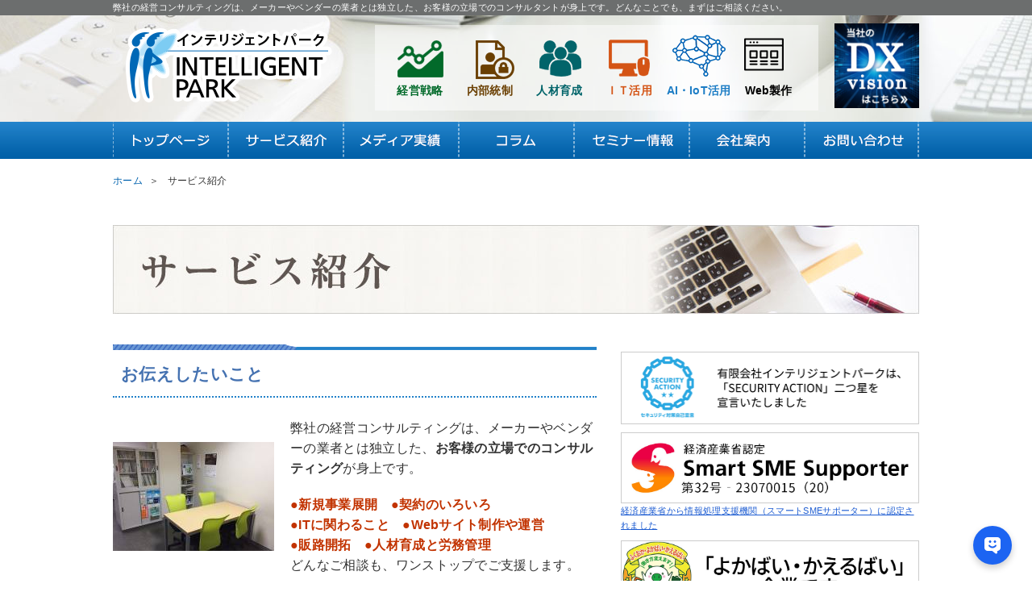

--- FILE ---
content_type: text/html; charset=UTF-8
request_url: https://www.int-park.jp/service/
body_size: 9068
content:

<!DOCTYPE html>
<html lang="ja">
<head>
	<meta charset="UTF-8">
    <meta name="robots" content="INDEX,FOLLOW">
    <meta name="viewport" content="width=device-width, initial-scale=1">
	<meta name="keywords" content="サービス紹介,経営コンサルティング,コンサルタント,福岡,北九州">
	<meta name="description" content="弊社の経営コンサルティングは、メーカーやベンダーの業者とは独立した、お客様の立場でのコンサルタントが身上です。どんなことでも、まずはご相談ください。">
    <title>サービス紹介〜お伝えしたいこと|寄りそうコンサルのインテリジェントパーク</title>
	<link rel="canonical" href="https://www.int-park.jp/service/">
    <meta http-equiv="X-UA-Compatible" content="IE=edge">
    <link media="screen and (min-width: 641px)" href="../css/layout_v1.css" rel="stylesheet">
	<link media="screen and (max-width: 640px)" href="../css/sp/s_layout_v1.css" rel="stylesheet">
		<link media="screen and (max-width: 640px)" href="../css/sp/service_v1.css" rel="stylesheet">
	    <link media="screen and (min-width: 641px)" href="../css/common_v1.css?v1" rel="stylesheet">
	<link media="screen and (max-width: 640px)" href="../css/sp/common.css?v1" rel="stylesheet">
    <link media="screen and (max-width: 640px)" href="../js/sp/jquery.sidr.light.css" rel="stylesheet">
	    <link media="screen and (min-width: 641px)" href="../css/service_v1.css" rel="stylesheet">
	    <meta name="copyright" content="Intelligent Park">
	<meta name="reply-to" content="mailto:info@int-park.jp">
	<link rev="made" href="mailto:info@int-park.jp">
	<link rel="start" href="https://www.int-park.jp/" title="Home">
	<link rel="shortcut icon" href="../images/favicon.ico">
	<link href="https://use.fontawesome.com/releases/v5.6.1/css/all.css" rel="stylesheet">
</head>

<body>


	<!--▼ここからヘッダー-->
	
<!--<script> window.difyChatbotConfig = { token: 'cepxz8QxlGqnLusw' } </script> 
<script src="https://udify.app/embed.min.js" id="cepxz8QxlGqnLusw" defer> </script>-->
<header>
<div class="visible_l">
	<div id="header_h1">
		<h1><a href="../">弊社の経営コンサルティングは、メーカーやベンダーの業者とは独立した、お客様の立場でのコンサルタントが身上です。どんなことでも、まずはご相談ください。</a></h1>
    </div>
    
    <div id="header_logo">
    	<div id="header_logo_inner">
    		<a href="../"><img data-src="../images/base/logo.png" width="269" height="102" alt="福岡、北九州で経営コンサルタント、ITコンサルタント、Webコンサルタントをお探しなら、インテリジェントパーク" class="logo lazyload"></a>
            <a href="../aboutus/dxvision.html"><img data-src="../images/base/dxvision_pc.jpg" width="105" height="105" alt="DXビジョン" class="mt10 f-right lazyload"></a>
            <nav class="clearfix">
                <ul>
                    <li><a href="../keiei/"><img data-src="../images/base/c_nav1.png" width="87" height="64" alt="経営戦略" class="lazyload">経営戦略</a></li>
                    <li><a href="../internal/"><img data-src="../images/base/c_nav2.png" width="86" height="64" alt="内部統制" class="lazyload">内部統制</a></li>
                    <li><a href="../ikusei/"><img data-src="../images/base/c_nav3.png" width="87" height="64" alt="人材育成" class="lazyload">人材育成</a></li>
                    <li><a href="../it/"><img data-src="../images/base/c_nav4.png" width="86" height="64" alt="ＩＴ活用" class="lazyload">ＩＴ活用</a></li>
                    <li><a href="../it/ai-iot/"><img data-src="../images/base/c_nav6.png" width="86" height="64" alt="AI・IoT活用" class="lazyload">AI・IoT活用</a></li>
                    <li><a href="../web/"><img data-src="../images/base/c_nav5.png" width="87" height="64" alt="Web製作" class="lazyload">Web製作</a></li>
                </ul>
            </nav>
        </div>
    </div>
    <nav id="g_nav">
   		<ul>
        	<li><a href="../"><img data-src="../images/base/g_nav1.png" width="143" height="46" alt="トップページ" class="lazyload"></a></li>
            <li><a href="../service/"><img data-src="../images/base/g_nav2.png" width="143" height="46" alt="サービス紹介" class="lazyload"></a></li>
            <li><a href="../service/performance.html"><img data-src="../images/base/g_nav3.png" width="143" height="46" alt="実績" class="lazyload"></a></li>
            <li><a href="../joho/"><img data-src="../images/base/g_nav4.png" width="142" height="46" alt="コラム" class="lazyload"></a></li>
            <li><a href="../semi/"><img data-src="../images/base/g_nav5.png" width="143" height="46" alt="セミナー情報" class="lazyload"></a></li>
            <li><a href="../aboutus/"><img data-src="../images/base/g_nav6.png" width="143" height="46" alt="会社案内" class="lazyload"></a></li>
            <li><a href="../form/"><img data-src="../images/base/g_nav7.png" width="143" height="46" alt="お問い合わせ" class="lazyload"></a></li>
        </ul>
    </nav>
</div><!--visible_l-->

<div class="visible_s clearfix">
	<h1><a href="../"><img data-src="../images/sp/common/logo.png" width="269" height="102" alt="福岡、北九州で経営コンサルタン、トITコンサルタント、Webコンサルタントをお探しなら、インテリジェントパーク" class="logo lazyload"></a></h1>
	
	<a class="simple-menu" href="#simple-menu"><img data-src="../images/sp/common/menu.png" width="256" height="256" alt="メニュー" class="menu lazyload"></a>
	<a href="../semi/"><img data-src="../images/sp/common/semi.png" width="100" height="100" alt="セミナー情報" class="tel lazyload"></a>
	<!--<a href="tel:0939320025"><img data-src="../images/sp/common/tel.png" width="80" height="75" alt="ダイヤル：0939320025" class="tel lazyload"></a>-->
    <br class="clr">
    
	<div class="head_bg">
		 <nav>
			 <ul class="clearfix">
				 <li><a href="../keiei/" class="nav_green"><img data-src="../images/sp/common/c_nav1.png" width="87" height="64" alt="経営戦略" class="sp lazyload">経営戦略</a></li>
				 <li><a href="../internal/" class="nav_brw"><img data-src="../images/sp/common/c_nav2.png" width="86" height="64" alt="内部統制" class="sp lazyload">内部統制</a></li>
				 <li><a href="../ikusei/" class="nav_dblue"><img data-src="../images/sp/common/c_nav3.png" width="87" height="64" alt="人材育成" class="sp lazyload">人材育成</a></li>
				 <li><a href="../it/" class="nav_org"><img data-src="../images/sp/common/c_nav4.png" width="86" height="64" alt="ＩＴ活用" class="sp lazyload">ＩＴ活用</a></li>
				 <li><a href="../it/ai-iot/" class="nav_lblue"><img data-src="../images/sp/common/c_nav6.png" width="86" height="64" alt="AI・IoT活用" class="sp lazyload">AI・IoT</a></li>	 
				 <li><a href="../web/" class="nav_blk"><img data-src="../images/sp/common/c_nav5.png" width="87" height="64" alt="Web製作" class="sp lazyload">Web製作</a></li>
			 </ul>
		 </nav>
	</div><!-- head_bg-->
 </div><!--visible_s-->
    
</header>

	
   <div id="contents">
    	
        <nav class="navi_pan visible_l">
					<ol itemscope itemtype="http://schema.org/BreadcrumbList">
				<li itemprop="itemListElement" itemscope itemtype="http://schema.org/ListItem">
			<a href="../" itemprop="item">
<span itemprop="name">ホーム </span></a>
		 <meta itemprop="position" content="1">  
  		</li>
				<li itemprop="itemListElement" itemscope itemtype="http://schema.org/ListItem">
			<span itemprop="name">サービス紹介</span>
		 <meta itemprop="position" content="2">  
  		</li>
		
		</ol>       	</nav>
        <br class="clr visible_l">
        
        <!-- 記事バナー  -->
        <h2 class="main_title"><img src="../images/uploads/or/k_2_04.jpg" alt="サービス紹介" width="1000"></h2>            
	
		<!--▼ここからコンテンツ--> 
		<div id="main">
        
        	
		        
        <!-- 内容  -->
        <!--<p class="visible_l"><a href="./index.pdf" target="_blank" style="font-size: 13px;"> <img style="vertical-align: middle;" alt="印刷する" src="../images/base/ico_print.png" width="25" height="25"> このページを印刷する </a></p>-->
<h2 class="line01">お伝えしたいこと</h2>
<img class="f-left_l mt30_l mr20_l mb30 p80_s" alt="お伝えしたい事" src="../images/service/utiawase.jpg" width="200" height="135">
<p>弊社の経営コンサルティングは、メーカーやベンダーの業者とは独立した、<strong>お客様の立場でのコンサルティング</strong>が身上です。</p>
<p><strong class="og">●新規事業展開　●契約のいろいろ　<br>●ITに関わること　●Webサイト制作や運営　<br>●販路開拓　●人材育成と労務管理</strong><br> どんなご相談も、ワンストップでご支援します。</p>
<p>孤独な経営者さまの愚痴まで、 <strong>中小零細企業のよろず相談所</strong>として、信頼してご利用ください。<br> 豊富なネットワークで、コラボレーション（ビジネスマッチング）もご支援いたします。</p>
<a class="kirari" href="./service.html"><img class="l" alt="ご支援内容" src="../images/service/to_shien.png" width="252" height="27"></a> <a class="kirari" href="./nagare.html"><img class="mb50" alt="ご支援形態と手順" src="../images/service/nagare.png" width="252" height="27"></a>
<h2 class="line01">弊社のこだわり、他社との違い</h2>
<p>● 金太郎飴的なサービスはいたしません<br> 　　&rarr;　他社に打ち勝つためのご支援をいたします</p>
<p>● 会社や事業をどうしたいか、社長の思いを実現します<br> 　　&rarr;　ありがとうの数と深さが弊社の価値です</p>
<p>● NOは&times;　Yesと言える能力と強さを目指します<br> 　　&rarr;　どんな状況からも目標達成への道を見つけ出します</p>
<br>
<h2 class="line01">ワンストップコンサルタントのわけ</h2>
<p>中小企業には、経営のあらゆる側面を知り、リスクや事業展開における多方面からの助言や支援が必要です。<br> ですが、中小零細企業さんにとっては、経営にまつわる多種な方面での専門コンサルタントを活用していかれることは、選択と費用の点で、難しいことでしょう。</p>
<img class="l" alt="お気軽にご相談ください" src="../images/service/photo.jpg" width="112" height="134">
<p>創業して28年・・中小零細企業さんとともに歩んできた弊社では、都度対面する課題に、企業さまとご一緒に取り組んで参りまして、ひとつひとつの専門力を高めた結果、 潰さない守りの内部統制から、攻めの新規事業展開、業務実務、コーチングまで、ワンストップでのご支援が可能となりました。</p>
<p>また、多くの士業や専門家ともコラボレーションしていますので、ある専門家が必要な場合は、信頼できる適切な専門家のご紹介も可能です。</p>
<p>すべてのご支援の窓口はご相談です。どんな事でもお気軽にご相談ください。</p>
    
            
		</div><!-- /#main -->
		<!-- ▲ コンテンツ -->
		
	
		<!--▼ここからサイドメニュー-->
   		<div class="visible_l">
			<div id="side_menu">

		<div class="mt10 mb10 sme">
		<a href="../aboutus/security.html" class="kirari"><img src="../images/base/security_action._futatsu_wide.png" alt="インテリジェントパーク セキュリティアクション 2つ星" width="370" class="border">
		</a>
		</div>	
	
		<div class="mt10 mb10 sme">
		<a href="../it/smartsme.html" class="kirari"><img src="../images/it/sme_yokonaga.jpg" alt="インテリジェントパーク スマートSMEサポーター（情報処理支援機関）" width="370" class="border"><br>
			<span class="s-sme">経済産業省から情報処理支援機関（スマートSMEサポーター）に認定されました</span></a>
		</div>
        <div class="mt10 mb10 sme">
		<a href="../aboutus/yokabai.html" class="kirari"><img src="../images/it/yokabai_banner.jpg" alt="よかばいかえるばい企業に登録しました。" width="370" class="border"><br>
		<span>若者、女性、高齢者など多様な人材が多様な働き方を選択でき、その意欲と能力を発揮できる「魅力ある職場づくり」を目指しています</span></a>
		</div>
		<div class="mb20 nintei">
        <a href="../aboutus/MidKyushu_2025.html" class="kirari"><p>有限会社インテリジェントパークは、<br>「Mid KYUSHU 共創サポーターズ」の<br>連携支援機関です
			</p>
			<span>インテリジェントパークは九州地域の中堅企業を支援いたします</span>
		</div>
				<div class="blog_box">
		<h3>サービス紹介</h3>
		<ul>
			<li><a href="jcom180801.html">当社代表の荒添 美穂がJ:COM「北九州人図鑑」にて出演させて頂きました</a></li>
<li><a href="performance.html">メディア掲載情報</a></li>
<li><a href="nagare.html">ご支援形態と手順</a></li>
<li><span>サービス紹介</span></li>
<li><a href="service.html">ご支援内容</a></li>

		</ul>
		</div>    
        <div class="kensaku">
            <form action="../search_results.html" id="cse-search-box" name="cse-search-box">
            <input type="text" name="q" size="18" maxlength="200" placeholder="キーワード" class="google-text" tabindex="1" accesskey="k">
            <input name="sa" type="submit" value="検索">
            <input type="hidden" name="hl" value="ja">
            <input type="hidden" name="ie" value="UTF-8">
            <input type="hidden" name="sitesearch" value="www.int-park.jp">
            <input type="hidden" name="oe" value="UTF-8">
            <input type="hidden" name="cof" value="FORID:11">
            <input type="hidden" name="cx" value="007251932284435921292:5tbtonantd4">
            </form>
            <a href="../aboutus/sitemap.html"><img data-src="../images/base/to_sitemap.png" width="197" height="23" alt="サイトマップはこちら" class="f-right lazyload"></a>
        </div>
        
        
        <div class="nayami_box">
            <img data-src="../images/base/nayami_text.png" width="264" height="25" alt="御社のお悩みは何ですか？" class="block lazyload">
            <div class="nayami_waku">
                <ul>
                    <li><a href="../keiei/sougyou.html#KEIKAKU">事業計画を立てたい</a></li>
                    <li><a href="../keiei/" class="clr">販路を拡大したい</a></li>
                    <li><a href="../keiei/sougyou.html">新規事業を立ち上げたい</a></li>
                    <li><a href="../keiei/blue.html">勝ち抜くためのアイディアが欲しい</a></li>
                    <li><a href="../keiei/kakushin.html">コストダウンしたい（生産性を上げたい）</a></li>
                    <li><a href="../internal/privacy01.html">Ｐマークを取得したい</a></li>
                    <li><a href="../internal/kansa.html">システム監査を受けたい</a></li>
                    <li><a href="../ikusei/shain.html">社員教育をしたい</a></li>
                    <li><a href="../ikusei/koukei.html">経営者・後継者を育てたい</a></li>
                    <li><a href="../ikusei/it.html">IT高度技術者を育てたい</a></li>
                    <li><a href="../ikusei/shain.html">人事考課を見直したい</a></li>
                    <li><a href="../it/">IT化を進めたい</a></li>
                    <li><a href="../it/mieru.html">見える化経営がしたい</a></li>
                    <li><a href="../web/">Webサイトをなんとかしたい</a></li>
                    <li><a href="../web/smartphone.html">スマホ対応したい</a></li>
                    <li><a href="../web/seo.html">Web検索で上位に上がりたい</a></li>
                    <li><a href="../web/facebook.html">SNSを活用したい</a></li>
                    <li><a href="../web/support.html">社内にWeb担当者がいない</a></li>
                </ul>
                <img data-src="../images/base/nayami_img.png" width="88" height="83" class="nayami_img lazyload" alt="お悩み事を解決します！">
            </div>
       </div>
	
		<div class="toLink-system-side">
			<a class="kirari" href="https://system.int-park.jp/" target="_blank">
				<div class="transp">
					<p class="mds">上手なIT活用で<br>DXの実現を！</p>
					<p class="t_txt">AI、IoTの導入・制作、コンサルなら<br>インテリジェントパークへおまかせ</p>
				</div>
				<p class="click">DX化支援～AIシステムのWinWinシリーズ →</p>
			</a>
		</div>
	
		<p><a class="kirari" href="../digital-signage/"><img src="../images/digital-signage/news_system_side.png" width="370" alt="読売新聞ニュース・広告 配信システムのご案内"></a></p>
		
       
       <div class="column">
            <ul>
                <li><a href="../keiei/keiei/">経営全般について</a></li>
                <li><a href="../joho/business_model">ビジネスモデル</a></li>
                <li><a href="../joho/management/">マネジメント</a></li>
                <li><a href="../joho/risk/">リスク管理</a></li>
                <li><a href="../web/web/">Ｗｅｂサイトで売上げ拡大</a></li>
                <li><a href="../joho/josei/">助成策活用</a></li>
                <li><a href="../internal/jigyou/">事業継承</a></li>
                <li><a href="../joho/idia/">アイディア勝負</a></li>
                <li><a href="../ikusei/communication/">コミュニケーション技法</a></li>
                <li><a href="../it/itc/">ＩＴＣの活用の仕方</a></li>
            </ul>
       </div>
       
       
       <div class="link">
           
           <div class="link_box">
                <a href="../service/jcom180801.html">
                <img src="../images/base/jcom_180801.jpg" width="293" alt="jcom 北九州人図鑑に出演いたしました"><br>
                様々なフィールドで活躍する北九州人を招き、
				インタビューする対談番組 J:COM<br>
                「北九州人図鑑」に出演いたしました。</a>

			   <a href="http://buzip.net/fukuoka/intelligent-park/president/" target="_blank" rel="noopener">
                <img data-src="../images/base/syacho_tv.jpg" width="293" height="60" alt="福岡の社長ＴＶ" class="lazyload"><br>
                社長と弊社についてご興味のある方は、<br>
                こちらの動画をご覧ください。1992年創業<br>
                の経緯や、理念などをご紹介しています。</a>
                
                
                <!--<a href="http://intpark.blog116.fc2.com/" target="_blank" rel="noopener">
                <img data-src="../images/base/blog.jpg" width="293" height="82" alt="社長ブログ 経営戦略★女性の視点" class="lazyload"><br>
                更新を怠っているブログですが…<br>
                記事は豊富です。経営やマーケティング<br>
                のお悩み、お気軽にご相談ください。</a>-->
                
                 <a href="https://www.facebook.com/IntelligentPark" target="_blank" rel="noopener">
                <img data-src="../images/base/facebook.jpg" width="240" height="60" alt="Facebookページはこちら" class="center lazyload"></a>
                

           </div>
           <img data-src="../images/base/link.png" width="370" height="48" alt="関連リンク" class="link_img lazyload">
       </div>
       
       
       <div class="company_joho">
            <strong>有限会社　インテリジェントパーク</strong><br>
            福岡県北九州市小倉北区片野2丁目16-15-2F<br>
            TEL：093-932-0025<br>
            FAX：093-932-0035<br>
            Mail：<a href="mailto:info@int-park.jp">info@int-park.jp</a><br>
            <a href="https://www.int-park.jp/">https://www.int-park.jp/</a><br>
            【文責】代表取締役 荒添美穂 
       </div>
</div>
 
			<br class="clr">
		</div><!--visible_l-->
	</div>
	
	<!--▼ここからフッター-->  
	<footer>
	<div class="visible_l">
		<div class="footer_contact">
			<a href="../form/"><img data-src="../images/base/toiawase.png" width="200" height="49" alt="お問い合わせはこちら" class="lazyload"></a>
			<a href="../service/nagare.html"><img data-src="../images/base/nagare.png" width="248" height="49" alt="コンサル内容と手順はこちら" class="lazyload"></a>
		</div>
		<div class="footer_menu">
			<div class="footer_contetnt">
				<div class="menu_list">
					<a href="../">トップ</a> ｜ <a href="../service/">サービス紹介</a> ｜ <a href="../service/performance.html">メディア実績</a> ｜ 
					<a href="../joho/">経営に役立つ基礎知識</a> ｜ <a href="../aboutus/">会社案内</a> ｜ <a href="../semi/">セミナー情報</a> ｜ 
					<a href="../form/">お問合せ</a> ｜<br> <a href="../aboutus/security.html">情報セキュリティ基本方針</a>｜ <a href="../aboutus/pms.html">プライバシーポリシー</a>
				</div>
				<div class="markarea">
					<a href="../aboutus/security.html"><img src="../images/base/security_action._futatsu.png" width="80" height="80" alt="セキュリティアクション"></a>
				</div>
			</div>
			<p class="copyright">Intelligent Park Co.LTD since1992</p>
		</div>
	</div><!--visible_l-->

	<div class="visible_s">
		<br class="clr">
      			
       	<div class="toiawase">
			<a href="../service/nagare.html"><img data-src="../images/sp/common/to_nagare.png" width="250" height="51" alt="支援形態と手順" class="t_link02 lazyload"></a>
			<a href="../form/"><img data-src="../images/sp/common/to_form.png" width="201" height="51" alt="問合せ" class="t_link01 lazyload"></a>
		</div>
       
        <nav>
			<ul>
				 <li><a href="../keiei/" class="nav_green"><img data-src="../images/sp/common/c_nav1.png" width="87" height="64" alt="経営戦略" class="sp lazyload">経営戦略</a></li>
				 <li><a href="../internal/" class="nav_brw"><img data-src="../images/sp/common/c_nav2.png" width="86" height="64" alt="内部統制" class="sp lazyload">内部統制</a></li>
				 <li><a href="../ikusei/" class="nav_dblue"><img data-src="../images/sp/common/c_nav3.png" width="87" height="64" alt="人材育成" class="sp lazyload">人材育成</a></li>
				 <li><a href="../it/" class="nav_org"><img data-src="../images/sp/common/c_nav4.png" width="86" height="64" alt="ＩＴ活用" class="sp lazyload">ＩＴ活用</a></li>
				 <li><a href="../it/ai-iot/" class="nav_lblue"><img data-src="../images/sp/common/c_nav6.png" width="86" height="64" alt="AI・IoT活用" class="sp lazyload">AI・IoT</a></li>
				<li><a href="../web/" class="nav_blk"><img data-src="../images/sp/common/c_nav5.png" width="87" height="64" alt="Web製作" class="sp lazyload">Web製作</a></li>
			</ul>
        </nav>
		<br class="clr">
		
		<div class="toLink-system">
			<a href="https://system.int-park.jp/" target="_blank">
				<div class="transp">
					<p class="mds">上手なIT活用で<br class="visible_s">DXの実現を！</p>
					<p class="t_txt">AI、IoTの導入・制作、コンサルなら<br>インテリジェントパークへおまかせ</p>
				</div>
				<p class="click">システム、サービス紹介サイトはこちら →</p>
			</a>
		</div>
		
		<!--<p><a href="../marketing/"><img src="../images/marketing/news_system_side.png" width="370" alt="読売新聞ニュース配信システムのご案内"></a></p>-->
		
		<div class="sitemap_box">
			<table>
				<tr><td><a href="../semi/">セミナー情報</a></td>
					<td><a href="../service/">サービス紹介</a></td></tr>
				<tr><td><a href="../joho/">コラム</a></td>
					<td><a href="../service/performance.html">メディア実績</a></td></tr>
				<tr><td><a href="../aboutus/">会社案内</a></td>
					<td><a href="../form/">お問合せ</a></td></tr>
			</table>
		</div>
        
		<div class="s_bnr_area">
			<div class="clearfix">
				<div class="bn_block2">
					<a href="../aboutus/dxvision.html"><img data-src="../images/base/dxvision_sm1.jpg" width="134" height="134" alt="dxビジョン" class="lazyload"></a>
				</div>
				<div class="bn_block2">
				<a href="../aboutus/security.html"><img data-src="../images/base/security_action._futatsu.png" width="134" height="134" alt="セキュリティアクション" class="lazyload"></a>
				</div>
			</div><!--/.clearfix-->
			
			<div class="a-center">
				<a href="http://buzip.net/fukuoka/intelligent-park/president/" target="_blank" rel="noopener">
					<img data-src="../images/base/syacho_tv.jpg" width="293" height="60" alt="福岡の社長ＴＶ" class="bn_block lazyload">
				</a>
			</div>
		</div><!--/.s_bnr_area-->
		

        <!--<a href="http://intpark.blog116.fc2.com/" target="_blank" rel="noopener">
			<img data-src="../images/base/blog.jpg" width="293" height="82" alt="社長ブログ 経営戦略★女性の視点" class="bn_block lazyload">
		</a>-->

		<div class="a-center">
         <a href="../service/jcom180801.html"><img src="../images/base/jcom_180801.jpg" width="320" alt="jcom 北九州人図鑑に出演いたしました" class="lazyload tv">
         </a>
		</div>

		<a href="https://www.facebook.com/IntelligentPark/" target="_blank" rel="noopener"><img data-src="../images/sp/common/facebook.png" width="300" height="52" alt="有限会社インテリジェントパークFacebook" class="lazyload"></a>
        

		
	    <div class="info">
			<a href="../aboutus/">
			<img data-src="../images/sp/common/map.png" width="50" height="50" alt="福岡、北九州で経営コンサルタン、トITコンサルタント、Webコンサルタントをお探しなら、インテリジェントパーク" class="map lazyload">
			</a>
	    	有限会社インテリジェントパーク<br>
	    	福岡県北九州市小倉北区片野2丁目16-15-2F<br>
		</div>
		    
		<div class="copyright">
			Intelligent Park Co.LTD since1992
		</div>
	</div><!--visible_s-->
		
</footer>
<!--<div id="pagetop"><img data-src="../images/base/page_top.png" alt="ページトップ" width="80" height="80" class="lazyload"></div>-->   
    <!--スライドメニュー-->
    <div class="visible_s">
    <div id="sidr-right">

  	<ul>
        <li><a class="simple-menu" href="#simple-menu"><img data-src="../images/sp/common/close.png" alt="とじる" class="close lazyload">メニューを閉じる</a></li>
	    <li><a href="../"><!--<img data-src="../images/sp/common/hanko_logo.png" alt="インテリジェントパークTOP" class="home lazyload">-->トップページ</a></li>
  	</ul>
	
	<div class="sme">	
		<a href="../it/smartsme.html" class="lh08"><img data-src="../images/it/sme_yokonaga.jpg" alt="インテリジェントパーク スマートSMEサポーター（情報処理支援機関）" class="mt10 border lazyload">
		<span class="f12">経済産業省から情報処理支援機関（スマートSMEサポーター）に認定されました</span></a>
	</div>
	<div class="nintei">
		<p>「経営革新等支援機関」<br>に認定されました
		</p>
		<span>国が認定する公的な支援機関である弊社は中小企業様の経営改善を支援いたします</span>
	</div>
	
        <div class="kensaku">
            <form action="../search_results.html" id="cse-search-box2" name="cse-search-box">
            <input type="text" name="q" size="18" maxlength="200" placeholder="キーワード" class="google-text" tabindex="1" accesskey="k">
            <input name="sa" type="submit" value="検索">
            <input type="hidden" name="hl" value="ja">
            <input type="hidden" name="ie" value="UTF-8">
            <input type="hidden" name="sitesearch" value="www.int-park.jp">
            <input type="hidden" name="oe" value="UTF-8">
            <input type="hidden" name="cof" value="FORID:11">
            <input type="hidden" name="cx" value="007251932284435921292:ax7qksnuelm">
            </form>
        </div>  

    <ul>
        <li><a href="../form/"><img data-src="../images/sp/common/mail.png" alt="問合せ" class="mail lazyload">お問合せ<img data-src="../images/sp/common/yajirushi.png" alt="" width="7" height="11" class="next lazyload"></a></li>
        <li><a href="../service/"><img data-src="../images/sp/common/gmenu_01.jpg" alt="サービス紹介" class="mail lazyload">サービス紹介<img data-src="../images/sp/common/yajirushi.png" alt="" width="7" height="11" class="next lazyload"></a></li>        
        <li><a href="../joho/"><img data-src="../images/sp/common/gmenu_02.jpg" alt="コラム" class="mail lazyload">コラム<img data-src="../images/sp/common/yajirushi.png" alt="" width="7" height="11" class="next lazyload"></a></li>
        <li><a href="../service/performance.html"><img data-src="../images/sp/common/gmenu_05.jpg" alt="メディア実績" class="mail lazyload">メディア実績<img data-src="../images/sp/common/yajirushi.png" alt="" width="7" height="11" class="next lazyload"></a></li>
        <li><a href="../aboutus/index.html#access"><img data-src="../images/sp/common/gmenu_06.jpg" alt="アクセス" class="mail lazyload">アクセス<img data-src="../images/sp/common/yajirushi.png" alt="" width="7" height="11" class="next lazyload"></a></li>    
    </ul>


        <div class="sidr_title">ご支援内容</div>
	<ul>
    	<li><a href="../keiei/">戦略を構築したい<img data-src="../images/sp/common/yajirushi.png" alt="" width="7" height="11" class="next lazyload"></a></li>
    	<li><a href="../internal/">組織力を強化したい<img data-src="../images/sp/common/yajirushi.png" alt="" width="7" height="11" class="next lazyload"></a></li>
    	<li><a href="../ikusei/">人を育てたい<img data-src="../images/sp/common/yajirushi.png" alt="" width="7" height="11" class="next lazyload"></a></li>
    	<li><a href="../it/">ITを有効活用したい<img data-src="../images/sp/common/yajirushi.png" alt="" width="7" height="11" class="next lazyload"></a></li>
    	<li><a href="../it/ai-iot/">AI・IoTを導入したい<img data-src="../images/sp/common/yajirushi.png" alt="" width="7" height="11" class="next lazyload"></a></li>
    	<li><a href="../web/">Webサイトを活用したい<img data-src="../images/sp/common/yajirushi.png" alt="" width="7" height="11" class="next lazyload"></a></li>
   	</ul>

    <div class="sidr_title">経営を支える基礎知識</div>
	<ul>
    	<li><a href="../keiei/keiei/">経営全般について<img data-src="../images/sp/common/yajirushi.png" alt="" width="7" height="11" class="next lazyload"></a></li>
    	<li><a href="../joho/business_model/">ビジネスモデル<img data-src="../images/sp/common/yajirushi.png" alt="" width="7" height="11" class="next lazyload"></a></li>
    	<li><a href="../joho/management/">マネジメント<img data-src="../images/sp/common/yajirushi.png" alt="" width="7" height="11" class="next lazyload"></a></li>
    	<li><a href="../joho/risk/">リスク管理<img data-src="../images/sp/common/yajirushi.png" alt="" width="7" height="11" class="next lazyload"></a></li>
    	<li><a href="../web/web/">Webサイトで売上げ拡大<img data-src="../images/sp/common/yajirushi.png" alt="" width="7" height="11" class="next lazyload"></a></li>
    	<li><a href="../joho/josei/">助成策活用<img data-src="../images/sp/common/yajirushi.png" alt="" width="7" height="11" class="next lazyload"></a></li>
    	<li><a href="../internal/jigyou/">事業継承<img data-src="../images/sp/common/yajirushi.png" alt="" width="7" height="11" class="next lazyload"></a></li>
    	<li><a href="../joho/idia/">アイディア勝負<img data-src="../images/sp/common/yajirushi.png" alt="" width="7" height="11" class="next lazyload"></a></li>
    	<li><a href="../ikusei/communication/">コミュニケーション技法<img data-src="../images/sp/common/yajirushi.png" alt="" width="7" height="11" class="next lazyload"></a></li>
    	<li><a href="../it/itc/">ITCの活用の仕方<img data-src="../images/sp/common/yajirushi.png" alt="" width="7" height="11" class="next lazyload"></a></li>
 	</ul>
    
	<div class="sidr_title">インテリジェントパーク</div>
	<ul>
	    <li><a href="../aboutus/">会社案内<img data-src="../images/sp/common/yajirushi.png" alt="" width="7" height="11" class="next lazyload"></a></li>
	    <li><a href="../aboutus/rinen.html">経営理念<img data-src="../images/sp/common/yajirushi.png" alt="" width="7" height="11" class="next lazyload"></a></li>
		<li><a href="../form/">お問い合わせ<img data-src="../images/sp/common/yajirushi.png" alt="" width="7" height="11" class="next lazyload"></a></li>   
	    <li><a href="../link/">リンク集<img data-src="../images/sp/common/yajirushi.png" alt="" width="7" height="11" class="next lazyload"></a></li>
	</ul>
	<div class="sidr_title">セキュリティアクション</div>
	<a href="../aboutus/security.html" class="cabnr"><img data-src="../images/base/security_action._futatsu.png" width="100" height="100" alt="セキュリティアクション" class="lazyload"></a>	
	
	<div class="sidr_title">よかいばい・かえるばい企業</div>
	<a href="../aboutus/yokabai.html"><img data-src="../images/it/yokabai_banner.jpg" width="150" height="45" alt="よかいばい" class="p80_s lazyload"></a>	

</div>        </div><!--visible_s-->

    <script>
 window.difyChatbotConfig = {
  token: 'fUzgi3fzR9MqxgtH'
 }
</script>
<script
 src="https://udify.app/embed.min.js"
 id="fUzgi3fzR9MqxgtH"
 defer>
</script>
<style>
  #dify-chatbot-bubble-button {
    background-color: #1C64F2 !important;
  }
  #dify-chatbot-bubble-window {
    width: 24rem !important;
    height: 40rem !important;
  }
</style>
    <script src="../js/jquery.min.js"></script>
	<script src="../js/lazysizes.min.js" async></script>
   	<script>
    jQuery(document).ready(function($) {
        //モバイル環境の場合
        if (window.matchMedia( '(max-width: 640px)' ).matches) {　//切り替える画面サイズ
            $.ajax({
                url: 'https://www.int-park.jp/js/sp/jquery.sidr.min.js',
                dataType: 'script',
                cache: false
           });
        } 
    });
    </script>
	<script>
    jQuery(document).ready(function($) {
        //PC環境の場合
        if (window.matchMedia( '(min-width: 641px)' ).matches) {　//切り替える画面サイズ
            $.ajax({
                url: 'https://www.int-park.jp/js/common.js',
                dataType: 'script',
                cache: false
           });
        //モバイル環境の場合
        } else {
            $.ajax({
                url: 'https://www.int-park.jp/js/sp/common.js',
                dataType: 'script',
                cache: false
            });
        };
    });
    </script>
<script src="../js/tagmanager.js"></script>
<noscript src="../js/tagmanager2.js"></noscript>
</body>
</html>


--- FILE ---
content_type: text/css
request_url: https://www.int-park.jp/css/common_v1.css?v1
body_size: 5458
content:
@charset "UTF-8";

/* リセット
----------------------------------------*/

html, body, div, dl, dt, dd, ul, ol, li, h1, h2, h2, h3, h4, h5, h6,  
pre, form, fieldset, input, textarea, p, th, td {  
	margin: 0px;
	padding: 0px;  
	font-size: 100%;
} 

ul {
	list-style: none;
	padding-left: 0;

}

/* レイアウト
----------------------------------------*/

html {
	height: 100%;
}


body {
	font-size:16px;
	line-height:160%;
	font-family: Meiryo, "メイリオ", "Hiragino Kaku Gothic Pro", "ヒラギノ角ゴ Pro W3", "MS PGothic", "ＭＳ Ｐゴシック", sans-serif;
	letter-spacing:0.02em;
	color:#333333; 
	-webkit-text-size-adjust: 100%;
	width:100%;
	min-width:1024px;
	margin:0;
}


p{
	margin-bottom:20px;
}

/* PCだけ表示 */
.visible_l {
	display: block !important;
}
img.visible_l,span.visible_l,br.visible_l {
	display: inline !important;
}
table.visible_l {
	display: table !important;
}
td.visible_l,th.visible_l {
	display: table-cell !important;
}
tr.visible_l {
	display: table-row !important;
}

/* SPだけ表示 */
.visible_s,span.visible_s,img.visible_s,br.visible_s,table.visible_s {
	display: none !important;
}

/* 共通デザイン コンテンツメニュー
----------------------------------------*/
section.menu{
	margin-bottom:40px;
}


section.menu ul{
}

section.menu ul li{
	float:left;
	margin:0 15px 0 0;
}

section.menu ul li:nth-of-type(3n+3){
	margin:0;
}

section.menu ul li.column{
	margin:0;
	padding-top:43px;
}
section.menu ul li:last-child{
	margin-bottom:40px;
}

div.osusume{
	border-radius: 10px;		/* CSS3草案 */
	-webkit-border-radius: 10px;	/* Safari,Google Chrome用 */
	-moz-border-radius: 10px;	/* Firefox用 */
	background:#E8F8E3;
	padding:20px;
	margin:10px 0 5px 0;
}


div.osusume ul{
}

div.osusume ul li{
	background:url(../images/service/check.png) no-repeat 0 0.4em;
	padding:5px 0 0 25px;
	font-size:14px;
	border-bottom:1px dotted #ccc;
}

/* ふきだし　リスト*/
ul.fukidashi {
	position: relative;
	display: inline-block;
	margin: 5px 0 1.5em;
	padding: 15px 20px;
	min-width: 120px;
	max-width: 100%;
	color: #333;
	font-size: 16px;
	background: #FBEBD1;
	border-radius: 15px;
	font-weight: bold;
}

ul.fukidashi:before {
  content: "";
  position: absolute;
  top: 100%;
  left: 50%;
  margin-left: -20px;
  border: 20px solid transparent;
  border-top: 20px solid #FBEBD1;
}

ul.fukidashi p {
  margin: 0;
  padding: 0;
}
ul.fukidashi li {
  width: 100%;
  padding: 4px 0;
    padding-left: 0px;
  line-height: 1.4em;
  font-size: 15px;
  padding-left: 2em;
  text-indent: -2em;
  box-sizing: border-box;
}
/* 白線区切り付き　リスト*/
ul.kugiri {
  background: whitesmoke;
  padding: 0 0.5em;
  position: relative;
}

ul.kugiri  li {
	line-height: 1.5;
    padding: 0.8em 0 0.8em 1.5em;
	border-bottom: 2px solid white;
	list-style-type: none !important;
	font-weight:600;
}

ul.kugiri  li:before {
	font-family: "Font Awesome 5 Free";
	content: "\f00c";/*アイコン種類*/
	position: absolute;
	left : 0.5em; /*左端からのアイコンまで*/
	/*color: #668ad8; /*アイコン色*/
	color: #33C9C9; /*アイコン色*/
	font-weight: 900;
}

ul.kugiri  li:last-of-type {
  border-bottom: none;/*最後の線だけ消す*/
}
/*----------------------------- 
コラム　共通サイドバー
----------------------------- */

div.blog_box{
	border:1px solid #ccc;
	margin-bottom:25px;
}

div.blog_box h3{
	margin:5px 0;
	padding:5px;
	background-color: #ffffff;
	border: 0px;
	font-size:16px;
	line-height:120%;
	text-align:left;
	color:#996d3e;
	border-bottom: 1px solid #CCCCCC;
} 

div.blog_box ul{
	margin:0 0 0 0;
	list-style:disc;
    list-style-position:inside;
	padding:5px 5px 0 5px;
	font-size:14px;
}

div.blog_box ul li{
	color:#bda579;
	margin:0 0 5px 0;
	border-bottom:1px dotted #bda579;
	padding: 2px 10px 3px 5px;
}

div.blog_box ul li span{
	color:#333;
	background:#dfd5c3;
	padding:2px 10px;
}


div.blog_box ul li:last-child{
	margin:0;
	border:0;
}

div.blog_box ul li a{
	text-decoration:none;
	color:#333;
}

div.blog_box ul li a:hover{
	text-decoration:underline;
	color:#0000FF;
}

/*----------------------------- 
管理画面
ユーザー画面　共通
基本項目
----------------------------- */
a{
	color:#1e5dd2;
}
	a:hover{
		color:#C00;
		text-decoration:none;
	}
	
a.h{
	color:#333333;
	text-decoration:none;
}
	a:hover{
		color:#800000;
		text-decoration:underline;
	}

img{
	border:none;
	margin:0;
}
	img.block{
		display:block;
		margin:0;
	}
	
	img.l,
	img.l_l{
		float:left !important;
		margin:0 15px 15px 0;
	}
	img.r,
	img.r_pc{
		float:right !important;
		margin:0 0 15px 15px;
	}
	img.r10{
		float:right !important;
		margin:0 0 10px 10px;
	}
	img.link{
		vertical-align: text-top;
		margin: 0 5px;
	}
	img.center{
		display:block;
		margin:0 auto;
	}
	img.w100{
		width:100%;
		height: auto;
		margin:0;
	}
	img.border{
		border:1px solid #ccc;
		box-sizing: border-box;
}

div{
	overflow: hidden;
}
hr{
	clear:both;
	border: 0;
	border-top: #CCC dashed 1px;
	margin:15px 0;
}

/*----------------------------- 
	difyチャットボット用
----------------------------- */
/* chatbot.css */

/* チャットボット要素の overflow を上書き */
#dify-chatbot-bubble-button,
#dify-chatbot-bubble-window {
    overflow: visible !important;
}

/* チャットボットボタンのスタイル */
#dify-chatbot-bubble-button {
    background-color: #1C64F2 !important;
	position: fixed !important;
    bottom: 20px !important;     /* 位置調整 */
    right: 25px !important;      /* 位置調整 */
    /* 必要に応じて他のスタイルを追加 */
}

/* ポップアップウィンドウのスタイル調整 */
#dify-chatbot-bubble-window {
	position: fixed !important;
	bottom: 90px !important;            /* ウィンドウ位置調整 */
    right: 20px !important;           /* ウィンドウ位置調整 */
}


/*----------------------------- 
	ページトップ
----------------------------- */

#alpha p.ptop{
	text-align:right; 
	font-size:10px;
	margin: 0 15px 15px 0;
	}
	#alpha p.ptop a{
		color:#333; 
		text-decoration:none;
		}



/*----------------------------- 
	レイアウト
----------------------------- */
.clr{
	clear:both;
}
.f-left,
.f-left_l{
		float:left;
	}
.f-right,
.f-right_l{
		float:right;
	}
.a-left{
		text-align:left;
	}
.a-right{
		text-align:right;
	}
.a-center{
		text-align:center;
	}
	
.f-center{
	text-align:center;
	margin-left:auto;
	margin-right:auto;
	}

.more{
	text-align:right;
	margin-right:10px;
}
.mt0{
	margin-top:0 !important;
}

.mt10,
.mt10_l{
	margin-top:10px;
}
.mt20,
.mt20_l{
	margin-top:20px;
}
.mt30,
.mt30_l{
	margin-top:30px;
}
.mt50{
	margin-top:50px;
}

.mb10{
	margin-bottom:10px !important;
	}
.mb20{
	margin-bottom:20px !important;
}
.mb30{
	margin-bottom:30px !important;
}
.mb50{
	margin-bottom:50px !important;
}
	
.mr5{
	margin-right:5px;
}

.mr20,
.mr20_l{
	margin-right:20px;
}

.mr50{
	margin-right:160px;
}

.m0{
	margin:0;
}

.ml20,
.l_ml20{
	margin:0 0 0 20px !important;
	}
.l_ml30{
	margin:0 0 0 30px !important;
	}
.ml30{
	margin-left:35px;
	font-size:80%;
}
.ml40{
	margin:0 0 0 40px;
	}
	
.ml50{
	margin:0 0 0 50px;
	}
	
.ml60,
.l_ml60{
	margin:0 0 0 60px !important;
	}
.ml70{
	margin-left:80px;
}
.mt20r10{
	margin: 20px 10px 0 0;
}
.l_m20{
	margin:20px !important;
}
/*----------------------------- 
フォント  
----------------------------- */

.f12{
	font-size:12px;
}

.f14{
	font-size:14px;
}

.f18{
	font-size:18px;
}

.f20{
	font-size:20px;
}

.f24{
	font-size:24px;
}

.f28{
	font-size: 28px;
}
.f32{
	font-size:32px;
}
.red{
	color:#cc0000;
}

.blue{
	color:#0076bc;
}
.blue2{
	color:#3333cc;
}
.blue3{
	color:#008CD6;
}
.blue4{
	color:#4082B5;
}
.green{
	color:#129330;
}
.ygreen{
	color:#9adb77;
}
.pink{
	color:#e4238e;
}
.og,.org{
	color:#C23300;
}
.brown{
	color:#663333;
}
.fc-bge{
	color:#D98338;
}

.sm{
	font-size:11px;
}
.bg{
	font-size:15px;
}
.bo{
	font-weight:bold;
}
.font-s90{
	font-size:90%;
}
.font-s110{
	font-size:110%;
}

/*----------------------------- 
アイコン 
----------------------------- */
/* アイコン 　やじるし
基本の内部リンク　ピンクの→ */
.ic-arrow{
	background:url(../images/base/ico_arrow30r_2.gif) no-repeat left 0.5em;
	padding: 0 0 0 10px;
}

/* 外部リンク　newwindowのアイコン */
.ic-gaibu{
	background:url(../images/base/newwindow.png) no-repeat left 0.1em;
	padding: 0 0 0 20px;
}
/* rollover js */
.swap{
}

/* リスト　アイコン 　やじるし
基本の内部リンク　ピンクの→
*/
ul.arr_g{
	margin:0 0 20px 0;
}

ul.arr_g li{
	width:500px;
	font-size:90%;
	line-height:160%;
	margin:0 0 7px 20px;
	border-bottom:1px dotted #ccc;
	padding:10px 0;
	
}
ul.arr_g li::before{
	content: "●";
	font-size:12px;
	margin-right:10px;
	
}
ul.arr_g li span{
	display:block;
	border:1px dotted #e599d4;
	padding:5px;
	font-size:12px;
	margin:5px 100px 5px 0;
	color:#BD2BB4;
}


ul.arr_g li a{
	
	text-decoration:none;
	color:#333;
}

ul.arr_g li a:hover{
	text-decoration:underline;
	color:#4688C5;
}


/* リスト　アイコン 　やじるし
基本の内部リンク　ピンクの→ 横並びver
*/

ul.arr_g2{
	margin:0 0 20px 0;
}

ul.arr_g2 li{
	font-size:90%;
	line-height:160%;
	margin:0 0 7px 20px;
	width:110px;
	display: inline-block;
}

ul.arr_g2 li span{
	display:block;
	border:1px dotted #e599d4;
	padding:5px;
	font-size:12px;
	margin:5px 100px 5px 0;
	color:#BD2BB4;
}


ul.arr_g2 li a{
	text-decoration:none;
	color:#333;
}

ul.arr_g2 li a:hover{
	text-decoration:underline;
	color:#4688C5;
}

ul.check_list li,ul.check_list_blue li {
	position:relative;
	padding: 0em 0.3em 0.3em 1.3em;
}
ul.check_list li:after,ul.check_list li:before,
ul.check_list_blue li:after,ul.check_list_blue li:before {
	position:absolute;
	content:'';
	display:block;
	background: #D98338;
	top: 0.43em;
	left: 0.5em;
	height: 11px;
	width: 4px;
	border-radius: 10px;
	transform: rotate(45deg);
}
ul.check_list_blue li:after,ul.check_list_blue li:before {
	background: #4082B5;
}
ul.check_list li:before,ul.check_list_blue li:before {
	top: 0.6em;
	left: 0.2em;
	height:8px;
	transform:rotate(-45deg);
}


/** 戻るボタン **/


div.back_link{
	border-radius: 10px;		/* CSS3草案 */
	-webkit-border-radius: 10px;	/* Safari,Google Chrome用 */
	-moz-border-radius: 10px;	
	background:#2181c9;
	padding:5px 10px;
	text-align:center;
	width:450px;
	margin:50px auto;
}

div.back_link a{
	color:#fff;
	text-decoration:none;
	font-size:18px;
}

.pt20{
	padding-top: 20px;
}

.pt40{
	padding-top: 40px;
}

.pt50{
	padding-top: 50px;
}

/*リンク*/

.to_detail2 a,.to_detail3{
	width:400px;
	margin:0 auto 0;
	display: block;
	padding:12px 0;
	text-align: center;
	color:#0068B6;
	background:#E4E4E4;
	text-decoration: none;
	border-radius: 40px;
	font-weight: bold;
}
.to_detail3{
	margin:10px auto 0;
}

.to_detail2 a:hover{
	filter:alpha(opacity=80);
    -moz-opacity: 0.8;
    opacity: 0.8;		
}
.to_detail3:hover{
	background:#FFF;
}

p.to_link_h{
	width:48%;
	margin:5px 8px 0 0;
	border:1px solid #0754CC;
	float: left;
	text-align: center;
}

p.to_link_h:nth-child(2){
	width:48%;
	margin:5px 0 0 0!important;
	border:1px solid #0754CC;
	float: left;
	text-align: center;
}

p.to_link_h a{
	padding:10px 0;
	display: block;
	text-decoration: none;
	color:#0754CC;
}
p.to_link_h a:hover{
	background: #0754CC;
	padding:10px 0;
	display: block;
	text-decoration: none;
	color:#fff;
}
.to_link_light a {
    width: 300px;
    display: block;
    padding: 12px;
    border: 1px solid #0754CC;
    box-sizing: border-box;
    -moz-box-sizing: border-box;
    -webkit-box-sizing: border-box;
    color: #0754CC;
    text-decoration: none;
    margin: 40px auto 40px;
    text-align: center;
	font-weight:bold;
}
.to_link_light a:hover{
	color:#0754CC;
	background:#E1E1E1;
}

/*systemサイトへのリンク*/
.to-Products{
	display:block;
	color:#333;
	box-sizing: border-box;
	padding:30px 15px 15px;
	text-decoration: none;
	position: relative;
}
.to-Products p{
	font-size:95%;
}
.to-Products[target="_blank"] .to-Products_img{

}
.to-Products[target="_blank"] ::after {
    content: '新しいウィンドウで開く';
    display: inline-block;
    position: absolute;
    top: 9px;
    right: 9px;
    overflow: hidden;
    width: 20px;
    height: 20px;
    vertical-align: middle;
    white-space: nowrap;
    text-indent: 100%;
    background-image: url('../images/base/blankLink.png');
    background-size: 100%;
}
.to-Products[target="_blank"]:hover{
	background: #D9E9F5;
	text-decoration: none;
	color:#333;
}

/*system TOPへのリンク*/
.toLink-system,.toLink-system-side{
    background: url("../images/base/systemsite_bg.jpg") no-repeat center center;
    position: relative;
    width: 600px;
    height: 300px;
    background-color: #fff;
}
.toLink-system-side{
	width:370px;
	height:200px;
	background-size:cover;
}
.toLink-system a,.toLink-system-side a{
    position: relative;
    display: block;
    width: 100%;
    height: 100%;
    text-decoration: none;
    color: #111;
	padding:45px 0;
    -webkit-box-sizing: border-box;
    box-sizing: border-box;
}
.toLink-system-side a{
	padding:25px 0;
}
.toLink-system a:hover,.toLink-system-side a:hover{
	opacity: 0.9;
}
.toLink-system a .transp,.toLink-system-side a .transp{
	background:rgba(255,255,255,0.75);
	padding:20px 40px ;
	margin:0 45px auto;
	text-align: center;
	font-weight:bold;
}
.toLink-system-side a .transp{
	padding:15px;
}

.toLink-system .mds{
	font-size:28px ;
}
.toLink-system-side .mds{
	font-size:22px;
	margin:0 0 10px !important;
}
.toLink-system .t_txt,.toLink-system-side .t_txt{
    font-size: 18px;
    line-height: 28px;
    width: 366px;
	font-weight:bold;
	text-align:center;
	margin:0 auto;
}
.toLink-system-side .t_txt{
	width:100%;
	font-size:13.5px;
	line-height:1.4em;
}
.toLink-system .click,.toLink-system-side .click{
	position: absolute;
	bottom:0;
	width:100%;
	background:#60ABBD;
	color:#fff;
	font-size:90%;
	padding:5px 8px;
	margin:0 !important;
	text-align:right;
	box-sizing: border-box;
}

/* 字下げ */
.txt_idt{
   padding-left: 1em !important;
   text-indent: -1em !important;	
}
/* 字下げ 5*/
.txt_idt2{
   padding-left: 4em !important;
   text-indent: -4em !important;	
}
.txt_idt3{
   padding-left: 3em !important;
   text-indent: -3em !important;	
}
/*マーカー*/
/* マーカー線・赤 */
.marker_red{
	background:linear-gradient(transparent 75%, #ffadad 75%);
}
/* マーカー線・青 */
.marker_blue{
	background: linear-gradient(transparent 75%, #c1e0ff 75%);
}
/* マーカー線・黄色 */
.marker_yel{
	background:linear-gradient(transparent 75%, #fff799 75%);
}
/*下線*/
.border_bge{
	border-bottom: solid 2px #D98338;
}
.border_blue4{
	border-bottom: solid 2px #4082B5;
}


/*ナビリンクブロック*/
.toc_3cl,.toc_2cl{
    display: -webkit-box;
    display: -ms-flexbox;
    display: -webkit-flex;
    display: flex;
    -ms-flex-wrap: wrap;
    -webkit-flex-wrap: wrap;
    flex-wrap: wrap;
}
.toc_3cl a,.toc_2cl a{
    display: -webkit-box;
    display: -ms-flexbox;
    display: -webkit-flex;
    display: flex;
    -webkit-box-align: center;
    -ms-flex-align: center;
    -webkit-align-items: center;
    align-items: center;
	width:29%;
	margin:10px auto 0;
	font-weight:bold;
}
.toc_3cl a,.toc_2cl a{
	text-decoration: none;
	padding:1.5%;
    background-color: #F3F3F3;
	color:#4572b1;
	border:1px solid #4572b1;
}
.toc_3cl a:hover,.toc_2cl a:hover{
	background-color:#4572b1;
	color:#fff;
}

.toc_2cl a{
	width:49%;
	margin:5px 2% 5px 0;
	/*border:1px solid #1d4255;
	color:#1d4255;*/
	padding:1.5% 35px ;
	text-align: center;
	text-decoration: none;
	box-sizing: border-box;
}
.toc_2cl a:nth-of-type(2n){
	margin:5px 0 !important;
}
/*.toc_2cl a:hover{
	background-color:#1d4255;
}*/


/*----------------------------- 
flex box   
----------------------------- */
.flex {
	display: flex;
	flex-wrap: wrap; /* コンテンツを複数行に折り返す */
	/*width: 100%;*/ 
	justify-content: space-between; /* 横の余白を均等に設定 */
  }

  /*2カラム */
  .flex > div.cl2 {
	width: calc(50% - 10px); /* 余白を考慮して幅を計算 */
	margin-bottom: 20px; /* 下方向の余白 */
  }
  
  .flex > div.cl2:nth-child(odd) {
	margin-right: 20px; /* 奇数番目の要素に右余白を設定 */
  }
  
  .flex > div.cl2:last-child,
  .flex > div.cl2:nth-last-child(2) {
	margin-bottom: 0; /* 最後の2つの要素の下余白を削除 */
  }

  .flex > div.cl2 img{
	width: 100%;
	height: auto;
	display: block;
  }

  .flex > div.cl3  {
  width: calc(33.333% - 10px); /* 余白を考慮して幅を計算（3つで均等に分けるために100%を3で割った値） */
  margin-bottom: 20px; /* 下方向の余白 */
}

.flex > div.cl3 img {
  width: 100%; /* 親要素の幅に合わせる */
  height: auto; /* 高さは自動調整（元の画像比率を保つ） */
  display: block; /* 画像がインライン要素であるのをブロック要素にする（余白を削除） */
}

/* 最後の行には下余白が不要なので、最後の3つの要素の下余白を削除 */
.flex > div.cl3:nth-last-child(-n+3) {
  margin-bottom: 0;
}

/* 最後の列の余白を削除 */
.flex > div.cl3:nth-child(3n) {
  margin-right: 0;
}

--- FILE ---
content_type: text/css
request_url: https://www.int-park.jp/css/service_v1.css
body_size: 600
content:
@charset "UTF-8";

/*----------------------------- 
サービス紹介
----------------------------- */

ul.service_list{
	margin:0 0 80px 0;
}

ul.service_list li{
	float:left;
	text-align:center;
	font-weight:bold;
	font-size:14px;
}

ul.service_list li img{
	display:block;
	margin:0;
}

ul.service_list li a{
	color:#026a2a;
	text-decoration:none;
}

ul.service_list li+li a{
	color:#6a3f02;
}

ul.service_list li+li+li a{
	color:#02646a;
}

ul.service_list li+li+li+li a{
	color:#d45415;
}

ul.service_list li+li+li+li+li a{
	color:#000000;
}

ul.service_list li a:hover{
	text-decoration:underline;
}


/*----------------------------- 
メディア掲載情報
----------------------------- */
.md_box{
	display: table !important;
	table-layout: fixed;
	width:98%;
	margin:20px auto 25px auto;
}

.md_box .p30{
	display:table-cell !important;	
	width:28%;
	float:left;
	margin:0 2% 0 0;
	text-align:center;
}

.md_box .p70{
	display:table-cell !important;
	width:70%;
	float:left;
}
.md_box .p70 a{
	width:90%;
	display: block;
	padding: 12px;
	border:1px solid #0754CC;
    box-sizing: border-box;
    -moz-box-sizing: border-box;
    -webkit-box-sizing: border-box;
	color:#0754CC;
	text-decoration: none;
	margin:10px auto;
	text-align: center;
}

.md_box .p70 a:hover{
	color:#0754CC;
	background:#E1E1E1;
}
.day{
	font-size:13px;
}

.md_title {
  font-weight: bold;
  font-size: 18px;
  padding: 5px 10px;
  position: relative;
  border-bottom: 4px solid #ccc;
}
.md_title::after {
  position: absolute;
  bottom: -4px;
  left: 0;
  z-index: 2;
  content: '';
  width: 25%;
  height: 4px;
  /*background-color: #3498db;*/
  background-color:#FF4388;
}




--- FILE ---
content_type: text/css
request_url: https://www.int-park.jp/css/sp/s_layout_v1.css
body_size: 6827
content:
@charset "utf-8";
body{
	margin:0;
}
/* リセット
----------------------------------------*/
html, body, div, dl, dt, dd, ul, ol, li, h1, h2, h2, h3, h4, h5, h6,  
pre, form, fieldset, input, textarea, p, th, td {  
	margin: 0;
	padding: 0;  
	font-size: 100%;
} 
ul {
	list-style: none;
}

/* PCだけ表示 */
.visible_l,img.visible_l,span.visible_l,br.visible_l,td.visible_l,th.visible_l,tr.visible_l,table.visible_l {
	display: none !important;
}
/* SPだけ表示 */
.visible_s {
	display: block !important;
}

/* レイアウト
----------------------------------------*/
html {
	height: 100%;
}
body {
	font-size:16px;
	line-height:160%;
	font-family: Meiryo, "メイリオ", "Hiragino Kaku Gothic Pro", "ヒラギノ角ゴ Pro W3", "MS PGothic", "ＭＳ Ｐゴシック", sans-serif;
	letter-spacing:0.02em;
	color:#333333; 
	-webkit-text-size-adjust: 100%;
	width:100%;
	margin:0 auto;
}
/* ヘッダー
--------------------------- */
header{
	width:100%;
	margin-bottom:10px;
}
header h1{margin:0;}
header img.logo{
	width:50%;
	float:left;
	margin:2px 0 0 0;
}
header img.menu{
	width:14%;
	float:right;
	margin:12px 8px 0 0;
}
header img.tel{
	width:14%;
	float:right;
	margin:10px 18px 10px 0;
}
header .head_bg{
	width:100%;
	height:auto;
	padding:5px 0;
	background: #fbfbfb;
	border-top:1px solid #e0e0e0;
	border-bottom:1px solid #e0e0e0;
	box-sizing: border-box;	
}
header .head_bg:after{
    content: "";
    display: block;
    clear: both;
}
header .head_bg nav{
	width:100%;
	margin:0 auto;
	pading:2% 0;
	background:url(../../images/base/cnav_back.png) no-repeat center;
	background-size: cover;
}
header .head_bg nav:after{
    content: "";
    display: block;
    clear: both;
}
header .head_bg nav ul li{
	width:16.6%;
	height:auto;
	float:left;
	padding:0 2px;
	text-align:center;
	font-weight:bold;
	font-size:12px;
	letter-spacing: 0.01em;
	line-height:140%;
	box-sizing:border-box;
}
header .head_bg nav ul li a{
	text-decoration:none;
	display: block;
}
header .head_bg nav ul li a.nav_green{
	color:#026a2a;
}
header .head_bg nav ul li a.nav_brw{
	color:#6a3f02;
}
header .head_bg nav ul li a.nav_dblue{
	color:#02646a;
}
header .head_bg nav ul li a.nav_org{
	color:#d45415;
}
header .head_bg nav ul li a.nav_lblue{
	color:#1d7dc5;
	letter-spacing: 0.01em;
}
header .head_bg nav ul li a.nav_blk{
	color:#000;
}

header .head_bg nav ul li img{
	width:90%;
	height:auto;
	margin:0 auto !important;
}

ul#gnav{
	list-style:none;
	margin:5px 0 10px 0;
	padding:0;
}
ul#gnav:after{
    content: "";
    display: block;
    clear: both;
}
ul#gnav li{
	width:24.5%;
	width:calc((100% - 2px) / 4);
	float:left;
	border-top:1px solid #9f9f9f;
	border-bottom:1px solid #9f9f9f;
	border-right:1px solid #9f9f9f;
	text-align:center;
	font-weight:bold;
	padding:5px 0 10px 0;
	font-size:13px;
	line-height:120%;
	height:60px;
	box-sizing: border-box;
	letter-spacing: 0.05px;
}
ul#gnav li:last-child{
	border-right:0;
}
ul#gnav li:first-child img{
	margin:5px 0 0 0;
}
ul#gnav li img{
	height:25px;
	width:auto;
	margin:5px 0 0 0;
}
ul#gnav li a{
	text-decoration:none;
	color:#333;
	display: block;
}
div#m_slide{
	clear:both;
	height: auto;
    padding: 0;
    background:#FAF4E9;
	margin:0 0 20px 0 !important;
}
.bxslider{
	width:90%;
	padding:5% 5% 0 5%;
	margin:0 auto;
	text-align:center;
	position:absolute;
	bottom:2px;
	background:#faf4e9;
}

/*-----コンテンツ------ */
div#contents{
	clear:both;
	width:96%;
	margin:0 2% 4% 2%;
	font-size:15px;
}
h2.line01{
	clear:both;
	background:url(../../images/sp/common/h2_back.png) no-repeat top;
	width:100%;
	height:auto;
	box-sizing:border-box;
	color:#4572b1;
	font-size:18px!important;
	padding:15px 10px 10px 10px!important;
	margin-bottom:15px;
	background-size: contain;
	border-bottom:2px dashed #678BBE;
	text-align: left !important;
}
h2.line01 img{
	float:right;
	width:auto;
	height:auto;
}
h3.line02{
	clear:both;
	background:#efefef;
	padding:5px 12px 5px;
	border-left:7px groove #000;
	margin:25px 0 15px 0;
	text-align:left;
}
h3.line02 a{
	color:#333;
	text-decoration:none;
}
h3.line02 a:hover{
	text-decoration:underline;
}
h3.line04 {
	position: relative;
	padding: .60em 1em .60em 1.5em;
	border: 1px solid #ccc;
	margin:20px 0 15px 0;
	font-size:110%;
	color:#D45415;
}
h3.line04::after {
	position: absolute;
	top: .5em;
	left: .5em;
	content: '';
	width: 6px;
	height: -webkit-calc(100% - 1.2em);
	height: calc(100% - 1.2em);
	background-color: #D45415;
	border-radius: 4px;
}
h3.catch{
	font-size:115%;
	color:#D45415;
	margin:10px auto 30px;
	background-color:#FFFAF3;
	padding:20px;
}

h4.line03{
	clear:both;
	background:url(../../images/base/icon.png) no-repeat 0 0.3em;
	fon-size:15px;
	padding:0 0 0 20px;
	border-bottom:dashed 1px #ccc;
	margin:20px 0 0 0;
}
h4.line05{
	clear:both;
	fon-size:14px;
	background:#181777;
	padding:4px 8px;
	margin-bottom:8px;
	color:#ffffff;
}
/*----	記事一覧---- */
.kiji{
	margin-top:10px;
}

/* ページトップへボタン
--------------------------- */
div#pagetop{
}
div#pagetop img{
	width:50px;
	height:auto;
}
/* フッター
--------------------------- */
footer{
	clear:both;
}
footer a{
	color:#333;
	text-decoration:none;
	display: block;
}
footer div.toiawase{
    height: 0;
    /* 表示画像の高さ ÷ 表示画像の幅 × 100 */
    padding-top: 27.235%;
	width:100%;
	background:url(../../images/sp/common/toiawase_bg.png) no-repeat;
	background-size:100% auto;
	margin:10px 0 5px 0;
	position: relative;
}
footer div.toiawase:after{
    content: "";
    display: block;
    clear: both;
}
footer div.toiawase img.t_link01{
	position: absolute;
	width:30%;
	top:35%;
	right:45%;
	float:right;
	margin:0 12px;
}
footer div.toiawase img.t_link02{
	position: absolute;
	width:35%;
	top:35%;
	right:5%;
	float:right;
	margin:0 12px;
}
footer nav{
	width:100%;
	height:auto;
	padding:5px 2%;
	margin:15px 0 0 0 !important;
	text-align:center;
	background: #fbfbfb;
	border-top:1px solid #e0e0e0;
	border-bottom:1px solid #e0e0e0;
	box-sizing: border-box;
}
footer nav:after{
    content: "";
    display: block;
    clear: both;
}
footer nav ul{
}
footer nav ul li{
    width: 16.6%;
    height: auto;
    float: left;
    padding: 0 2px;
    text-align: center;
    font-weight: bold;
    font-size: 12px;
    letter-spacing: 0.01em;
    line-height: 140%;
    box-sizing: border-box;	
}
footer nav ul li a{
	text-decoration:none;
	display: block;
}
footer nav ul li a.nav_green{
	color:#026a2a;
}
footer nav ul li a.nav_brw{
	color:#6a3f02;
}
footer nav ul li a.nav_dblue{
	color:#02646a;
}
footer nav ul li a.nav_org{
	color:#B83C00;
}
footer nav ul li a.nav_lblue {
    color: #1d7dc5;
    letter-spacing: 0.01em;
}
footer nav ul li a.nav_blk{
	color:#000;
}
footer nav ul li img{
	width:90% !important;
	height:auto;
	margin:0 auto;
}
footer div.sitemap_box{
	background:#fff;
	padding:10px 0 10px 0;
	margin:0 auto;
	text-align:center;
}
footer div.sitemap_box h3{
	color:#dc5e7f;
	margin:0 0 0 0;
}

footer div.sitemap_box table{
	width:100%;
	margin:0 auto 20px auto;
	border-collapse:collapse;
}
footer div.sitemap_box table td{
	width:50%;
	border:1px solid #ccc;
	font-size:13px;
	line-height:120%;
	height:40px;
	box-sizing:border-box;
}
footer div.sitemap_box table td a{
	display: block;
	padding:10px;
}
footer img.bn_block{
	width: 100%;
	max-width: 293px;
	padding: 0 1.612% 10px;
	box-sizing: border-box;
	-moz-box-sizing: border-box;
	-webkit-box-sizing: border-box;
	}

footer .s_bnr_area{
	width:100%;
	padding:0 8%;
	box-sizing:border-box;
}
	
footer div.bn_block2{
		width: 50%;
		padding: 0 1.612% 5px;
    	float: left;
    	box-sizing: border-box;
    	-moz-box-sizing: border-box;
    	-webkit-box-sizing: border-box;
		text-align: center;
	}
footer div.bn_block2 img{
	width:80%;
	max-width:120px;
	margin:auto;
}




footer div.info{
	width:100%;
	height: auto;
	padding:20px 2%;
	font-size: 12px;
	background:url(../../images/sp/common/footer_line.png) no-repeat top;
	background-size: contain;
	background-color: #f8f6f3;
    box-sizing: border-box;
    -moz-box-sizing: border-box;
    -webkit-box-sizing: border-box;
}
footer div.info img.map{
	width:10%;
	float:right;
	margin:5px 8px;
}
div.copyright{
	background:#fff;
	text-align:center;
	color:#333;
	font-size:12px;
	padding:10px 5px;
}
footer img.tv{
	width: 100%;
	max-width: 320px!important;
	margin: 0 auto!important;
	text-align: center!important;
}

/*----------------------------- 
スライダー（右メニュー）
----------------------------- */
div#sidr-right .sme {
	margin-bottom:15px;
}
div#sidr-right .sme img{
	vertical-align: bottom;
}
div#sidr-right .sme span,
div#sidr-right .nintei span{
	display:block;
	line-height:1.6;
	font-size:11px !important;
}
div#sidr-right .nintei{
	margin-bottom:20px;
}
div#sidr-right .nintei p{
	border:1px solid #ccc;
	padding:12px;
    font-size: 100%;
    font-weight: bold;
	text-align:center;
    color: #4572B1;
    line-height: 1.4;
	margin-bottom:0 !important;
	background:#fff;
}


div#sidr-right div.kensaku{
	background: #f5f6f6;
	padding:5px 2px;
	color:#1c3b85;
	font-weight:bold;
	font-size:13px;
}
div#sidr-right div.kensaku form{
	margin: 0;
	padding:0;
}
div#sidr-right div.kensaku input.google-text{
	background:url(../../images/sp/common/search_m.png) no-repeat left;
	border:1px solid #b7b7b7;
}
div#sidr-right div.kensaku input.google-text,
div#sidr-right ul.p_search select{
	width: 180px;
	height:35px;
	margin:0 !important;
	padding-left:28px;
	vertical-align: middle;
	float:left;
}
div#sidr-right div.kensaku  input[type="submit"]{
	background:url(../../images/base/kensaku_btn.png) no-repeat;
	width:69px;
	height:37px;
	border:0;
	text-indent:9999px;
	cursor:pointer;
	margin:0 0 8px 0;
	vertical-align: middle;
	float:right;
}
div#sidr-right div.kensaku:after{
    content: "";
    display: block;
    clear: both;
}
div#sidr-right ul{
	margin:0;
	padding:0;
}
div#sidr-right ul li{
	background:#fff;
	font-size:14px;
	border-bottom:1px dotted #FADBDA;
	padding:0;
	text-align:left;
}
div#sidr-right a.cabnr{
	text-align: center;
	display: block;
}
div#sidr-right .cabnr img,
img.ca_bnr{
	width:100px !important;
	margin:0 auto;
}
div#sidr-right .cabnr img{
	margin-top:10px;
}

div.sidr_title,
div.sidr_title1{
	background:#0463ab;
	padding:10px 0 10px 5px;
	color:#FFF;
	font-size:15px;
	margin:0;
	text-decoration: none;
}
div.sidr_title1{
	background:#75ADD8;
	border-bottom:1px dotted #fff;
}
div.sidr_title1 a{
	text-decoration:none;
	color:#fff;
}
img.next{
	width:7px;
	float:right;
	margin:20px 0 0 0;
}
img.close{
	float:right;
	width:22px;
	margin:15px 0 0 0 !important;
}
img.mail{
	width:25px;
	float:left;
	margin:12px 15px 0 2px;
}

/* サイト内検索
--------------------------- */
form.gsc-search-box table.gsc-search-box input.gsc-input{
	height:32px !important;
}

.gsc-cursor:after{
	content: "";
	clear: both;
	display: block;
}
.gsc-cursor .gsc-cursor-page{
	width:45px;
	float:left;
	margin:10px;
	font-size:17px;
	text-align: center;
	background:#EDEBEB;
	border-bottom:4px solid #D45415;
	display: block;
	padding:7px 5px !important;
}

/* 404エラー
--------------------------- */
#goog-fixurl ul li.search-goog input[type="text"]{
	width:94% !important;
	height:30px;
}

/*----------------------------- 
	winwinシリーズ紹介
----------------------------- */

.f_mds{
	font-weight:bold;
}

ul.function_list {
	margin:0 auto 30px;
	background:#FFF6F0;
	padding:10px ;
}

ul.function_list li{
	float:none !important;
	magin:0 auto !important;
	width:100% !important;
	padding:4px 0 ;
	line-height:1.4em;
	font-size: 15px;
	padding-left: 2em;
	text-indent: -2em;
	box-sizing: border-box;
	
}

ul.function_list:after{
	content: "";
	clear: both;
	display: block;	
}

/*----------------------------- 
セミナー情報
----------------------------- */
section#semi,section#soudan{
	margin:0 0 40px 0;
}
section#semi{
	margin-top:15px;
}
section#semi dl,section#soudan dl{
	margin:0 1% ;
	border:1px solid #ccc;
	border-bottom: none;
    box-sizing: border-box;
    -moz-box-sizing: border-box;
    -webkit-box-sizing: border-box;
}
section#semi dl:nth-of-type(2),section#soudan dl:nth-of-type(2){
	border-bottom:1px solid #ccc !important;
}
section#semi dl dt,section#soudan dl dt{
	background:url(../../images/top/dl_mark.png) no-repeat 0 0.3em;
	color:#ef4806;
	padding:0 0 0 20px;
	margin:10px 5px 5px 5px;
	letter-spacing: -0.5px;
}
section#semi dl dt span,section#soudan dl dt span{
	display: block;
	font-weight:bold;
	margin-bottom:10px;
}
section#semi dl dt a span,section#soudan dl dt a span{
	color:#1f2eba;
}
section#semi dl dt a,section#soudan dl dt a{
	color:#ef4806;
	text-decoration:none;
}
section#semi dl dt a:hover,section#soudan dl dt a:hover{
	color:#ef4806;
	text-decoration:underline;
}
section#semi dl dd,section#soudan dl dd{
	padding:0 0 10px 20px;
	border-bottom:dashed 1px #ccc;
	font-size:95%;
	margin:5px 5px 0 5px;
	line-height:160%;
}
section#semi dl dd a,
section#semi dl dd.visible_s a,section#soudan dl dd a,section#soudan dl dd.visible_s a{

	color:#333;
	text-decoration:none;
}

section#semi dl dd a:hover,
section#soudan dl dd a:hover,
section#semi dl dd.visible_s a:hover,
section#soudan dl dd.visible_s a:hover{
	color:#333;
	text-decoration:underline;
}

section#semi dl dd:last-child{
	border:0;
}
section#soudan dl dd:last-child{
	border-bottom:1px solid #ccc;
}
input.on-off,input.on-off2{
    display: none !important;
}
input[type="checkbox"].on-off,input[type="checkbox"].on-off2{
    display: none;
}
input[type="checkbox"].on-off + dl,input[type="checkbox"].on-off2 + dl{
    height: 0;
    overflow: hidden;
}
input[type="checkbox"].on-off:checked + dl{
    height: auto;
}
label {
	width:100%;
	display:block;
	padding:8px 15px;
	margin: 0;
	background:#cecece;
	background:url(../../images/sp/common/ico_more.png) top 50% right 5px no-repeat #E3E3E3;
    box-sizing: border-box;
    -moz-box-sizing: border-box;
    -webkit-box-sizing: border-box;
}
section#semi dl dd.visible_s{
	width:100%;
	margin:0 !important;
	padding:0 ;
	border-bottom:none;
    box-sizing: border-box;
    -moz-box-sizing: border-box;
    -webkit-box-sizing: border-box;
}
section#semi dl dd.visible_s a{
	display: block;
}

/*----------------------------- 
共通　WEBと業務改善
----------------------------- */
h4.p1,h4.p2,h4.p3,h4.p4,h4.p5,h4.p6{
	clear:both;
	width:97.5%;
	height:36px ;
	font-size:110%;
	padding:36px 1% 0 1.5%;
	margin:10px 0 10px 0;
	color:#fff;
}

h4.p1{
	height:50px;
	background:url(../../images/sp/web/point1.png) top left no-repeat;
}

h4.p2{
	height:50px;
	background:url(../../images/sp/web/point2.png) top left no-repeat;
}

h4.p3{
	height:50px;
	background:url(../../images/sp/web/point3.png) top left no-repeat;
}

h4.p4{
	background:url(../../images/sp/web/point4.png) top left no-repeat;
}

h4.p5{
	height:50px;
	margin:30px 0 10px 0;
	background:url(../../images/sp/web/point5.png) top left no-repeat;
}
h4.p6{
	height:50px;
	margin:30px 0 10px 0;
	background:url(../../images/sp/web/point6.png) top left no-repeat;
}

ul.p2_list{
	list-style:none;
	clear:both;
}
ul.p2_list:after{
    content: "";
    display: block;
    clear: both;
}

ul.p2_list li{
	width:48%;
	float:left;
	text-align: center;
	margin-right:2%;
}
ul.p2_list li:nth-of-type(2n+2){
	margin-right: 0;
}
ul.p2_list li img{
	width:auto;
	height:auto;
	margin:0 auto;
}

div.to_link,
p.to_link{
	width:85%;
	margin:25px auto 30px auto;
	border:1px solid #0754CC;
	text-align: center;
}
div.to_link a,
p.to_link a{
	padding:15px 0;
	display: block;
	text-decoration: none;
	color:#0754CC;
}

.bg2{
	font-size:17px;
}

section.mt50 a.kirari img.f-right,img.r{
	float: none !important;
	width: auto;
	height: auto;
	margin: 5px auto !important;
}
img.r{
	width:20%;
	display: block;
}
img.r_pc{
	float: none !important;
	width:70%;
	height:none;
	margin: 5px auto !important;
}

/*----------------------------------- 
予約システム導入事例
----------------------------------- */
section#yoyaku_jirei{
}
section#yoyaku_jirei img.l{
	float:none;
	width:auto;
	display: block;
	margin:0 auto;
}
/*囲み枠*/
.waku_bge,.waku_lblue{
    margin: 2em 0 0.8em;
    padding: 1em 1.5em;
    border: dotted 2px #D98338;
    border-radius: 8px;
}
.waku_lblue {
    border: dotted 2px #4082B5;
}

/*----------------------------------- 
winwinシステム連携、コンシェルジュ活用事例
----------------------------------- */
.waku_onayami {
	background: #F5F5F5;  /* 要素の背景色を淡い灰色 (#F5F5F5) に設定 */
	border-radius: 10px;  /* 要素の角を10ピクセルの半径で丸める */
	padding: 5px 5px 5px 20px;  /* 上に5ピクセル、右に5ピクセル、下に5ピクセル、左に20ピクセルの内側の余白を設定 */
	margin-bottom: 20px;  /* 要素の下部に20ピクセルの外側の余白を設定 */
	line-height: 1.8;  /* 行の高さを1.8に設定 */
}
/*文字解決*/
.kaiketsu_txt{
	font-size: 1.3rem; /* フォントサイズを1.3remに設定 */
	text-align: center; /* テキストを中央揃えに設定 */
	display: block; /* 要素をブロック要素として表示 */
	line-height: 1.5; /* 行間を1.5倍に設定 */
	margin-bottom: 4rem; /* 下に4remの余白を追加 */
}

/*見出し社名*/
.midashi {
    font-size: 1rem;  /* フォントサイズを1remに設定 */
    color: #fff;  /* 文字色を白色 (#fff) に設定 */
    margin-bottom: 5px;  /* 要素の下部に5ピクセルの外側の余白を設定 */
    background-color: #78bbe6;  /* 背景色を青色 (#4572b1) に設定 */
    padding: 10px;  /* 内側の余白を上下左右すべて10ピクセルに設定 */
    line-height: 1.6;  /* 行の高さを1.6に設定 */
}

/*事例枠*/
.zirei_waku {
	padding: 5px 5px 5px 10px; /* 上に5ピクセル、右に5ピクセル、下に5ピクセル、左に10ピクセルの内側の余白を設定 */
	line-height: 1.8;  /* 行の高さを1.6に設定 */
}
.box_zirei{
	position: relative; /* 要素を相対位置に配置します。要素自身の位置を基準にして、子要素の絶対位置を決める場合に使用されます。 */
    margin: 1.5rem 0; /* 要素の上下の外側余白（マージン）を2em、左右の外側余白を0に設定します。 */
    padding: 35px 10px 7px; /* 要素の内側余白（パディング）を、上部35px、左右10px、下部7pxに設定します。 */
    border: solid 2px #78bbe6; /* 要素の境界線を2ピクセルの太さで、カラーコード #62c1ce の実線に設定します。 */
}
.box_zirei .box-title {
    position: absolute; /* 要素を絶対位置に配置します。親要素の位置に対して相対的に配置されます。 */
    display: inline-block; /* 要素をインラインブロックに設定します。幅や高さを設定でき、他のインライン要素と一緒に並べて表示されます。 */
    top: -2px; /* 親要素の上端から2ピクセル上に配置します。 */
    left: -2px; /* 親要素の左端から2ピクセル左に配置します。 */
    padding: 0 9px; /* 上下のパディングを0に、左右のパディングを9ピクセルに設定します。 */
    height: 25px; /* 要素の高さを25ピクセルに設定します。 */
    line-height: 28px; /* 行の高さを25ピクセルに設定します。テキストが垂直方向に中央揃えされます。 */
    font-size: 17px; /* フォントサイズを17ピクセルに設定します。 */
    background: #78bbe6; /* 背景色をシアン（薄い青色）に設定します。 */
    color: #ffffff; /* テキストの色を白に設定します。 */
    font-weight: bold; /* フォントの太さを太字に設定します。 */
}
.box_zirei2{
	position: relative; /* 要素を相対位置に配置します。要素自身の位置を基準にして、子要素の絶対位置を決める場合に使用されます。 */
    margin: 1.5rem 0; /* 要素の上下の外側余白（マージン）を2em、左右の外側余白を0に設定します。 */
    padding: 35px 10px 7px; /* 要素の内側余白（パディング）を、上部35px、左右10px、下部7pxに設定します。 */
    border: solid 2px #f99f48; /* 要素の境界線を2ピクセルの太さで、カラーコード #62c1ce の実線に設定します。 */
	line-height: 1.8;  /* 行の高さを1.8に設定 */
}
.box_zirei2 .box-title {
    position: absolute; /* 要素を絶対位置に配置します。親要素の位置に対して相対的に配置されます。 */
    display: inline-block; /* 要素をインラインブロックに設定します。幅や高さを設定でき、他のインライン要素と一緒に並べて表示されます。 */
    top: -2px; /* 親要素の上端から2ピクセル上に配置します。 */
    left: -2px; /* 親要素の左端から2ピクセル左に配置します。 */
    padding: 0 9px; /* 上下のパディングを0に、左右のパディングを9ピクセルに設定します。 */
    height: 25px; /* 要素の高さを25ピクセルに設定します。 */
    line-height: 28px; /* 行の高さを28ピクセルに設定します。テキストが垂直方向に中央揃えされます。 */
    font-size: 17px; /* フォントサイズを17ピクセルに設定します。 */
    background: #f99f48; /* 背景色をシアン（薄い青色）に設定します。 */
    color: #ffffff; /* テキストの色を白に設定します。 */
    font-weight: bold; /* フォントの太さを太字に設定します。 */
}
.box_zirei p {
    margin: 0; /* 要素の外側余白（マージン）を0に設定します。 */
    padding: 0; /* 要素の内側余白（パディング）を0に設定します。 */
}

/*画像位置*/
.img_box{
    display: flex; /* 子要素をフレックスコンテナにして横並びに配置 */
    justify-content: center; /* 子要素を水平方向に中央揃えにする */
    margin-bottom: 0.5rem; /* 下に0.5remの余白を追加 */
}
.img_box2{
    display: flex; /* 子要素をフレックスコンテナにして横並びに配置 */
    justify-content: center; /* 子要素を水平方向に中央揃えにする */
    margin-bottom: 4rem; /* 下に4remの余白を追加 */
}
/*アイコン画像*/
.icon_img{
    display: flex; /* 子要素をフレックスコンテナにして横並びに配置 */
    align-items: center; /* 子要素を縦方向に中央揃えにする */
    justify-content: center; /* 子要素を水平方向に中央揃えにする */
    width: 120px; /* コンテナの幅を120pxに設定 */
    height: 120px; /* コンテナの高さを120pxに設定 */
    overflow: hidden; /* 画像がボックスをはみ出さないようにする */
}

 .icon_img img {
    max-width: 80px; /* 画像の最大幅を80pxに設定 */
    max-height: 80px; /* 画像の最大高さを80pxに設定 */
    display: block; /* 画像をブロック要素として表示 */
}
@media (max-width: 600px) {
	.img_box {
		flex-direction: column; /* 要素を縦並びに変更 */
		align-items: center; /* 縦並び時に中央揃えにする */
	}

	.icon_img {
		margin-right: 0; /* 横の余白をリセット */
		margin-bottom: 1px; /* 下に余白を追加 */
	}

	.visible_s {
		display: inline; /* ブレイクポイントで表示にする */
	}
}
/*画像サイズ*/
.zirei_img{
    width: 40%; /* 画像の幅を親要素の40%に設定 */
    height: 40%; /* 画像の高さを親要素の40%に設定 */
}
.zirei_img2{
    width: 60%; /* 画像の幅を親要素の60%に設定 */
    height: 60%; /* 画像の高さを親要素の60%に設定 */
}
.zirei_img3{
    width: 25%; /* 画像の幅を親要素の25%に設定 */
    height: 25%; /* 画像の高さを親要素の25%に設定 */
}

/*お問合せボタン*/
.dxcontactForm{
    text-align: center; /* テキストを中央揃えに設定 */
    margin-top: 30px; /* 上に30pxの余白を追加 */
}
a.btn_dxcontact{
	color: #fff;
	text-align: center; /* テキストを中央揃え */
	display: inline-block; /* インラインブロック要素として表示 */
	background: #3E98DB; /* ボタンの背景色を設定 */
	width: 50%; /* ボタンの幅を50%に設定 */
	height: 2rem; /* ボタンの高さを2remに設定 */
	padding: 10px 0; /* ボタンの内側の余白を設定 */
	font-size: 1rem; /* フォントサイズを1remに設定 */
	font-weight:bold; /* フォントウェイトを太字に設定 */
	border-radius: 10px; /* ボタンの角を丸くする */
	line-height: 2; /* 行の高さを1.5に設定 */
	text-decoration: none; /* テキストの下線を削除 */
	margin-bottom: 50px; /* 下部のマージンを50pxに設定 */
}
a.btn_dxcontact:hover{
	opacity: 0.7; /* マウスオーバー時に要素の透明度を70%に設定 */
}
  /*活用事例リンクボタン*/
.caseStudyLinkForm{
    text-align: center; /* テキストを中央揃えにする */
    margin-top: 10px !important; /* 上部のマージンを30pxに強制的に設定 */
}
a.btn_case_study{
	color: #fff; /* エレメントのテキストカラーを白に設定 */
	text-align: center; /* テキストを中央揃え */
	display: inline-block; /* インラインブロック要素として表示 */
	background: #3E98DB; /* ボタンの背景色を設定 */
	width: 50%; /* ボタンの幅を50%に設定 */
	height: 2.5rem; /* ボタンの高さを3remに設定 */
	padding: 10px 0; /* ボタンの内側の余白を設定 */
	font-size: 0.8rem; /* フォントサイズを1remに設定 */
	font-weight:bold; /* フォントウェイトを太字に設定 */
	border-radius: 10px; /* ボタンの角を丸くする */
	line-height: 1.5; /* 行の高さを1.5に設定 */
	text-decoration: none; /* テキストの下線を削除 */
	margin-bottom: 50px; /* 下部のマージンを50pxに設定 */
}
a.btn_case_study:hover{
	opacity: 0.7; /* マウスオーバー時の透明度 */
}

/*aiiot事例見出し*/
.box13 {
	padding: 0.5em 1em; /* 上下に0.5em、左右に1emのパディング */
    margin: 2em 0; /* 上下に2emのマージン */
    color: #d65414; /* テキストの色 */
    background: #fffaf3; /* 背景色 */
    border-bottom: solid 6px #d65414; /* 下部のボーダーの色と太さ */
    box-shadow: 0 3px 6px rgba(0, 0, 0, 0.25); /* シャドウ効果 */
    border-radius: 9px; /* 角の丸み */
	font-size: 1.1rem; /*フォントサイズを1.1remに設定*/
}
.box13 p {
    margin: 0; /* p要素の外側の余白をリセット */
    padding: 0; /* p要素の内側の余白をリセット */
}

--- FILE ---
content_type: text/css
request_url: https://www.int-park.jp/css/sp/service_v1.css
body_size: 650
content:
@charset "UTF-8";

a.kirari img.l,
a.kirari img.mb50{
	float:none;
	display: block;
	width:auto;
	margin:20px auto 30px auto;
}

/*----------------------------- 
サービス紹介
----------------------------- */
ul.service_list{
	width:98%;
	text-align: center;
	margin:0 auto;
}
ul.service_list:after{
    content: "";
    display: block;
    clear: both;
}
ul.service_list li{
	wdth:30% ;
	float:left;
	text-align:center;
	font-weight:bold;
	font-size:14px;
	margin:0 2% 8px 2% ;
    box-sizing: border-box;
    -moz-box-sizing: border-box;
    -webkit-box-sizing: border-box;
}
ul.service_list li img{
	display:block;
	margin:0;
}
ul.service_list li a{
	color:#026a2a;
	text-decoration:none;
	display: block;
}
ul.service_list li+li a{
	color:#6a3f02;
}
ul.service_list li+li+li a{
	color:#02646a;
}
ul.service_list li+li+li+li a{
	color:#d45415;
}
ul.service_list li+li+li+li+li a{
	color:#000000;
}

p.mt30{
	margin-top:15px;
}
/*----------------------------- 
メディア掲載情報
----------------------------- */
.md_box{
	width:98%;
	margin:10px auto 25px auto;
}

.md_box .p30{
	width:40%;
	margin:10px auto 3px auto;
	text-align:center;
}

.md_box .p70{
	width:100%;
}
.md_box .p70 a{
	width:85%;
	display: block;
	padding: 10px;
	border:1px solid #0754CC;
    box-sizing: border-box;
    -moz-box-sizing: border-box;
    -webkit-box-sizing: border-box;
	color:#0754CC;
	text-decoration: none;
	margin:10px auto;
	text-align: center;
	letter-spacing: -0.2px;
}

.day{
	padding-left:10px;
	font-size:13px;
}

.md_title {
  font-weight: bold;
  font-size: 17px;
  padding: 5px 8px;
  position: relative;
  border-bottom: 4px solid #ccc;
	letter-spacing: -0.2px;
}
.md_title::after {
  position: absolute;
  bottom: -4px;
  left: 0;
  z-index: 2;
  content: '';
  width: 25%;
  height: 4px;
  /*background-color: #3498db;*/
  background-color:#FF4388;
}




--- FILE ---
content_type: text/css
request_url: https://www.int-park.jp/css/sp/common.css?v1
body_size: 4152
content:
@charset "UTF-8";
/* PCだけ表示 */
.visible_l,img.visible_l,span.visible_l,br.visible_l,td.visible_l,th.visible_l,tr.visible_l,table.visible_l {
	display: none !important;
}

/* SPだけ表示 */
.visible_s {
	display: block !important;
}
span.visible_s,img.visible_s,br.visible_s {
	display: inline !important;
}
table.visible_s {
	display: table !important;
}


/* 共通デザイン コンテンツメニュー
----------------------------------------*/
section.menu{
	margin-bottom:40px;
}

section.menu ul{
}

section.menu ul li{
	float:left;
	margin:0 2% 0 0;
	width:49%;
}

section.menu ul li:nth-of-type(2n){
	margin:0;
}

section.menu ul li.column{
	margin:0;
	width:100%;
}
section.menu ul li:last-child{
	margin-bottom:25px;
}

div.osusume{
	border-radius: 10px;		/* CSS3草案 */
	-webkit-border-radius: 10px;	/* Safari,Google Chrome用 */
	-moz-border-radius: 10px;	/* Firefox用 */
	background:#E8F8E3;
	padding:20px;
	margin:10px 0 5px 0;
}

div.osusume ul{
}

div.osusume ul li{
	background:url(../../images/service/check.png) no-repeat 0 0.4em;
	padding:5px 0 0 25px;
	font-size:14px;
	border-bottom:1px dotted #ccc;
}


/* ふきだし　リスト*/
ul.fukidashi {
	position: relative;
	display: inline-block;
	margin: 5px 0 1.5em;
	padding: 15px 20px;
	min-width: 120px;
	max-width: 100%;
	color: #333;
	font-size: 16px;
	background: #FBEBD1;
	border-radius: 15px;
	font-weight: bold;
}

ul.fukidashi:before {
  content: "";
  position: absolute;
  top: 100%;
  left: 50%;
  margin-left: -20px;
  border: 20px solid transparent;
  border-top: 20px solid #FBEBD1;
}

ul.fukidashi p {
  margin: 0;
  padding: 0;
}
ul.fukidashi li {
  width: 100%;
  padding: 4px 0;
    padding-left: 0px;
  line-height: 1.4em;
  font-size: 15px;
  padding-left: 2em;
  text-indent: -2em;
  box-sizing: border-box;
}
/* 白線区切り付き　リスト*/
ul.kugiri {
  background: whitesmoke;
  padding: 0 0.5em;
  position: relative;
}

ul.kugiri  li {
	line-height: 1.5;
    padding: 0.8em 0 0.8em 1.5em;
	border-bottom: 2px solid white;
	list-style-type: none !important;
	font-weight:600;
}

ul.kugiri  li:before {
	font-family: "Font Awesome 5 Free";
	content: "\f00c";/*アイコン種類*/
	position: absolute;
	left : 0.5em; /*左端からのアイコンまで*/
	/*color: #668ad8; /*アイコン色*/
	color: #33C9C9; /*アイコン色*/
	font-weight: 900;
}

ul.kugiri  li:last-of-type {
  border-bottom: none;/*最後の線だけ消す*/
}

/*----------------------------- 
	difyチャットボット用
----------------------------- */
/* chatbot.css */

/* チャットボット要素の overflow を上書き */
#dify-chatbot-bubble-button,
#dify-chatbot-bubble-window {
    overflow: visible !important;
}

/* チャットボットボタンのスタイル */
#dify-chatbot-bubble-button {
    background-color: #1C64F2 !important;
	position: fixed !important;
    bottom: 20px !important;     /* 位置調整 */
    right: 10px !important;      /* 位置調整 */
    /* 必要に応じて他のスタイルを追加 */
}

/* チャットボットウィンドウのスタイル */
#dify-chatbot-bubble-window {
    width: 18rem !important;
    height: 34rem !important;
    /* 必要に応じて他のスタイルを追加 */
}

/*----------------------------------------*/
img{
	max_width:100%;
	width:100%;
	height:auto;
	margin:0;
}

img.block{
	display:block !important;
}
img.center,
img.center2{
	display:block!important;
	margin:0 auto!important;
	}


img.sp{
	width:auto;
	height:auto;
}
img.sp_auto{
		width:auto;
		float:none;
		display:block !important;
		margin:0 auto 10px auto!important;
	}
img.l{
	float:left;
	display: block;
	width:auto;
	height:auto;
	margin-right:5px;
}
img.border{
	border:1px solid #ccc;
	box-sizing: border-box;
}

#main img.p80_s,
#main img.p50_s,
#sidr-right img.p80_s{
	display: block;
	width:80% !important;
	height:auto !important;
	margin:0 auto 10px auto !important;
}
#main img.p50_s{
	width:50% !important;
}
#sidr-right img.p80_s{
	margin-top: 5px !important;
}

#pagetop {
    position: fixed;
    bottom: 10px;
    left: 10px;
}

#pagetop img{
    width:auto;
}

p.ptop{
	display:none;
}

p{
	margin-bottom:15px!important;
}

hr{
	clear:both;
	border: 0;
	border-top: #CCC dashed 1px;
	margin:15px 0;
}

.mt0{
	margin-top:0px !important;
}

.mt10,.mt10-s{
	margin-top:10px;
}

.mt20,.mt20-s{
	margin-top:20px;
}

.mt30{
	margin-top:30px;
}

.mt50{
	margin-top:50px;
}

.mb10{
	margin-bottom:10px !important;
}
.mb25{
	margin-bottom:25px !important;
}
.mb20,.mb20-s{
	margin-bottom:20px !important;
}
.mb30{
	margin-bottom:30px !important;
}
.mb50{
	margin-bottom:50px !important;
}

.mr10{
	margin-right:10px;
}

.ml30{
	margin-left:30px;
}

.ml50{
	margin-left:50px;
}

.mtb20{
	margin:20px 0 40px 0;
}

.clr{
	clear:both !important;
}
.bclr{
	clear:both !important;
}
.clearfix:after,
.s_clearfix:after{
	content: "";
	clear: both;
	display: block;
}

.r{
	float:right;
	margin:5px 0 0 5px;
}

.f-left{
	float:left;
}

.f-right{
	float:right;
}

.a-left{
	text-align:left;
}

.a-right{
	text-align:right;
}

.a-center,
.s_a-center{
	text-align:center !important;
}

.va-middle{
	vertical-align:middle;
}

/*----------------------------- 
幅  
----------------------------- */
.p20{
	width:20% !important;
}

.p34{
	width:34% !important;
}
.p50{
	width:50%;
}
.p80{
	width:80% !important;
}
/*----------------------------- 
フォント  
----------------------------- */
.red{
	color:#cc0000;
}

.blue{
	color:#0076bc;
}
.blue2{
	color:#3333cc;
}
.blue3{
	color:#008CD6;
}
.blue4{
	color:#4082B5;
}

.green{
	color:#129330;
}
.ygreen{
	color:#9adb77;
}
.pink{
	color:#e4238e;
}
.og,.org{
	color:#C23300;
}
.brown{
	color:#663333;
}
.fc-bge{
	color:#D98338;
}
.sm{
		font-size:11px;
	}
.bg{
		font-size:15px;
	}
.bo{
	font-weight:bold;
}

.lh120{
	line-height:1.2;
}
.f12{
	font-size:12px;
}
.f14{
	font-size:14px;
}
.f18{
	font-size:18px;
}
.font-s90{
	font-size:90%;
}
.font-s110{
	font-size:110%;
}
/*----------------------------- 
アイコン 
----------------------------- */
/* アイコン 　やじるし
基本の内部リンク　ピンクの→ */
.ic-arrow{
	background:url(../../images/base/ico_arrow30r_2.gif) no-repeat left 0.5em;
	padding: 0 0 0 10px;
}

/* 外部リンク　newwindowのアイコン */
.ic-gaibu{
	border-top:1px solid #cecece;
	padding: 20px 0;
	margin:0 !important;
}

.ic-gaibu:nth-last-of-type(1){
	border-bottom:1px solid #cecece;
	margin-bottom:30px;
}

.ic-gaibu a{
	width:90%;
	margin:0 auto;
	display: block;
	padding: 10px;
	text-decoration: none;
	text-align: center;
	color:#EF4806;
	border:1px solid #EF4806;
	border-radius:10px;
	-webkit-border-radius: 10px;	/* Safari,Google Chrome用 */
	-moz-border-radius: 10px;	/* Firefox用 */
    box-sizing: border-box;
    -moz-box-sizing: border-box;
    -webkit-box-sizing: border-box;
}

.ic-gaibu br{
	border:1px solid #ff0000;
	margin-bottom:5px !important;
}

/* リスト　アイコン 　やじるし
基本の内部リンク　ピンクの→
*/
ul.arr_g{
	margin:0 0 20px 0;
	padding:15px 5px;
	border:1px solid #ccc;
	border-radius: 15px;
	box-sizing: border-box;
}

ul.arr_g li{
	font-size:95%;
	line-height:180%;
	border-bottom:2px dotted #ccc;
	margin:0 0 2px 20px;
	padding-top:8px;
	padding-bottom:8px;
	letter-spacing: -0.8px;
}

ul.arr_g li span{
	display:block;
	border:1px dotted #e599d4;
	padding:5px;
	font-size:12px;
	margin:5px 10px 5px 0;
	color:#BD2BB4;
}
ul.arr_g li a{
	text-decoration:none;
	color:#333;
}

ul.arr_g li a:hover{
	text-decoration:underline;
	color:#4688C5;
}

ul.arr_g img.link{
	width:auto !important;
	height:auto !important;
	margin:4px 15px 0 5px;
}
/* リスト　アイコン 　やじるし
基本の内部リンク　ピンクの→ 横並びver
*/

ul.arr_g2{
	margin:0 0 20px 0;
}
ul.arr_g2:after{
    content: "";
    display: block;
    clear: both;
}
ul.arr_g2 li{
	font-size:90%;
	line-height:160%;
	margin:0 2% 0 0;
	width:48%;
	float:left;
	border:1px solid #ececec;
    box-sizing: border-box;
    -moz-box-sizing: border-box;
    -webkit-box-sizing: border-box;
}

ul.arr_g2 li:nth-of-type(2n+2){
	margin:0 0 10px 0;
}

ul.arr_g2 li span{
	display:block;
	border:1px dotted #e599d4;
	padding:5px;
	font-size:12px;
	margin:5px 100px 5px 0;
	color:#BD2BB4;
}
ul.arr_g2 li a{
	display: block;
	text-decoration:none;
	color:#333;
	padding:12px 0 12px 22px;
}
ul.arr_g2 li img{
	display: none;
}
a.to_list2{
    width:85%;
	display: block;
	padding: 10px;
	border:1px solid #0754CC;
    box-sizing: border-box;
    -moz-box-sizing: border-box;
    -webkit-box-sizing: border-box;
	color:#0754CC;
	text-decoration: none;
	margin:10px auto;
	text-align: center;
	letter-spacing: -0.2px;
}
a.to_list2:after{
    content: "";
    display: block;
    clear: both;
}
ul.check_list li,ul.check_list_blue li {
	position:relative;
	padding: 0em 0.3em 0.3em 1.3em;
}
ul.check_list li:after,ul.check_list li:before,
ul.check_list_blue li:after,ul.check_list_blue li:before {
	position:absolute;
	content:'';
	display:block;
	background: #D98338;
	top: 0.43em;
	left: 0.5em;
	height: 11px;
	width: 4px;
	border-radius: 10px;
	transform: rotate(45deg);
}
ul.check_list_blue li:after,ul.check_list_blue li:before {
	background: #4082B5;
}
ul.check_list li:before,ul.check_list_blue li:before {
	top: 0.6em;
	left: 0.2em;
	height:8px;
	transform:rotate(-45deg);
}

/*リンク*/
.to_detail2 a,.to_detail3{
	width:90%;
	margin:0 auto 30px;
	display: block;
	padding:10px 5px;
	text-align: center;
	color:#0068B6;
	background:#E4E4E4;
	text-decoration: none;
	border-radius: 40px;
	font-weight:bold;
}

.to_detail3{
	background:#FFF;
	margin:10px auto 0;
	font-size:90%;
}
.to_detail2 a:hover{
	filter:alpha(opacity=80);
    -moz-opacity: 0.8;
    opacity: 0.8;		
}

p.to_link_h{
	width:98%;
	margin:5px auto;
	border:1px solid #0754CC;
	text-align: center;
}

p.to_link_h:nth-child(2){
	width:98%;
	margin:5px auto;
	border:1px solid #0754CC;
	text-align: center;
}

p.to_link_h a{
	padding:10px 0;
	display: block;
	text-decoration: none;
	color:#0754CC;
}
p.to_link_h a:hover{
	background: #0754CC;
	padding:10px 0;
	display: block;
	text-decoration: none;
	color:#fff;
}
.to_link_light a {
    width: 300px;
    display: block;
    padding: 12px;
    border: 1px solid #0754CC;
    box-sizing: border-box;
    -moz-box-sizing: border-box;
    -webkit-box-sizing: border-box;
    color: #0754CC;
	background:#E1E1E1;
    text-decoration: none;
    margin: 30px auto 50px;
    text-align: center;
	font-weight:bold;
}
.to_link_light a:hover{
	color:#0754CC;
	background:#E1E1E1;
}

/*systemサイトへのリンク a>… >.detail3と利用*/
.to-Products{
	display:block;
	color:#333;
	box-sizing: border-box;
	padding:30px 15px 15px;
	text-decoration: none;
	position: relative;
	background: #D9E9F5;
}
.to-Products p{
	font-size:95%;
}
.to-Products[target="_blank"] .to-Products_img{

}
.to-Products[target="_blank"] ::after {
    content: '新しいウィンドウで開く';
    display: inline-block;
    position: absolute;
    top: 9px;
    right: 9px;
    overflow: hidden;
    width: 20px;
    height: 20px;
    vertical-align: middle;
    white-space: nowrap;
    text-indent: 100%;
    background-image: url('../../images/base/blankLink.png');
    background-size: 100%;
}
.to-Products[target="_blank"]:hover{
	background: #D9E9F5;
	text-decoration: none;
	color:#333;
}
/*system TOPへのリンク*/
.toLink-system{
    background: url("../../images/base/systemsite_bg.jpg") no-repeat center center;
    position: relative;
	background-size:cover;
    width: 100%;
    height: 220px;
    background-color: #fff;
}
.toLink-system a {
    position: relative;
    display: block;
    width: 100%;
    height: 100%;
    text-decoration: none;
    color: #111;
	padding:30px 0;
    -webkit-box-sizing: border-box;
    box-sizing: border-box;
}
.toLink-system a .transp{
	background:rgba(255,255,255,0.75);
	padding:15px 10px ;
	margin:0 20px auto;
	text-align: center;
	font-weight:bold;
}
.toLink-system .mds {
	font-size:20px ;
}
.toLink-system .t_txt {
    font-size: 13px;
    line-height:1.4;
    width: 100%;
	font-weight:bold;
	text-align:center;
	margin-bottom:0 !important;
}
.toLink-system .click {
	position: absolute;
	bottom:0;
	width:100%;
	background:#60ABBD;
	color:#fff;
	font-size:85%;
	padding:5px 8px;
	margin:0 !important;
	text-align:center;
	box-sizing: border-box;
}
/* 字下げ */
.txt_idt{
   padding-left: 1em !important;
   text-indent: -1em !important;	
}
/* 字下げ 5*/
.txt_idt2{
   padding-left: 4em !important;
   text-indent: -4em !important;	
}
.txt_idt3{
   padding-left: 3em !important;
   text-indent: -3em !important;	
}
/*マーカー*/
/* マーカー線・赤 */
.marker_red{
	background:linear-gradient(transparent 75%, #ffadad 75%);
}
/* マーカー線・青 */
.marker_blue{
	background: linear-gradient(transparent 75%, #c1e0ff 75%);
}
/* マーカー線・黄色 */
.marker_yel{
	background:linear-gradient(transparent 75%, #fff799 75%);
}
/*下線*/
.border_bge{
	border-bottom: solid 2px #D98338;
}
.border_blue4{
	border-bottom: solid 2px #4082B5;
}
/*リンクブロック*/
.toc_3cl,.toc_2cl{
	display: -webkit-box;
    display: -ms-flexbox;
    display: -webkit-flex;
    display: flex;
    -ms-flex-wrap: wrap;
    -webkit-flex-wrap: wrap;
    flex-wrap: wrap;
}
.toc_3cl a,.toc_2cl a{
    display: -webkit-box;
    display: -ms-flexbox;
    display: -webkit-flex;
    display: flex;
    -webkit-box-align: center;
    -ms-flex-align: center;
    -webkit-align-items: center;
    align-items: center;
	width:45%;
	margin:10px auto 0;
	font-weight:bold;
}
.toc_3cl a,.toc_2cl a{
	text-decoration: none;
	padding:1.5%;
    background-color: #F3F3F3;
	color:#4572b1;
	border:1px solid #4572b1;
}
.toc_3cl a:hover,.toc_2cl a:hover{
	background-color:#4572b1;
	color:#fff;
}
.toc_2cl a{
	width:49%;
	margin:5px 2% 5px 0;
	border:1px solid #1d4255;
	color:#1d4255;
	padding:10px ;
	text-align: center;
	text-decoration: none;
	box-sizing: border-box;
}
.toc_2cl a:nth-of-type(2n){
	margin:5px 0 !important;
}

--- FILE ---
content_type: application/javascript; charset=UTF-8
request_url: https://udify.app/_next/static/chunks/9030-5ccee9a8e7f2f8c1.js
body_size: 10248
content:
(self.webpackChunk_N_E=self.webpackChunk_N_E||[]).push([[9030],{5480:(e,t,a)=>{"use strict";a.d(t,{ED:()=>s,LX:()=>l});var r=a(67819),n=a(7758),i=a(99547),o=a(64041);let l=(e,t,a,i,l)=>{let{provider_id:s,provider_type:d,tool_name:c}=e,u=d===r.XN.builtIn,p=(d===r.XN.builtIn?t:d===r.XN.custom?a:i).find(e=>(0,o.gj)(e.id,s)),m=p?.tools.find(e=>e.name===c),y=m?(0,n.qw)(m.parameters):[],g=y.filter(e=>"llm"===e.form),_=y.filter(e=>"llm"!==e.form);return{toolInputsSchema:(()=>{let e=[];return g.forEach(t=>{e.push({label:t.label[l]||t.label.en_US,variable:t.variable,type:t.type,required:t.required})}),e})(),notAuthed:u&&!!p?.allow_delete&&!p?.is_team_authorization,toolSettingSchema:_,language:l}},s=(e,t)=>({schema:{type:i.Z.object,properties:{[e.name]:{...e.value,schemaType:t}},additionalProperties:!1}})},7758:(e,t,a)=>{"use strict";a.d(t,{Ax:()=>i,Cd:()=>o,Hm:()=>s,Ww:()=>y,Zg:()=>u,iJ:()=>g,lE:()=>m,m1:()=>p,qt:()=>d,qw:()=>l});var r=a(13546),n=a(76738);let i=e=>{switch(e){case"string":return"text-input";case"number":return"number-input";case"boolean":return"checkbox";default:return e}},o=e=>e?.length?e.map(e=>({...e,type:i(e.type),_type:e.type,tooltip:e.description})):[],l=e=>e?e.map(e=>({...e,variable:e.name,type:i(e.type),_type:e.type,show_on:[],options:e.options?.map(e=>({...e,show_on:[]})),tooltip:e.human_description})):[],s=e=>e?e.map(e=>({...e,variable:e.name,type:i(e.type),label:e.label,tooltip:e.help,show_on:[],options:e.options?.map(e=>({...e,show_on:[]}))})):[],d=(e,t)=>{let a={...e};return t.forEach(t=>{let r=e[t.variable];void 0!==t.default&&(void 0===e||null===r||""===r||void 0===r)&&(a[t.variable]=t.default),"boolean"===t.type&&null!=r&&""!==r&&("string"==typeof r?a[t.variable]="true"===r||"1"===r||"True"===r:"number"==typeof r?a[t.variable]=1===r:"boolean"==typeof r&&(a[t.variable]=r))}),a},c=(e,t,a)=>(("text-input"===e||"secret-input"===e)&&(t.type="mixed"),"boolean"===e&&("string"==typeof a&&(t.value="true"===a||"1"===a),"boolean"==typeof a&&(t.value=a),"number"==typeof a&&(t.value=1===a)),"number-input"===e&&"string"==typeof a&&""!==a&&(t.value=Number.parseFloat(a)),("app-selector"===e||"model-selector"===e)&&(t.value=a),t),u=function(e,t){let a=arguments.length>2&&void 0!==arguments[2]&&arguments[2],r={};return t.forEach(t=>{let n=e[t.variable];if(void 0!==t.default&&(void 0===e||null===n||""===n||void 0===n)){let e=t.default;r[t.variable]={value:{type:"constant",value:t.default},...a?{auto:1,value:null}:{}},a||(r[t.variable].value=c(t.type,r[t.variable].value,e))}}),r},p=e=>{let t={...e};return Object.keys(t).forEach(a=>{t[a]={...e[a].value}}),t},m=e=>{let t={...e};return Object.keys(t).forEach(a=>{t[a]={value:e[a]}}),t},y=(e,t)=>{let a={...e};return t.forEach(t=>{let r=e[t.variable];if(void 0!==t.default&&(void 0===e||null===r||""===r||void 0===r)){let e=t.default;a[t.variable]={type:"constant",value:"string"==typeof t.default?t.default.replace(/\n/g,"\\n"):t.default},a[t.variable]=c(t.type,a[t.variable],e)}}),a},g=function(e,t){let a=arguments.length>2&&void 0!==arguments[2]&&arguments[2],i={};return a?t.forEach(t=>{let a=e[t.variable];if(1===a.auto)i[t.variable]={auto:1,value:null};else{var o;i[t.variable]={auto:0,value:a.value||{type:(o=t.type)===r.YO.file||o===r.YO.files?n.E.variable:o===r.YO.select||o===r.YO.checkbox||o===r.YO.textNumber?n.E.constant:o===r.YO.textInput||o===r.YO.secretInput?n.E.mixed:void 0,value:null}}}}):t.forEach(t=>{let a=e[t.variable];i[t.variable]={value:{type:"constant",value:a.value}},i[t.variable].value=c(t.type,i[t.variable].value,a.value)}),i}},15804:(e,t,a)=>{"use strict";a.d(t,{Zv:()=>W,V5:()=>r.V5,qB:()=>C,Uh:()=>w,AD:()=>N,M7:()=>o,fV:()=>s,c2:()=>O,yG:()=>r.yG,gI:()=>r.gI,Xf:()=>k,Rb:()=>I,tJ:()=>H,jO:()=>D,Tf:()=>P,Se:()=>$,LX:()=>M.LX,c9:()=>R,_K:()=>z,Pj:()=>B,Fd:()=>j,H_:()=>K.H_,El:()=>K.El,f_:()=>r.f_,OT:()=>q,sU:()=>X,wd:()=>A});var r=a(16863),n=a(67819),i=a(7758);let o=(e,t,a)=>{let{plugin_id:r,provider_type:o,datasource_name:l}=e,s=o===n.XN.builtIn,d=t.find(e=>e.plugin_id===r),c=d?.tools.find(e=>e.name===l),u=c?(0,i.qw)(c.parameters):[];return{dataSourceInputsSchema:(()=>{let e=[];return u.forEach(t=>{e.push({label:t.label[a]||t.label.en_US,variable:t.variable,type:t.type,required:t.required,hide:t.hide})}),e})(),notAuthed:s&&!!d?.allow_delete&&!d?.is_authorized,language:a}};var l=a(93625);let s=(e,t)=>e===l.eX.Succeeded?"var(--color-workflow-link-line-success-handle)":e===l.eX.Failed?"var(--color-workflow-link-line-error-handle)":e===l.eX.Exception?"var(--color-workflow-link-line-failure-handle)":e===l.eX.Running?t?"var(--color-workflow-link-line-failure-handle)":"var(--color-workflow-link-line-handle)":"var(--color-workflow-link-line-normal)";var d=a(52461),c=a.n(d),u=a(99692),p=a(57941),m=a(79262),y=a(88467);let g=new(c()),_={"elk.algorithm":"layered","elk.direction":"RIGHT","elk.layered.spacing.nodeNodeBetweenLayers":"100","elk.spacing.nodeNode":"80","elk.spacing.edgeNode":"50","elk.spacing.edgeEdge":"30","elk.spacing.edgeLabel":"10","elk.spacing.portPort":"20","elk.portConstraints":"FIXED_ORDER","elk.layered.considerModelOrder.strategy":"PREFER_EDGES","elk.port.side":"SOUTH","elk.layered.nodePlacement.strategy":"NETWORK_SIMPLEX","elk.layered.nodePlacement.favorStraightEdges":"true","elk.layered.nodePlacement.linearSegments.deflectionDampening":"0.5","elk.layered.nodePlacement.networkSimplex.nodeFlexibility":"NODE_SIZE","elk.edgeRouting":"SPLINES","elk.layered.edgeRouting.selfLoopPlacement":"NORTH","elk.layered.edgeRouting.sloppySplineRouting":"false","elk.layered.edgeRouting.splines.mode":"CONSERVATIVE","elk.layered.edgeRouting.splines.sloppy.layerSpacingFactor":"1.2","elk.layered.crossingMinimization.strategy":"LAYER_SWEEP","elk.layered.crossingMinimization.greedySwitch.type":"TWO_SIDED","elk.layered.crossingMinimization.greedySwitchHierarchical.type":"TWO_SIDED","elk.layered.crossingMinimization.semiInteractive":"true","elk.layered.crossingMinimization.hierarchicalSweepiness":"0.9","elk.layered.layering.strategy":"NETWORK_SIMPLEX","elk.layered.layering.networkSimplex.nodeFlexibility":"NODE_SIZE","elk.layered.layering.layerConstraint":"NONE","elk.layered.layering.minWidth.upperBoundOnWidth":"4","elk.layered.cycleBreaking.strategy":"DEPTH_FIRST","elk.separateConnectedComponents":"true","elk.spacing.componentComponent":"100","elk.nodeSize.constraints":"NODE_LABELS","elk.nodeSize.options":"DEFAULT_MINIMUM_SIZE MINIMUM_SIZE_ACCOUNTS_FOR_PADDING","elk.edgeLabels.placement":"CENTER","elk.edgeLabels.inline":"true","elk.layered.compaction.postCompaction.strategy":"EDGE_LENGTH","elk.layered.compaction.postCompaction.constraints":"EDGE_LENGTH","elk.layered.thoroughness":"10","elk.layered.wrapping.strategy":"OFF","elk.hierarchyHandling":"INCLUDE_CHILDREN","elk.layered.feedbackEdges":"true","elk.layered.mergeEdges":"false","elk.layered.mergeHierarchyEdges":"false","elk.layered.allowNonFlowPortsToSwitchSides":"false","elk.layered.northOrSouthPort":"false","elk.partitioning.activate":"false","elk.junctionPoints":"true","elk.contentAlignment":"V_TOP H_LEFT","elk.alignment":"AUTOMATIC"},h={"elk.algorithm":"layered","elk.direction":"RIGHT","elk.layered.spacing.nodeNodeBetweenLayers":"80","elk.spacing.nodeNode":"60","elk.spacing.edgeNode":"40","elk.spacing.edgeEdge":"25","elk.spacing.edgeLabel":"8","elk.spacing.portPort":"15","elk.layered.nodePlacement.strategy":"NETWORK_SIMPLEX","elk.layered.nodePlacement.favorStraightEdges":"true","elk.layered.nodePlacement.linearSegments.deflectionDampening":"0.5","elk.layered.nodePlacement.networkSimplex.nodeFlexibility":"NODE_SIZE","elk.edgeRouting":"SPLINES","elk.layered.edgeRouting.sloppySplineRouting":"false","elk.layered.edgeRouting.splines.mode":"CONSERVATIVE","elk.layered.crossingMinimization.strategy":"LAYER_SWEEP","elk.layered.crossingMinimization.greedySwitch.type":"TWO_SIDED","elk.layered.crossingMinimization.semiInteractive":"true","elk.layered.layering.strategy":"NETWORK_SIMPLEX","elk.layered.layering.networkSimplex.nodeFlexibility":"NODE_SIZE","elk.layered.cycleBreaking.strategy":"DEPTH_FIRST","elk.nodeSize.constraints":"NODE_LABELS","elk.layered.compaction.postCompaction.strategy":"EDGE_LENGTH","elk.layered.thoroughness":"10","elk.hierarchyHandling":"INCLUDE_CHILDREN","elk.layered.feedbackEdges":"true","elk.layered.mergeEdges":"false","elk.junctionPoints":"true"},f=e=>({id:e.id,width:e.width??244,height:e.height??100}),b=0,v=(e,t,a,r)=>({id:`elk-edge-${b++}`,sources:[e],targets:[t],sourcePort:a,targetPort:r}),E=(e,t)=>{let a=new Map,r=1/0,n=1/0,i=-1/0,o=-1/0,l=e=>{e.children?.forEach(e=>{if(t(e.id)){let t=e.x??0,l=e.y??0,s=e.width??244,d=e.height??100,c=e?.layoutOptions?.["org.eclipse.elk.layered.layerIndex"];a.set(e.id,{x:t,y:l,width:s,height:d,layer:c?Number.parseInt(c):void 0}),r=Math.min(r,t),n=Math.min(n,l),i=Math.max(i,t+s),o=Math.max(o,l+d)}e.children?.length&&l(e)})};return l(e),Number.isFinite(r)&&Number.isFinite(n)||(r=0,n=0,i=0,o=0),{nodes:a,bounds:{minX:r,minY:n,maxX:i,maxY:o}}},L=e=>{let{nodes:t,bounds:a}=e;if(0===t.size)return e;let r=a.minX,n=a.minY,i=new Map;return t.forEach((e,t)=>{i.set(t,{...e,x:e.x-r,y:e.y-n})}),{nodes:i,bounds:{minX:0,minY:0,maxX:a.maxX-r,maxY:a.maxY-n}}},k=async(e,t)=>{b=0;let a=(0,u.m)(e).filter(e=>!e.parentId&&e.type===p.hB),r=(0,u.m)(t).filter(e=>!e.data?.isInIteration&&!e.data?.isInLoop),n=[],i=[],o=new Map;return a.forEach(e=>{if(e.data.type===l.L_.IfElse){let t=((e,t)=>{let a=t.filter(t=>t.source===e.id);if(a.length<=1)return null;let r=[...a].sort((t,a)=>{let r=t.sourceHandle,n=a.sourceHandle;if(r&&n){let t=e.data.cases||[];if("false"===r)return 1;if("false"===n)return -1;let a=t.findIndex(e=>e.case_id===r),i=t.findIndex(e=>e.case_id===n);if(-1!==a&&-1!==i)return a-i}return 0}),n=r.map((t,a)=>({id:`${e.id}-port-${t.sourceHandle||a}`,layoutOptions:{"port.side":"EAST","port.index":String(a)}})),i=new Map;return r.forEach((t,a)=>{let r=`${e.id}-port-${t.sourceHandle||a}`;i.set(t.id,r)}),{node:{id:e.id,width:e.width??244,height:e.height??100,ports:n,layoutOptions:{"elk.portConstraints":"FIXED_ORDER"}},portMap:i}})(e,r);t?(n.push(t.node),t.portMap.forEach((e,t)=>{o.set(t,e)})):n.push(f(e))}else n.push(f(e))}),r.forEach(e=>{let t=o.get(e.id);i.push(v(e.source,e.target,t))}),L(E(await g.layout({id:"workflow-root",layoutOptions:_,children:n,edges:i}),()=>!0))},I=async(e,t,a)=>{b=0;let r=(0,u.m)(t).filter(t=>t.parentId===e);if(!r.length)return null;let n=(0,u.m)(a).filter(t=>t.data?.isInIteration&&t.data?.iteration_id===e||t.data?.isInLoop&&t.data?.loop_id===e),i=r.map(f),o=n.map(e=>v(e.source,e.target));return((e,t)=>{let a=new Map;e.nodes.forEach((e,t)=>{a.set(t,e)});let r=t.find(e=>e.type===m.K||e.type===y.P||e.data?.type===l.L_.LoopStart||e.data?.type===l.L_.IterationStart);if(r){let e=a.get(r.id);if(e){let t=p.dr/1.5;if(e.x>t){let r=e.x-t;a.forEach((e,t)=>{a.set(t,{...e,x:e.x-r})})}let r=e.y,n=p.pg/2;a.forEach((e,t)=>{a.set(t,{...e,y:e.y-r+n})})}}let n=1/0,i=1/0,o=-1/0,s=-1/0;return(a.forEach(e=>{n=Math.min(n,e.x),i=Math.min(i,e.y),o=Math.max(o,e.x+e.width),s=Math.max(s,e.y+e.height)}),Number.isFinite(n)&&Number.isFinite(i))?L({nodes:a,bounds:{minX:n,minY:i,maxX:o,maxY:s}}):e})(E(await g.layout({id:e,layoutOptions:h,children:i,edges:o}),()=>!0),r)};var x=a(97491);let w=e=>{let{classification:t=x.Ti.Default,sort:a,type:r,title:n="",author:i="Dify",helpLinkUri:o,isRequired:l=!1,isUndeletable:s=!1,isStart:d=!1,isSingleton:c=!1,isTypeFixed:u=!1}=e;return{classification:t,sort:a,type:r,title:n,author:i,helpLinkUri:o||r,isRequired:l,isUndeletable:s,isStart:d,isSingleton:c,isTypeFixed:u}};var S=a(79623),T=a(84879);function N(e){let{data:t,position:a,id:r,zIndex:n,type:i,...o}=e,s={id:r||`${Date.now()}`,type:i||p.hB,data:t,position:a,targetPosition:S.yX.Left,sourcePosition:S.yX.Right,zIndex:t.type===l.L_.Iteration?p.jq:t.type===l.L_.Loop?p.I6:n,...o};if(t.type===l.L_.Iteration){let e=O(s.id);return s.data.start_node_id=e.id,s.data._children=[{nodeId:e.id,nodeType:l.L_.IterationStart}],{newNode:s,newIterationStartNode:e}}if(t.type===l.L_.Loop){let e=H(s.id);return s.data.start_node_id=e.id,s.data._children=[{nodeId:e.id,nodeType:l.L_.LoopStart}],{newNode:s,newLoopStartNode:e}}return{newNode:s}}function O(e){return N({id:`${e}start`,type:m.K,data:{title:"",desc:"",type:l.L_.IterationStart,isInIteration:!0},position:{x:24,y:68},zIndex:p.wV,parentId:e,selectable:!1,draggable:!1}).newNode}function H(e){return N({id:`${e}start`,type:y.P,data:{title:"",desc:"",type:l.L_.LoopStart,isInLoop:!0},position:{x:24,y:68},zIndex:p.R6,parentId:e,selectable:!1,draggable:!1}).newNode}let C=e=>{let t=/^(.+?)\s*\((\d+)\)\s*$/.exec(e);if(!t)return`${e} (1)`;{let e=t[1],a=Number.parseInt(t[2],10);return`${e} (${a+1})`}},R=e=>{let t=1/0,a=1/0;return e.forEach(e=>{e.position.x<t&&(t=e.position.x),e.position.y<a&&(a=e.position.y)}),{x:t,y:a}},D=(e,t)=>({x:e.position.x-t.position.x,y:e.position.y-t.position.y}),j=e=>e===l.L_.LLM||e===l.L_.Tool||e===l.L_.HttpRequest||e===l.L_.Code,P=e=>{if(e===l.L_.LoopEnd)return T.C};var M=a(5480);let A=e=>"string"==typeof e?e.replace(/^\{\{#|#\}\}$/g,"").split("."):`{{#${e.join(".")}#}}`,q=(e,t)=>("error_message"===e||"error_type"===e)&&B(t);var F=a(96434);let W=(e,t)=>(!t||e!==l.L_.Assigner)&&(e===l.L_.LLM||e===l.L_.KnowledgeRetrieval||e===l.L_.Code||e===l.L_.TemplateTransform||e===l.L_.QuestionClassifier||e===l.L_.HttpRequest||e===l.L_.Tool||e===l.L_.ParameterExtractor||e===l.L_.Iteration||e===l.L_.Agent||e===l.L_.DocExtractor||e===l.L_.Loop||e===l.L_.Start||e===l.L_.IfElse||e===l.L_.VariableAggregator||e===l.L_.Assigner||e===l.L_.DataSource||e===l.L_.TriggerSchedule||e===l.L_.TriggerWebhook||e===l.L_.TriggerPlugin),X=e=>e===l.L_.DataSource,$=(e,t)=>{let a={};return e.forEach(e=>{let{edge:r,type:n}=e,i=t.find(e=>e.id===r.source);i&&(a[i.id]=a[i.id]||{_connectedSourceHandleIds:[...i?.data._connectedSourceHandleIds||[]],_connectedTargetHandleIds:[...i?.data._connectedTargetHandleIds||[]]});let o=t.find(e=>e.id===r.target);if(o&&(a[o.id]=a[o.id]||{_connectedSourceHandleIds:[...o?.data._connectedSourceHandleIds||[]],_connectedTargetHandleIds:[...o?.data._connectedTargetHandleIds||[]]}),i){if("remove"===n){let e=a[i.id]._connectedSourceHandleIds.findIndex(e=>e===r.sourceHandle);a[i.id]._connectedSourceHandleIds.splice(e,1)}"add"===n&&a[i.id]._connectedSourceHandleIds.push(r.sourceHandle||"source")}if(o){if("remove"===n){let e=a[o.id]._connectedTargetHandleIds.findIndex(e=>e===r.targetHandle);a[o.id]._connectedTargetHandleIds.splice(e,1)}"add"===n&&a[o.id]._connectedTargetHandleIds.push(r.targetHandle||"target")}}),a},z=(e,t)=>{let a=e.filter(e=>e.data.type===l.L_.Start||e.data.type===l.L_.TriggerSchedule||e.data.type===l.L_.TriggerWebhook||e.data.type===l.L_.TriggerPlugin);if(0===a.length)return{validNodes:[],maxDepth:0};let r=[],n=0,i=(a,o)=>{r.push(a),o>n&&(n=o);let s=(0,S.RM)(a,e,t);s.length?s.forEach(t=>{r.find(e=>e.id===t.id)||(t.data.type===l.L_.Iteration&&r.push(...e.filter(e=>e.parentId===t.id)),t.data.type===l.L_.Loop&&r.push(...e.filter(e=>e.parentId===t.id)),i(t,o+1))}):(a.data.type===l.L_.Iteration&&r.push(...e.filter(e=>e.parentId===a.id)),a.data.type===l.L_.Loop&&r.push(...e.filter(e=>e.parentId===a.id)))};return a.forEach(e=>{r.find(t=>t.id===e.id)||i(e,1)}),{validNodes:(0,F.h)(r,"id"),maxDepth:n}},B=e=>e===l.L_.LLM||e===l.L_.Tool||e===l.L_.HttpRequest||e===l.L_.Code;var K=a(50796)},16863:(e,t,a)=>{"use strict";a.d(t,{V5:()=>d,cX:()=>r,f_:()=>s,gI:()=>i,yG:()=>l});let r=()=>navigator.userAgent.toUpperCase().includes("MAC"),n={ctrl:"⌘",alt:"⌥",shift:"⇧"},i=e=>r()&&n[e]||e,o={ctrl:"meta"},l=e=>r()&&o[e]||e,s=e=>{if("INPUT"===e.tagName||"TEXTAREA"===e.tagName||"true"===e.contentEditable)return!0},d=function(e){let t=arguments.length>1&&void 0!==arguments[1]?arguments[1]:"Running";if(!e)return` (${t})`;let a=new Date(1e3*e).toLocaleTimeString([],{hour:"2-digit",minute:"2-digit",second:"2-digit"});return` (${a})`}},41120:(e,t,a)=>{"use strict";a.d(t,{e:()=>r});var r=function(e){return e.variable="variable",e.constant="constant",e.mixed="mixed",e}({})},47568:(e,t,a)=>{"use strict";a.d(t,{A:()=>l});var r=a(4888),n=a(12573);a(54612);var i=a(19935);let o=(0,n.F)("",{variants:{type:{horizontal:"w-full h-[0.5px] my-2 ",vertical:"w-[1px] h-full mx-2"},bgStyle:{gradient:"bg-gradient-to-r from-divider-regular to-background-gradient-mask-transparent",solid:"bg-divider-regular"}},defaultVariants:{type:"horizontal",bgStyle:"solid"}}),l=e=>{let{type:t,bgStyle:a,className:n="",style:l}=e;return(0,r.jsx)("div",{className:(0,i.cn)(o({type:t,bgStyle:a}),"shrink-0",n),style:l})}},50796:(e,t,a)=>{"use strict";a.d(t,{El:()=>_,H_:()=>h});var r=a(99692),n=a(79623),i=a(64041),o=a(15804),l=a(57941),s=a(92059),d=a(79262),c=a(88467),u=a(93625);let p="WHITE",m="GRAY",y=(e,t,a,r)=>{t[e]=m,r.push(e);for(let n=0;n<a[e].length;++n){let i=a[e][n];if(t[i]===m)return r.push(i),!0;if(t[i]===p&&y(i,t,a,r))return!0}return t[e]="BLACK",r.length>0&&r[r.length-1]===e&&r.pop(),!1},g=(e,t)=>{let a=e.some(e=>e.data.type===u.L_.Iteration),r=e.some(e=>e.data.type===u.L_.Loop);if(!a&&!r)return{nodes:e,edges:t};let n=e.reduce((e,t)=>(e[t.id]=t,e),{}),i=[],s=[],p=[],m=[];for(let t=0;t<e.length;t++){let a=e[t];a.data.type===u.L_.Iteration&&(a.data.start_node_id?n[a.data.start_node_id]?.type!==d.K&&i.push(a):s.push(a)),a.data.type===u.L_.Loop&&(a.data.start_node_id?n[a.data.start_node_id]?.type!==c.P&&p.push(a):m.push(a))}let y={},g=[...i,...s].map((e,t)=>{let a=(0,o.c2)(e.id);return a.id=a.id+t,y[e.id]=a,a}),_={},h=[...p,...m].map((e,t)=>{let a=(0,o.tJ)(e.id);return a.id=a.id+t,_[e.id]=a,a}),f=[...i,...p].map(t=>{let a=t.data.type===u.L_.Iteration,r=(a?y:_)[t.id],i=n[t.data.start_node_id],o=r.id,s="source",d=i.id,c="target",p=e.find(e=>e.id===i.parentId)||null,m=!!p&&p.data.type===u.L_.Iteration,g=!!p&&p.data.type===u.L_.Loop;return{id:`${o}-${s}-${d}-${c}`,type:"custom",source:o,sourceHandle:s,target:d,targetHandle:c,data:{sourceType:r.data.type,targetType:i.data.type,isInIteration:m,iteration_id:m?i.parentId:void 0,isInLoop:g,loop_id:g?i.parentId:void 0,_connectedNodeIsSelected:!0},zIndex:a?l.wV:l.R6}});return e.forEach(e=>{e.data.type===u.L_.Iteration&&y[e.id]&&(e.data.start_node_id=y[e.id].id),e.data.type===u.L_.Loop&&_[e.id]&&(e.data.start_node_id=_[e.id].id)}),{nodes:[...e,...g,...h],edges:[...t,...f]}},_=(e,t)=>{let{nodes:a,edges:o}=g((0,r.m)(e),(0,r.m)(t)),d=a[0];d?.position||a.forEach((e,t)=>{e.position={x:l.Sj.x+t*l.xQ,y:l.Sj.y}});let c=a.reduce((e,t)=>(t.parentId&&(e[t.parentId]?e[t.parentId].push({nodeId:t.id,nodeType:t.data.type}):e[t.parentId]=[{nodeId:t.id,nodeType:t.data.type}]),e),{});return a.map(e=>{e.type||(e.type=l.hB);let t=(0,n.AX)([e],o);if(e.data._connectedSourceHandleIds=t.filter(t=>t.source===e.id).map(e=>e.sourceHandle||"source"),e.data._connectedTargetHandleIds=t.filter(t=>t.target===e.id).map(e=>e.targetHandle||"target"),e.data.type===u.L_.IfElse){let t=e.data;!t.cases&&t.logical_operator&&t.conditions&&(e.data.cases=[{case_id:"true",logical_operator:t.logical_operator,conditions:t.conditions}]),e.data._targetBranches=(0,s.Sq)([...e.data.cases.map(e=>({id:e.case_id,name:""})),{id:"false",name:""}]),t.cases.length>0&&t.conditions&&t.logical_operator&&(delete t.conditions,delete t.logical_operator)}if(e.data.type===u.L_.QuestionClassifier&&(e.data._targetBranches=e.data.classes.map(e=>e)),e.data.type===u.L_.Iteration){let t=e.data;t._children=c[e.id]||[],t.is_parallel=t.is_parallel||!1,t.parallel_nums=t.parallel_nums||10,t.error_handle_mode=t.error_handle_mode||u.mI.Terminated}if(e.data.type===u.L_.Loop){let t=e.data;t._children=c[e.id]||[],t.error_handle_mode=t.error_handle_mode||u.mI.Terminated}if(e.data.type===u.L_.LLM&&(e.data.model.provider=(0,i.fg)(e.data.model.provider)),e.data.type===u.L_.KnowledgeRetrieval&&e.data.multiple_retrieval_config?.reranking_model&&(e.data.multiple_retrieval_config.reranking_model.provider=(0,i.fg)(e.data.multiple_retrieval_config?.reranking_model.provider)),e.data.type===u.L_.QuestionClassifier&&(e.data.model.provider=(0,i.fg)(e.data.model.provider)),e.data.type===u.L_.ParameterExtractor&&(e.data.model.provider=(0,i.fg)(e.data.model.provider)),e.data.type!==u.L_.HttpRequest||e.data.retry_config||(e.data.retry_config={retry_enabled:!0,max_retries:l.W1,retry_interval:l.VK}),e.data.type===u.L_.Tool&&!e.data.version&&!e.data.tool_node_version){e.data.tool_node_version="2";let t=e.data.tool_configurations;if(t&&Object.keys(t).length>0){let a={...t};Object.keys(t).forEach(e=>{("object"!=typeof t[e]||null===t[e])&&(a[e]={type:"constant",value:t[e]})}),e.data.tool_configurations=a}}return e})},h=(e,t)=>{let{nodes:a,edges:n}=g((0,r.m)(t),(0,r.m)(e)),i=null,o=a.reduce((e,t)=>(e[t.id]=t,t.data?.selected&&(i=t),e),{}),l=((e,t)=>{let a={},r={},n=[];for(let t of e)r[t.id]=p,a[t.id]=[];for(let e of t)a[e.source]?.push(e.target);for(let t=0;t<e.length;t++)r[e[t].id]===p&&y(e[t].id,r,a,n);let i=[];if(n.length>0){let e=new Set(n);for(let a of t)e.has(a.source)&&e.has(a.target)&&i.push(a)}return i})(a,n);return n.filter(e=>!l.find(t=>t.source===e.source&&t.target===e.target)).map(e=>(e.type="custom",e.sourceHandle||(e.sourceHandle="source"),e.targetHandle||(e.targetHandle="target"),!e.data?.sourceType&&e.source&&o[e.source]&&(e.data={...e.data,sourceType:o[e.source].data.type}),!e.data?.targetType&&e.target&&o[e.target]&&(e.data={...e.data,targetType:o[e.target].data.type}),i&&(e.data={...e.data,_connectedNodeIsSelected:e.source===i.id||e.target===i.id}),e))}},57941:(e,t,a)=>{"use strict";a.d(t,{DB:()=>C,E4:()=>v,FH:()=>D,GI:()=>b,Gk:()=>x,I6:()=>y,Kw:()=>R,M7:()=>k,NT:()=>N,Np:()=>O,Pi:()=>H,R6:()=>g,S:()=>S,Sj:()=>c,TD:()=>_,VK:()=>q,Vt:()=>T,W1:()=>A,Zp:()=>L,_C:()=>w,_w:()=>n,cH:()=>o,dr:()=>h,ec:()=>M,gi:()=>m,hB:()=>j,jq:()=>u,l5:()=>l,nD:()=>E,pg:()=>f,qW:()=>i,sC:()=>d,sg:()=>I,sm:()=>P,wV:()=>p,xQ:()=>s});var r=a(93625);let n=1,i=1,o=1,l=60,s=300,d=39,c={x:80,y:282},u=1,p=1002,m={top:65,right:16,bottom:20,left:16},y=1,g=1002,_={top:65,right:16,bottom:20,left:16},h=60,f=60,b=()=>{let e=globalThis.location.pathname;return/^\/app\/[^/]+\/workflow$/.test(e)||/^\/workflow\/[^/]+$/.test(e)},v=e=>{let t=b();return[...e?[{variable:"sys.dialogue_count",type:r.Ec.number},{variable:"sys.conversation_id",type:r.Ec.string}]:[],{variable:"sys.user_id",type:r.Ec.string},{variable:"sys.app_id",type:r.Ec.string},{variable:"sys.workflow_id",type:r.Ec.string},{variable:"sys.workflow_run_id",type:r.Ec.string},...t&&!e?[{variable:"sys.timestamp",type:r.Ec.number}]:[]]},E={"sys.query":"query","sys.files":"files"},L=`{
  "content": "",
  "title": "",
  "url": "",
  "icon": "",
  "metadata": {
    "dataset_id": "",
    "dataset_name": "",
    "document_id": [],
    "document_name": "",
    "document_data_source_type": "",
    "segment_id": "",
    "segment_position": "",
    "segment_word_count": "",
    "segment_hit_count": "",
    "segment_index_node_hash": "",
    "score": ""
  }
}`,k=[r.L_.Start,r.L_.TriggerWebhook,r.L_.TriggerPlugin,r.L_.LLM,r.L_.KnowledgeRetrieval,r.L_.Code,r.L_.TemplateTransform,r.L_.HttpRequest,r.L_.Tool,r.L_.VariableAssigner,r.L_.VariableAggregator,r.L_.QuestionClassifier,r.L_.ParameterExtractor,r.L_.Iteration,r.L_.Loop,r.L_.DocExtractor,r.L_.ListFilter,r.L_.Agent,r.L_.DataSource],I=[{variable:"usage",type:r.Ec.object}],x=[{variable:"text",type:r.Ec.string},{variable:"reasoning_content",type:r.Ec.string},{variable:"usage",type:r.Ec.object}],w=[{variable:"result",type:r.Ec.arrayObject}],S=[{variable:"output",type:r.Ec.string}],T=[{variable:"class_name",type:r.Ec.string},{variable:"usage",type:r.Ec.object}],N=[{variable:"body",type:r.Ec.string},{variable:"status_code",type:r.Ec.number},{variable:"headers",type:r.Ec.object},{variable:"files",type:r.Ec.arrayFile}],O=[{variable:"text",type:r.Ec.string},{variable:"files",type:r.Ec.arrayFile},{variable:"json",type:r.Ec.arrayObject}],H=[{variable:"__is_success",type:r.Ec.number},{variable:"__reason",type:r.Ec.string},{variable:"__usage",type:r.Ec.object}],C=[{variable:"name",type:r.Ec.string},{variable:"size",type:r.Ec.number},{variable:"type",type:r.Ec.string},{variable:"extension",type:r.Ec.string},{variable:"mime_type",type:r.Ec.string},{variable:"transfer_method",type:r.Ec.string},{variable:"url",type:r.Ec.string},{variable:"related_id",type:r.Ec.string}],R={allowed_file_upload_methods:["local_file","remote_url"],max_length:5,allowed_file_types:["image"],allowed_file_extensions:[]},D="WORKFLOW_DATA_UPDATE",j="custom",P="custom",M="DSL_EXPORT_CHECK",A=3,q=100},65246:e=>{e.exports={copyIcon:"style_copyIcon__euyNI",copied:"style_copied__SbkhO"}},67819:(e,t,a)=>{"use strict";a.d(t,{EN:()=>o,Wf:()=>n,XN:()=>i,hT:()=>r});var r=function(e){return e.none="none",e.apiKey="api_key",e.apiKeyHeader="api_key_header",e.apiKeyQuery="api_key_query",e}({}),n=function(e){return e.basic="basic",e.bearer="bearer",e.custom="custom",e}({}),i=function(e){return e.all="all",e.builtIn="builtin",e.custom="api",e.model="model",e.workflow="workflow",e.mcp="mcp",e.datasource="datasource",e.trigger="trigger",e}({}),o=function(e){return e.authentication="authentication",e.headers="headers",e.configurations="configurations",e}({})},68863:(e,t,a)=>{"use strict";a.d(t,{m:()=>n,u:()=>r});var r=function(e){return e.and="and",e.or="or",e}({}),n=function(e){return e.contains="contains",e.notContains="not contains",e.startWith="start with",e.endWith="end with",e.is="is",e.isNot="is not",e.empty="empty",e.notEmpty="not empty",e.equal="=",e.notEqual="≠",e.largerThan=">",e.lessThan="<",e.largerThanOrEqual="≥",e.lessThanOrEqual="≤",e.isNull="is null",e.isNotNull="is not null",e.in="in",e.notIn="not in",e.allOf="all of",e.exists="exists",e.notExists="not exists",e}({})},76738:(e,t,a)=>{"use strict";a.d(t,{E:()=>r.e});var r=a(41120)},79262:(e,t,a)=>{"use strict";a.d(t,{K:()=>r});let r="custom-iteration-start"},84879:(e,t,a)=>{"use strict";a.d(t,{C:()=>r});let r="custom-simple"},87178:(e,t,a)=>{"use strict";a.d(t,{A:()=>g,D:()=>_});var r=a(4888),n=a(99254),i=a(61738),o=a.n(i),l=a(24135),s=a(54612),d=a(31593),c=a(43680),u=a(11206),p=a(65246),m=a.n(p);let y="overview.appInfo.embedded",g=e=>{let{content:t}=e,{t:a}=(0,d.Bd)(),[i,p]=(0,s.useState)(!1),m=(0,l.s)(()=>{o()(t),p(!0)},100),g=(0,l.s)(()=>{p(!1)},100);return(0,r.jsx)(u.A,{popupContent:a(i?`${y}.copied`:`${y}.copy`,{ns:"appOverview"})||"",children:(0,r.jsx)(c.Ay,{children:(0,r.jsxs)("div",{onClick:m,onMouseLeave:g,children:[i&&(0,r.jsx)(n.XQr,{className:"h-4 w-4"}),!i&&(0,r.jsx)(n.YnX,{className:"h-4 w-4"})]})})})},_=e=>{let{content:t,className:a}=e,{t:n}=(0,d.Bd)(),[i,c]=(0,s.useState)(!1),p=(0,l.s)(()=>{o()(t),c(!0)},100),g=(0,l.s)(()=>{c(!1)},100);return(0,r.jsx)(u.A,{popupContent:n(i?`${y}.copied`:`${y}.copy`,{ns:"appOverview"})||"",children:(0,r.jsx)("div",{className:`h-8 w-8 cursor-pointer rounded-lg hover:bg-components-button-ghost-bg-hover ${a??""}`,children:(0,r.jsx)("div",{onClick:p,onMouseLeave:g,className:`h-full w-full ${m().copyIcon} ${i?m().copied:""}`})})})}},88467:(e,t,a)=>{"use strict";a.d(t,{P:()=>r});let r="custom-loop-start"},92059:(e,t,a)=>{"use strict";a.d(t,{Sq:()=>c,iZ:()=>l,mm:()=>s,n9:()=>i,r5:()=>d});var r=a(93625),n=a(68863);let i=e=>[n.m.empty,n.m.notEmpty,n.m.isNull,n.m.isNotNull,n.m.exists,n.m.notExists].includes(e),o=[n.m.equal,n.m.notEqual,n.m.largerThan,n.m.largerThanOrEqual,n.m.lessThan,n.m.lessThanOrEqual];function l(e){return!!e&&!o.includes(e)}let s=(e,t)=>{if(t){let{key:e}=t;switch(e){case"name":case"mime_type":case"url":return[n.m.contains,n.m.notContains,n.m.startWith,n.m.endWith,n.m.is,n.m.isNot,n.m.empty,n.m.notEmpty];case"type":case"transfer_method":return[n.m.in,n.m.notIn];case"size":return[n.m.largerThan,n.m.largerThanOrEqual,n.m.lessThan,n.m.lessThanOrEqual];case"extension":return[n.m.is,n.m.isNot,n.m.contains,n.m.notContains];case"related_id":return[n.m.is,n.m.isNot,n.m.contains,n.m.notContains,n.m.startWith,n.m.endWith,n.m.empty,n.m.notEmpty]}return[]}switch(e){case r.Ec.string:return[n.m.contains,n.m.notContains,n.m.startWith,n.m.endWith,n.m.is,n.m.isNot,n.m.empty,n.m.notEmpty];case r.Ec.number:case r.Ec.integer:return[n.m.equal,n.m.notEqual,n.m.largerThan,n.m.lessThan,n.m.largerThanOrEqual,n.m.lessThanOrEqual,n.m.empty,n.m.notEmpty];case r.Ec.boolean:return[n.m.is,n.m.isNot];case r.Ec.file:return[n.m.exists,n.m.notExists];case r.Ec.arrayString:case r.Ec.arrayNumber:case r.Ec.arrayBoolean:return[n.m.contains,n.m.notContains,n.m.empty,n.m.notEmpty];case r.Ec.array:case r.Ec.arrayObject:return[n.m.empty,n.m.notEmpty];case r.Ec.arrayFile:return[n.m.contains,n.m.notContains,n.m.allOf,n.m.empty,n.m.notEmpty];default:return[n.m.is,n.m.isNot,n.m.empty,n.m.notEmpty]}},d=e=>!!e&&[n.m.empty,n.m.notEmpty,n.m.isNull,n.m.isNotNull,n.m.exists,n.m.notExists].includes(e),c=e=>{let t=e.length;if(t<2)throw Error("if-else node branch number must than 2");return 2===t?e.map(e=>({...e,name:"false"===e.id?"ELSE":"IF"})):e.map((e,t)=>({...e,name:"false"===e.id?"ELSE":`CASE ${t+1}`}))}},96023:(e,t,a)=>{"use strict";a.d(t,{A:()=>y});var r=a(4888),n=a(99254),i=a(12573),o=a(68674),l=a(54612),s=a(31593),d=a(19935),c=a(87178);let u=(0,i.F)("",{variants:{size:{regular:"px-3 radius-md system-sm-regular",large:"px-4 radius-lg system-md-regular"}},defaultVariants:{size:"regular"}}),p=e=>e.replace(/^(-?)0+(?=\d)/,"$1"),m=l.forwardRef((e,t)=>{let{size:a,disabled:i,destructive:l,showLeftIcon:m,showClearIcon:y,showCopyIcon:g,onClear:_,wrapperClassName:h,className:f,styleCss:b,value:v,placeholder:E,onChange:L=o.l,onBlur:k=o.l,unit:I,...x}=e,{t:w}=(0,s.Bd)();return(0,r.jsxs)("div",{className:(0,d.cn)("relative w-full",h),children:[m&&(0,r.jsx)(n.uBk,{className:(0,d.cn)("absolute left-2 top-1/2 h-4 w-4 -translate-y-1/2 text-components-input-text-placeholder")}),(0,r.jsx)("input",{ref:t,style:b,className:(0,d.cn)("w-full appearance-none border border-transparent bg-components-input-bg-normal py-[7px] text-components-input-text-filled caret-primary-600 outline-none placeholder:text-components-input-text-placeholder hover:border-components-input-border-hover hover:bg-components-input-bg-hover focus:border-components-input-border-active focus:bg-components-input-bg-active focus:shadow-xs",u({size:a}),m&&"pl-[26px]",m&&"large"===a&&"pl-7",y&&v&&"pr-[26px]",y&&v&&"large"===a&&"pr-7",(l||g)&&"pr-[26px]",(l||g)&&"large"===a&&"pr-7",i&&"cursor-not-allowed border-transparent bg-components-input-bg-disabled text-components-input-text-filled-disabled hover:border-transparent hover:bg-components-input-bg-disabled",l&&"border-components-input-border-destructive bg-components-input-bg-destructive text-components-input-text-filled hover:border-components-input-border-destructive hover:bg-components-input-bg-destructive focus:border-components-input-border-destructive focus:bg-components-input-bg-destructive",f),placeholder:E??(m?w("operation.search",{ns:"common"})||"":w("placeholder.input",{ns:"common"})||""),value:v,onChange:"number"===x.type?e=>{if(0===v){let t=p(e.target.value);e.target.value!==t&&(e.target.value=t)}L(e)}:L,onBlur:"number"===x.type?e=>{let t=p(e.target.value);e.target.value!==t&&(e.target.value=t,L({...e,type:"change",target:{...e.target,value:t}})),k(e)}:k,disabled:i,...x}),y&&v&&!i&&!l&&(0,r.jsx)("div",{className:(0,d.cn)("group absolute right-2 top-1/2 -translate-y-1/2 cursor-pointer p-[1px]"),onClick:_,"data-testid":"input-clear",children:(0,r.jsx)(n.z5f,{className:"h-3.5 w-3.5 cursor-pointer text-text-quaternary group-hover:text-text-tertiary"})}),l&&(0,r.jsx)(n.sFm,{className:"absolute right-2 top-1/2 h-4 w-4 -translate-y-1/2 text-text-destructive-secondary"}),g&&(0,r.jsx)("div",{className:(0,d.cn)("group absolute right-0 top-1/2 -translate-y-1/2 cursor-pointer"),children:(0,r.jsx)(c.D,{content:String(v??""),className:"!h-7 !w-7 hover:bg-transparent"})}),I&&(0,r.jsx)("div",{className:"system-sm-regular absolute right-2 top-1/2 -translate-y-1/2 text-text-tertiary",children:I})]})});m.displayName="Input";let y=m},97491:(e,t,a)=>{"use strict";a.d(t,{Rb:()=>o,Ti:()=>i,mA:()=>r,yF:()=>n});var r=function(e){return e.Start="start",e.Blocks="blocks",e.Tools="tools",e.Sources="sources",e}({}),n=function(e){return e.All="all",e.BuiltIn="built-in",e.Custom="custom",e.Workflow="workflow",e.MCP="mcp",e}({}),i=function(e){return e.Default="-",e.QuestionUnderstand="question-understand",e.Logic="logic",e.Transform="transform",e.Utilities="utilities",e}({}),o=function(e){return e.ApiKey="api-key",e.Oauth2="oauth2",e.Unauthorized="unauthorized",e}({})},99547:(e,t,a)=>{"use strict";a.d(t,{Z:()=>r,y:()=>n});var r=function(e){return e.string="string",e.number="number",e.boolean="boolean",e.object="object",e.array="array",e.arrayString="array[string]",e.arrayNumber="array[number]",e.arrayObject="array[object]",e.file="file",e.enumType="enum",e}({}),n=function(e){return e.string="array[string]",e.number="array[number]",e.boolean="array[boolean]",e.object="array[object]",e}({})}}]);

--- FILE ---
content_type: application/javascript; charset=UTF-8
request_url: https://udify.app/_next/static/chunks/73581-1d7efe779d31e18b.js
body_size: 47376
content:
(self.webpackChunk_N_E=self.webpackChunk_N_E||[]).push([[73581],{12258:(e,t,s)=>{"use strict";s.d(t,{d:()=>l,K:()=>c});var n=s(4888);s(54612);var r=s(15160);let a=JSON.parse('{"icon":{"type":"element","isRootNode":true,"name":"svg","attributes":{"width":"24","height":"24","viewBox":"0 0 24 24","fill":"none","xmlns":"http://www.w3.org/2000/svg","xmlns:xlink":"http://www.w3.org/1999/xlink"},"children":[{"type":"element","name":"rect","attributes":{"width":"24","height":"24","rx":"12","fill":"#D5F5F6"},"children":[]},{"type":"element","name":"rect","attributes":{"x":"0.25","y":"0.25","width":"23.5","height":"23.5","rx":"11.75","stroke":"black","stroke-opacity":"0.05","stroke-width":"0.5"},"children":[]},{"type":"element","name":"path","attributes":{"d":"M4 20.12H20V4.12H4V20.12Z","fill":"url(#pattern0)"},"children":[]},{"type":"element","name":"defs","attributes":{},"children":[{"type":"element","name":"pattern","attributes":{"id":"pattern0","patternContentUnits":"objectBoundingBox","width":"1","height":"1"},"children":[{"type":"element","name":"use","attributes":{"xlink:href":"#image0_13843_72627","transform":"scale(0.00625)"},"children":[]}]},{"type":"element","name":"image","attributes":{"id":"image0_13843_72627","width":"160","height":"160","xlink:href":"[data-uri]"},"children":[]}]}]},"name":"Robot"}'),i=e=>{let{ref:t,...s}=e;return(0,n.jsx)(r.A,{...s,ref:t,data:a})};i.displayName="Robot";let l=i,o=JSON.parse('{"icon":{"type":"element","isRootNode":true,"name":"svg","attributes":{"width":"512","height":"512","viewBox":"0 0 512 512","fill":"none","xmlns":"http://www.w3.org/2000/svg"},"children":[{"type":"element","name":"g","attributes":{"clip-path":"url(#clip0_5968_39205)"},"children":[{"type":"element","name":"rect","attributes":{"width":"512","height":"512","rx":"256","fill":"#B2DDFF"},"children":[]},{"type":"element","name":"circle","attributes":{"opacity":"0.68","cx":"256","cy":"196","r":"84","fill":"white"},"children":[]},{"type":"element","name":"ellipse","attributes":{"opacity":"0.68","cx":"256","cy":"583.5","rx":"266","ry":"274.5","fill":"white"},"children":[]}]},{"type":"element","name":"defs","attributes":{},"children":[{"type":"element","name":"clipPath","attributes":{"id":"clip0_5968_39205"},"children":[{"type":"element","name":"rect","attributes":{"width":"512","height":"512","rx":"256","fill":"white"},"children":[]}]}]}]},"name":"User"}'),d=e=>{let{ref:t,...s}=e;return(0,n.jsx)(r.A,{...s,ref:t,data:o})};d.displayName="User";let c=d},14891:(e,t,s)=>{"use strict";s.d(t,{A:()=>l});var n=s(4888),r=s(41243),a=s(76785),i=s(19935);(0,a.Ts)({data:r});let l=e=>{let{iconType:t,icon:s,background:r,imageUrl:a}=e,l=(0,i.cn)("flex","items-center","justify-center","w-full","h-full","rounded-full","border-[0.5px]","border-black/5","text-xl"),o="image"===t&&a;return(0,n.jsx)("div",{className:l,style:{background:r||"#D5F5F6"},children:o?(0,n.jsx)("img",{src:a,className:"h-full w-full rounded-full",alt:"answer icon"}):s&&""!==s?(0,n.jsx)("em-emoji",{id:s}):(0,n.jsx)("em-emoji",{id:"\uD83E\uDD16"})})}},16460:(e,t,s)=>{"use strict";s.d(t,{g:()=>o});var n=s(54612),r=s(31593),a=s(28146),i=s(93625),l=s(36954);let o=()=>{let{t:e}=(0,r.Bd)(),{notify:t}=(0,a.useToastContext)();return{checkInputsForm:(0,n.useCallback)((s,n)=>{let r="",a=!1,o=n.filter(e=>{let{required:t,type:s}=e;return t&&s!==i.wJ.checkbox});return(o?.length&&o.forEach(e=>{let{variable:t,label:n,type:o}=e;if(!r&&!a&&(s[t]||(r=n),(o===i.wJ.singleFile||o===i.wJ.multiFiles)&&s[t])){let e=s[t];a=Array.isArray(e)?e.find(e=>e.transferMethod===l.hN.local_file&&!e.uploadedId):e.transferMethod===l.hN.local_file&&!e.uploadedId}}),r)?(t({type:"error",message:e("errorMessage.valueOfVarRequired",{ns:"appDebug",key:r})}),!1):!a||void t({type:"info",message:e("errorMessage.waitForFileUpload",{ns:"appDebug"})})},[t,e])}}},19367:e=>{e.exports={"dot-flashing":"style_dot-flashing__E9a0b",text:"style_text__SHKQS",avatar:"style_avatar__itHmY","dot-flashing-avatar":"style_dot-flashing-avatar__EyRcd"}},27155:e=>{e.exports={wrapper:"voice-input_wrapper__0dYSP",convert:"voice-input_convert__UTKVW"}},49536:(e,t,s)=>{"use strict";s.d(t,{Ay:()=>p,Xz:()=>m,_3:()=>x});var n=s(4888),r=s(99254),a=s(54612),i=s(31593),l=s(45372),o=s(12258),d=s(60193),c=s(19935),x=function(e){return e.Query="query",e.Answer="answer",e}({});let m=e=>{let{className:t,title:s}=e;return(0,n.jsxs)("div",{className:(0,c.cn)(t,"system-xs-medium flex h-[18px] items-center text-text-tertiary"),children:[(0,n.jsx)(r.VM$,{className:"mr-1 h-3.5 w-3.5"}),(0,n.jsx)("div",{children:s}),(0,n.jsx)("div",{className:"ml-2 h-px grow",style:{background:"linear-gradient(90deg, rgba(0, 0, 0, 0.05) -1.65%, rgba(0, 0, 0, 0.00) 100%)"}})]})},p=a.memo(e=>{let{type:t,readonly:s,content:c,onSave:x}=e,{t:p}=(0,i.Bd)(),[u,h]=(0,a.useState)(""),g=u&&u!==c,b="query"===t?(0,n.jsx)(o.K,{className:"h-6 w-6"}):(0,n.jsx)(o.d,{className:"h-6 w-6"}),j=p("query"===t?"editModal.queryName":"editModal.answerName",{ns:"appAnnotation"}),f=p("query"===t?"editModal.yourQuery":"editModal.yourAnswer",{ns:"appAnnotation"}),v=p("query"===t?"editModal.queryPlaceholder":"editModal.answerPlaceholder",{ns:"appAnnotation"}),[N,w]=(0,a.useState)(!1);(0,a.useEffect)(()=>{h("")},[c]);let y=async()=>{try{await x(u),w(!1)}catch{}};return(0,n.jsxs)("div",{className:"flex",onClick:e=>e.stopPropagation(),children:[(0,n.jsx)("div",{className:"mr-3 shrink-0",children:b}),(0,n.jsxs)("div",{className:"grow",children:[(0,n.jsx)("div",{className:"system-xs-semibold mb-1 text-text-primary",children:j}),(0,n.jsx)("div",{className:"system-sm-regular text-text-primary",children:c}),N?(0,n.jsxs)("div",{className:"mt-3",children:[(0,n.jsx)(m,{title:f}),(0,n.jsx)(d.Ay,{value:u,onChange:e=>h(e.target.value),placeholder:v,autoFocus:!0}),(0,n.jsxs)("div",{className:"mt-2 flex space-x-2",children:[(0,n.jsx)(l.Ay,{size:"small",variant:"primary",onClick:y,children:p("operation.save",{ns:"common"})}),(0,n.jsx)(l.Ay,{size:"small",onClick:()=>{h(""),w(!1)},children:p("operation.cancel",{ns:"common"})})]})]}):(0,n.jsxs)("div",{children:[g&&(0,n.jsxs)("div",{className:"mt-3",children:[(0,n.jsx)(m,{title:f}),(0,n.jsx)("div",{className:"system-sm-regular mt-1 text-text-primary",children:u})]}),(0,n.jsxs)("div",{className:"mt-2 flex items-center",children:[!s&&(0,n.jsxs)("div",{className:"system-xs-medium flex cursor-pointer items-center space-x-1 text-text-accent",onClick:()=>{w(!0)},children:[(0,n.jsx)(r.Ics,{className:"mr-1 h-3.5 w-3.5"}),(0,n.jsx)("div",{children:p("operation.edit",{ns:"common"})})]}),g&&(0,n.jsxs)("div",{className:"system-xs-medium ml-2 flex items-center text-text-tertiary",children:[(0,n.jsx)("div",{className:"mr-2",children:"\xb7"}),(0,n.jsxs)("div",{className:"flex cursor-pointer items-center space-x-1",onClick:async()=>{try{await x(c),h(c)}catch{}},children:[(0,n.jsx)("div",{className:"h-3.5 w-3.5",children:(0,n.jsx)(r.WFf,{className:"h-3.5 w-3.5"})}),(0,n.jsx)("div",{children:p("operation.delete",{ns:"common"})})]})]})]})]})]})]})})},53667:(e,t,s)=>{"use strict";s.d(t,{A:()=>p});var n=s(4888),r=s(99254),a=s(54612),i=s(31593),l=s(45372),o=s(22416),d=s(99890),c=s(27884),x=s(11206),m=s(19935);let p=e=>{let{isChatMode:t=!0,showFileUpload:s=!0,disabled:p,onFeatureBarClick:u}=e,{t:h}=(0,i.Bd)(),g=(0,o.J)(e=>e.features),[b,j]=(0,a.useState)(!1),f=(0,a.useMemo)(()=>!Object.values({...g,citation:{enabled:!!t&&g.citation?.enabled},file:s?g.file:{enabled:!1}}).some(e=>e.enabled),[g,t,s]);return(0,n.jsxs)("div",{className:"m-1 mt-0 -translate-y-2 rounded-b-[10px] border-b border-l border-r border-components-panel-border-subtle bg-util-colors-indigo-indigo-50 px-2.5 py-2 pt-4",children:[f&&(0,n.jsxs)("div",{className:"flex cursor-pointer items-end gap-1",onClick:()=>u?.(!0),children:[(0,n.jsx)(r.lHL,{className:"h-3.5 w-3.5 text-text-accent"}),(0,n.jsx)("div",{className:"body-xs-medium text-text-accent",children:h("feature.bar.empty",{ns:"appDebug"})}),(0,n.jsx)(r.D8V,{className:"h-3.5 w-3.5 text-text-accent"})]}),!f&&(0,n.jsxs)("div",{className:"flex items-center gap-2",children:[(0,n.jsxs)("div",{className:"flex shrink-0 items-center gap-0.5",children:[!!g.moreLikeThis?.enabled&&(0,n.jsx)(x.A,{popupContent:h("feature.moreLikeThis.title",{ns:"appDebug"}),children:(0,n.jsx)("div",{className:"shrink-0 rounded-lg border-[0.5px] border-divider-subtle bg-util-colors-blue-light-blue-light-500 p-1 shadow-xs",children:(0,n.jsx)(r.M5s,{className:"h-3.5 w-3.5 text-text-primary-on-surface"})})}),!!g.opening?.enabled&&(0,n.jsx)(x.A,{popupContent:h("feature.conversationOpener.title",{ns:"appDebug"}),children:(0,n.jsx)("div",{className:"shrink-0 rounded-lg border-[0.5px] border-divider-subtle bg-util-colors-blue-light-blue-light-500 p-1 shadow-xs",children:(0,n.jsx)(c.iG,{className:"h-3.5 w-3.5 text-text-primary-on-surface"})})}),!!g.moderation?.enabled&&(0,n.jsx)(x.A,{popupContent:h("feature.moderation.title",{ns:"appDebug"}),children:(0,n.jsx)("div",{className:"shrink-0 rounded-lg border-[0.5px] border-divider-subtle bg-text-success p-1 shadow-xs",children:(0,n.jsx)(c.C7,{className:"h-3.5 w-3.5 text-text-primary-on-surface"})})}),!!g.speech2text?.enabled&&(0,n.jsx)(x.A,{popupContent:h("feature.speechToText.title",{ns:"appDebug"}),children:(0,n.jsx)("div",{className:"shrink-0 rounded-lg border-[0.5px] border-divider-subtle bg-util-colors-violet-violet-600 p-1 shadow-xs",children:(0,n.jsx)(c.ej,{className:"h-3.5 w-3.5 text-text-primary-on-surface"})})}),!!g.text2speech?.enabled&&(0,n.jsx)(d.A,{placementLeft:!1,open:b&&!p,onOpen:j,children:(0,n.jsx)(x.A,{popupContent:h("feature.textToSpeech.title",{ns:"appDebug"}),children:(0,n.jsx)("div",{className:(0,m.cn)("shrink-0 rounded-lg border-[0.5px] border-divider-subtle bg-util-colors-violet-violet-600 p-1 shadow-xs",!p&&"cursor-pointer"),children:(0,n.jsx)(c.Vn,{className:"h-3.5 w-3.5 text-text-primary-on-surface"})})})}),s&&!!g.file?.enabled&&(0,n.jsx)(x.A,{popupContent:h("feature.fileUpload.title",{ns:"appDebug"}),children:(0,n.jsx)("div",{className:"shrink-0 rounded-lg border-[0.5px] border-divider-subtle bg-util-colors-blue-blue-600 p-1 shadow-xs",children:(0,n.jsx)(c.cV,{className:"h-3.5 w-3.5 text-text-primary-on-surface"})})}),!!g.suggested?.enabled&&(0,n.jsx)(x.A,{popupContent:h("feature.suggestedQuestionsAfterAnswer.title",{ns:"appDebug"}),children:(0,n.jsx)("div",{className:"shrink-0 rounded-lg border-[0.5px] border-divider-subtle bg-util-colors-blue-light-blue-light-500 p-1 shadow-xs",children:(0,n.jsx)(c.yQ,{className:"h-3.5 w-3.5 text-text-primary-on-surface"})})}),t&&!!g.citation?.enabled&&(0,n.jsx)(x.A,{popupContent:h("feature.citation.title",{ns:"appDebug"}),children:(0,n.jsx)("div",{className:"shrink-0 rounded-lg border-[0.5px] border-divider-subtle bg-util-colors-warning-warning-500 p-1 shadow-xs",children:(0,n.jsx)(c.nd,{className:"h-4 w-4 text-text-primary-on-surface"})})}),t&&!!g.annotationReply?.enabled&&(0,n.jsx)(x.A,{popupContent:h("feature.annotation.title",{ns:"appDebug"}),children:(0,n.jsx)("div",{className:"shrink-0 rounded-lg border-[0.5px] border-divider-subtle bg-util-colors-indigo-indigo-600 p-1 shadow-xs",children:(0,n.jsx)(c.Ak,{className:"h-3.5 w-3.5 text-text-primary-on-surface"})})})]}),(0,n.jsx)("div",{className:"body-xs-regular grow text-text-tertiary",children:h("feature.bar.enableText",{ns:"appDebug"})}),(0,n.jsxs)(l.Ay,{className:"shrink-0",variant:"ghost-accent",size:"small",onClick:()=>u?.(!0),children:[(0,n.jsx)("div",{className:"mx-1",children:h("feature.bar.manage",{ns:"appDebug"})}),(0,n.jsx)(r.D8V,{className:"h-3.5 w-3.5 text-text-accent"})]})]})]})}},66131:(e,t,s)=>{"use strict";s.d(t,{A:()=>o});var n=s(4888),r=s(54612),a=s(19935),i=s(19367),l=s.n(i);let o=r.memo(e=>{let{type:t}=e;return(0,n.jsx)("div",{className:(0,a.cn)(l()["dot-flashing"],l()[t])})})},70122:(e,t,s)=>{"use strict";s.d(t,{A:()=>B});var n=s(4888),r=s(17536),a=s(33853),i=s.n(a),l=s(54612),o=s(31593),d=s(88706),c=s(53667),x=s(22377),m=s(51848),p=s(49765),u=s(28146),h=s(99254),g=s(5439),b=s(86605),j=s(20828),f=s(44156),v=s(19935),N=s(27155),w=s.n(N),y=s(79486),A=s(37373),C=s.n(A),k=s(82263),D=s.n(k),R=s(47976),S=s.n(R);globalThis&&(globalThis.MPEGMode=S(),globalThis.Lame=D(),globalThis.BitStream=C());let I=e=>{let{onCancel:t,onConverted:s,wordTimestamps:r}=e,{t:a}=(0,o.Bd)(),d=(0,l.useRef)(new(i())({sampleBits:16,sampleRate:16e3,numChannels:1,compiling:!1})),c=(0,l.useRef)(null),x=(0,l.useRef)(null),m=(0,l.useRef)(null),[p,u]=(0,l.useState)(0),[N,A]=(0,l.useState)(!1),[C,k]=(0,l.useState)(!1),D=(0,b.usePathname)(),R=(0,b.useParams)(),S=(0,g.A)(()=>{u(p+1)},1e3),I=(0,l.useCallback)(()=>{m.current=requestAnimationFrame(I);let e=c.current,t=x.current,s=d.current.getRecordAnalyseData(),n=[].slice.call(s),r=Number.parseInt(`${e.width/3}`),a=Number.parseInt(`${1024/r}`);t.clearRect(0,0,e.width,e.height),t.beginPath();let i=0;for(let s=0;s<r;s++){let r=n.slice(s*a,s*a+a).reduce((e,t)=>e+t,0)/a;r<128&&(r=128),r>178&&(r=178);let l=(r-128)/50*e.height;t.moveTo(i,16),t.roundRect?t.roundRect(i,16-l,2,l,[1,1,0,0]):t.rect(i,16-l,2,l),t.fill(),i+=3}t.closePath()},[]),L=(0,l.useCallback)(async()=>{S(),A(!1),k(!0),d.current.stop(),m.current&&cancelAnimationFrame(m.current),m.current=null;let e=c.current;x.current.clearRect(0,0,e.width,e.height);let n=new File([(e=>{let{channels:t,sampleRate:s}=y.E.readHeader(e.getWAV()),n=new y.x(t,s,128),r=e.getChannelData(),a=[],i=r.left&&new Int16Array(r.left.buffer,0,r.left.byteLength/2),l=r.right&&new Int16Array(r.right.buffer,0,r.right.byteLength/2),o=i.length+(l?l.length:0),d=e=>{let t=new ArrayBuffer(e.length);return new Uint8Array(t).set(e),t};for(let e=0;e<o;e+=1152){let s=i.subarray(e,e+1152),r=null,o=null;2===t?(r=l.subarray(e,e+1152),o=n.encodeBuffer(s,r)):o=n.encodeBuffer(s),o.length>0&&a.push(d(o))}let c=n.flush();return c.length>0&&a.push(d(c)),new Blob(a,{type:"audio/mp3"})})(d.current)],"temp.mp3",{type:"audio/mp3"}),a=new FormData;a.append("file",n),a.append("word_timestamps",r||"disabled");let i="",l=!1;R.token?(i="/audio-to-text",l=!0):R.appId&&(i=D.search("explore/installed")>-1?`/installed-apps/${R.appId}/audio-to-text`:`/apps/${R.appId}/audio-to-text`);try{let e=await (0,f.Nj)(i,l,a);s(e.text),t()}catch{s(""),t()}},[S,t,s,R.appId,R.token,D,r]),H=async()=>{try{await d.current.start(),A(!0),k(!1),c.current&&x.current&&I()}catch{t()}};p>=600&&N&&L(),(0,l.useEffect)(()=>{(()=>{let e=window.devicePixelRatio||1,t=document.getElementById("voice-input-record");if(t){let{width:s,height:n}=t.getBoundingClientRect();t.width=e*s,t.height=e*n,c.current=t;let r=t.getContext("2d");r&&(r.scale(e,e),r.fillStyle="rgba(209, 224, 255, 1)",x.current=r)}})(),H();let e=d?.current;return()=>{e?.stop()}},[]);let E=Number.parseInt(`${Number.parseInt(`${p}`)/60}`),O=Number.parseInt(`${p}`)%60;return(0,n.jsx)("div",{className:(0,v.cn)(w().wrapper,"absolute inset-0 rounded-xl"),children:(0,n.jsxs)("div",{className:"absolute inset-[1.5px] flex items-center overflow-hidden rounded-[10.5px] bg-primary-25 py-[14px] pl-[14.5px] pr-[6.5px]",children:[(0,n.jsx)("canvas",{id:"voice-input-record",className:"absolute bottom-0 left-0 h-4 w-full"}),C&&(0,n.jsx)(h.Fat,{className:"mr-2 h-4 w-4 animate-spin text-primary-700"}),(0,n.jsxs)("div",{className:"grow",children:[N&&(0,n.jsx)("div",{className:"text-sm text-gray-500",children:a("voiceInput.speaking",{ns:"common"})}),C&&(0,n.jsx)("div",{className:(0,v.cn)(w().convert,"text-sm"),children:a("voiceInput.converting",{ns:"common"})})]}),N&&(0,n.jsx)("div",{className:"mr-1 flex h-8 w-8 cursor-pointer items-center justify-center rounded-lg  hover:bg-primary-100",onClick:L,children:(0,n.jsx)(j.XV,{className:"h-5 w-5 text-primary-600"})}),C&&(0,n.jsx)("div",{className:"mr-1 flex h-8 w-8 cursor-pointer items-center justify-center rounded-lg  hover:bg-gray-200",onClick:t,children:(0,n.jsx)(h.Qks,{className:"h-4 w-4 text-gray-500"})}),(0,n.jsx)("div",{className:`w-[45px] pl-1 text-xs font-medium ${p>500?"text-[#F04438]":"text-gray-700"}`,children:`0${E.toFixed(0)}:${O>=10?O:`0${O}`}`})]})})};var L=s(36954),H=s(16460),E=s(43680),O=s(45372);let F=e=>{let{ref:t,fileConfig:s,speechToTextConfig:r,onShowVoiceInput:a,onSend:i,theme:l}=e;return(0,n.jsx)("div",{className:(0,v.cn)("flex shrink-0 items-center justify-end"),children:(0,n.jsxs)("div",{className:"flex items-center pl-1",ref:t,children:[(0,n.jsxs)("div",{className:"flex items-center space-x-1",children:[s?.enabled&&(0,n.jsx)(x.w$,{fileConfig:s}),r?.enabled&&(0,n.jsx)(E.Ay,{size:"l",onClick:a,children:(0,n.jsx)(h.RQr,{className:"h-5 w-5"})})]}),(0,n.jsx)(O.Ay,{className:"ml-3 w-8 px-0",variant:"primary",onClick:i,style:l?{backgroundColor:l.primaryColor}:{},children:(0,n.jsx)(h.FPN,{className:"h-4 w-4"})})]})})};F.displayName="Operation";let z=(0,l.memo)(F),M=e=>{let{botName:t,showFeatureBar:s,showFileUpload:a,featureBarDisabled:h,onFeatureBarClick:g,visionConfig:b,speechToTextConfig:j={enabled:!0},onSend:f,inputs:N={},inputsForm:w=[],theme:y,isResponding:A,disabled:C}=e,{t:k}=(0,o.Bd)(),{notify:D}=(0,u.useToastContext)(),{wrapperRef:R,textareaRef:S,textValueRef:E,holdSpaceRef:O,handleTextareaResize:F,isMultipleLine:M}=(()=>{let e=(0,l.useRef)(null),t=(0,l.useRef)(void 0),s=(0,l.useRef)(null),n=(0,l.useRef)(null),[r,a]=(0,l.useState)(!1),i=(0,l.useCallback)(()=>{let r=t.current;if(e.current&&r&&s.current&&n.current){let{width:t}=e.current.getBoundingClientRect(),{height:i}=r.getBoundingClientRect(),{width:l}=s.current.getBoundingClientRect(),{width:o}=n.current.getBoundingClientRect();i>32||l+o>=t?a(!0):a(!1)}},[]);return{wrapperRef:e,textareaRef:t,textValueRef:s,holdSpaceRef:n,handleTextareaResize:(0,l.useCallback)(()=>{i()},[i]),isMultipleLine:r}})(),[B,T]=(0,l.useState)(""),[P,G]=(0,l.useState)(!1),K=(0,p.xR)(),{handleDragFileEnter:Y,handleDragFileLeave:X,handleDragFileOver:V,handleDropFile:Q,handleClipboardPasteFile:U,isDragActive:J}=(0,m.y)(b,!1),{checkInputsForm:W}=(0,H.g)(),Z=(0,l.useRef)([""]),[q,_]=(0,l.useState)(-1),$=(0,l.useRef)(!1),ee=(0,l.useCallback)(e=>{T(e),setTimeout(F,0)},[F]),et=()=>{if(A)return void D({type:"info",message:k("errorMessage.waitForResponse",{ns:"appDebug"})});if(f){let{files:e,setFiles:t}=K.getState();if(e.find(e=>e.transferMethod===L.hN.local_file&&!e.uploadedId))return void D({type:"info",message:k("errorMessage.waitForFileUpload",{ns:"appDebug"})});if(!B||!B.trim())return void D({type:"info",message:k("errorMessage.queryRequired",{ns:"appAnnotation"})});W(N,w)&&(f(B,e),ee(""),t([]))}},es=(0,l.useCallback)(()=>{i().getPermission().then(()=>{G(!0)},()=>{D({type:"error",message:k("voiceInput.notAllow",{ns:"common"})})})},[k,D]),en=(0,n.jsx)(z,{ref:O,fileConfig:b,speechToTextConfig:j,onShowVoiceInput:es,onSend:et,theme:y});return(0,n.jsxs)(n.Fragment,{children:[(0,n.jsxs)("div",{className:(0,v.cn)("relative z-10 overflow-hidden rounded-xl border border-components-chat-input-border bg-components-panel-bg-blur pb-[9px] shadow-md",J&&"border border-dashed border-components-option-card-option-selected-border",C&&"pointer-events-none border-components-panel-border opacity-50 shadow-none"),children:[(0,n.jsxs)("div",{className:"relative max-h-[158px] overflow-y-auto overflow-x-hidden px-[9px] pt-[9px]",children:[(0,n.jsx)(x.Mi,{fileConfig:b}),(0,n.jsxs)("div",{ref:R,className:"flex items-center justify-between",children:[(0,n.jsxs)("div",{className:"relative flex w-full grow items-center",children:[(0,n.jsx)("div",{ref:E,className:"body-lg-regular pointer-events-none invisible absolute h-auto w-auto whitespace-pre p-1 leading-6",children:B}),(0,n.jsx)(d.A,{ref:e=>S.current=e,className:(0,v.cn)("body-lg-regular w-full resize-none bg-transparent p-1 leading-6 text-text-primary outline-none"),placeholder:(0,r.D4)(k("chat.inputPlaceholder",{ns:"common",botName:t})||""),autoFocus:!0,minRows:1,value:B,onChange:e=>ee(e.target.value),onKeyDown:e=>{"Enter"!==e.key||e.shiftKey||e.nativeEvent.isComposing?"ArrowUp"!==e.key||e.shiftKey||e.nativeEvent.isComposing||!e.metaKey?"ArrowDown"!==e.key||e.shiftKey||e.nativeEvent.isComposing||!e.metaKey||(q<Z.current.length-1?(_(q+1),ee(Z.current[q+1])):q===Z.current.length-1&&(_(Z.current.length),ee(""))):q>0&&(_(q-1),ee(Z.current[q-1])):$.current||(e.preventDefault(),T(B.replace(/\n$/,"")),Z.current.push(B),_(Z.current.length),et())},onCompositionStart:()=>{$.current=!0},onCompositionEnd:()=>{setTimeout(()=>{$.current=!1},50)},onPaste:U,onDragEnter:Y,onDragLeave:X,onDragOver:V,onDrop:Q})]}),!M&&en]}),P&&(0,n.jsx)(I,{onCancel:()=>G(!1),onConverted:e=>ee(e)})]}),M&&(0,n.jsx)("div",{className:"px-[9px]",children:en})]}),s&&(0,n.jsx)(c.A,{showFileUpload:a,disabled:h,onFeatureBarClick:g})]})},B=e=>(0,n.jsx)(p.nm,{children:(0,n.jsx)(M,{...e})})},70202:(e,t,s)=>{"use strict";s.d(t,{A:()=>m});var n=s(4888),r=s(54612),a=s(31593),i=s(91630),l=s(19935),o=s(90246),d=s(52028),c=s.n(d),x=s(84895);let m=r.memo(()=>{let{t:e}=(0,a.Bd)();return(0,n.jsx)(i.A,{wrapperClassName:"rounded-lg",canvasClassName:"rounded-lg",gradientClassName:"rounded-lg",children:(0,n.jsxs)("div",{className:"mt-6 flex cursor-pointer flex-col rounded-lg border-2 border-solid border-transparent px-3.5 py-4 shadow-md transition-all duration-200 ease-in-out",children:[(0,n.jsxs)("div",{className:"flex items-center justify-between",children:[(0,n.jsxs)("div",{className:(0,l.cn)(c().textGradient,"text-base font-semibold leading-[24px]"),children:[(0,n.jsx)("div",{children:e("annotatedResponse.fullTipLine1",{ns:"billing"})}),(0,n.jsx)("div",{children:e("annotatedResponse.fullTipLine2",{ns:"billing"})})]}),(0,n.jsx)("div",{className:"flex",children:(0,n.jsx)(o.A,{loc:"annotation-create"})})]}),(0,n.jsx)(x.A,{className:"mt-4"})]})})})},73581:(e,t,s)=>{"use strict";s.d(t,{A:()=>ef});var n=s(4888),r=s(24135),a=s(54612),i=s(31593),l=s(21266),o=s(89671),d=s(84999),c=s(45372),x=s(20828),m=s(84625),p=s(19935),u=s(49536),h=s(14891),g=s(99254),b=s(3448),j=s.n(b),f=s(9857),v=s(39314);let N=e=>{let{type:t,className:s}=e;switch(t){case"csv":return(0,n.jsx)(v.JN,{className:s});case"doc":return(0,n.jsx)(v.JA,{className:s});case"docx":return(0,n.jsx)(v.dZ,{className:s});case"htm":case"html":return(0,n.jsx)(v.Ed,{className:s});case"json":return(0,n.jsx)(v.LM,{className:s});case"md":case"markdown":case"mdx":return(0,n.jsx)(v.Md,{className:s});case"pdf":return(0,n.jsx)(v.zz,{className:s});case"txt":return(0,n.jsx)(v.Dy,{className:s});case"xls":case"xlsx":return(0,n.jsx)(v.wm,{className:s});case"notion":return(0,n.jsx)(f.io,{className:s});default:return(0,n.jsx)(v.$r,{className:s})}};var w=s(60692),y=s(86079),A=s(50509),C=s(98545);let k=e=>{let{data:t}=e,{t:s}=(0,i.Bd)(),[r,l]=(0,a.useState)(!1);return(0,n.jsxs)(C.a,{open:r,onOpenChange:l,placement:"top-start",children:[(0,n.jsx)(C.Q$,{onMouseEnter:()=>l(!0),onMouseLeave:()=>l(!1),children:(0,n.jsxs)("div",{className:"flex grow items-center",children:[(0,n.jsx)("div",{className:"mr-1 h-1.5 w-16 overflow-hidden rounded-[3px] border border-components-progress-gray-border",children:(0,n.jsx)("div",{className:"h-full bg-components-progress-gray-progress",style:{width:`${100*t}%`}})}),t]})}),(0,n.jsx)(C.vV,{style:{zIndex:1001},children:(0,n.jsxs)("div",{className:"system-xs-medium rounded-lg bg-components-tooltip-bg p-3 text-text-quaternary shadow-lg",children:[s("chat.citation.hitScore",{ns:"common"})," ",t]})})]})},D=e=>{let{data:t,text:s,icon:r}=e,[i,l]=(0,a.useState)(!1);return(0,n.jsxs)(C.a,{open:i,onOpenChange:l,placement:"top-start",children:[(0,n.jsx)(C.Q$,{onMouseEnter:()=>l(!0),onMouseLeave:()=>l(!1),children:(0,n.jsxs)("div",{className:"mr-6 flex items-center",children:[r,t]})}),(0,n.jsx)(C.vV,{style:{zIndex:1001},children:(0,n.jsxs)("div",{className:"system-xs-medium rounded-lg bg-components-tooltip-bg p-3 text-text-quaternary shadow-lg",children:[s," ",t]})})]})},R=e=>{let{data:t,showHitInfo:s=!1}=e,{t:r}=(0,i.Bd)(),[l,o]=(0,a.useState)(!1),d="notion"!==t.dataSourceType?/\.([^.]*)$/.exec(t.documentName)?.[1]||"":"notion";return(0,n.jsxs)(C.a,{open:l,onOpenChange:o,placement:"top-start",offset:{mainAxis:8,crossAxis:-2},children:[(0,n.jsx)(C.Q$,{onClick:()=>o(e=>!e),children:(0,n.jsxs)("div",{className:"flex h-7 max-w-[240px] items-center rounded-lg bg-components-button-secondary-bg px-2",children:[(0,n.jsx)(N,{type:d,className:"mr-1 h-4 w-4 shrink-0"}),(0,n.jsx)("div",{className:"truncate text-xs text-text-tertiary",children:t.documentName})]})}),(0,n.jsx)(C.vV,{style:{zIndex:1e3},children:(0,n.jsxs)("div",{className:"max-w-[360px] rounded-xl bg-background-section-burn shadow-lg backdrop-blur-[5px]",children:[(0,n.jsx)("div",{className:"px-4 pb-2 pt-3",children:(0,n.jsxs)("div",{className:"flex h-[18px] items-center",children:[(0,n.jsx)(N,{type:d,className:"mr-1 h-4 w-4 shrink-0"}),(0,n.jsx)("div",{className:"system-xs-medium truncate text-text-tertiary",children:t.documentName})]})}),(0,n.jsx)("div",{className:"max-h-[450px] overflow-y-auto rounded-lg bg-components-panel-bg px-4 py-0.5",children:(0,n.jsx)("div",{className:"w-full",children:t.sources.map((e,i)=>(0,n.jsxs)(a.Fragment,{children:[(0,n.jsxs)("div",{className:"group py-3",children:[(0,n.jsxs)("div",{className:"mb-2 flex items-center justify-between",children:[(0,n.jsxs)("div",{className:"flex h-5 items-center rounded-md border border-divider-subtle px-1.5",children:[(0,n.jsx)(A.$M,{className:"mr-0.5 h-3 w-3 text-text-quaternary"}),(0,n.jsx)("div",{className:"text-[11px] font-medium text-text-tertiary",children:e.segment_position||i+1})]}),s&&(0,n.jsxs)(j(),{href:`/datasets/${e.dataset_id}/documents/${e.document_id}`,className:"hidden h-[18px] items-center text-xs text-text-accent group-hover:flex",children:[r("chat.citation.linkToDataset",{ns:"common"}),(0,n.jsx)(w.F1,{className:"ml-1 h-3 w-3"})]})]}),(0,n.jsx)("div",{className:"break-words text-[13px] text-text-secondary",children:e.content}),s&&(0,n.jsxs)("div",{className:"system-xs-medium mt-2 flex flex-wrap items-center text-text-quaternary",children:[(0,n.jsx)(D,{text:r("chat.citation.characters",{ns:"common"}),data:e.word_count,icon:(0,n.jsx)(y.Qy,{className:"mr-1 h-3 w-3"})}),(0,n.jsx)(D,{text:r("chat.citation.hitCount",{ns:"common"}),data:e.hit_count,icon:(0,n.jsx)(A.U9,{className:"mr-1 h-3 w-3"})}),(0,n.jsx)(D,{text:r("chat.citation.vectorHash",{ns:"common"}),data:e.index_node_hash?.substring(0,7),icon:(0,n.jsx)(y.S6,{className:"mr-1 h-3 w-3"})}),e.score&&(0,n.jsx)(k,{data:Number(e.score.toFixed(2))})]})]}),i!==t.sources.length-1&&(0,n.jsx)("div",{className:"my-1 h-px bg-divider-regular"})]},i))})})]})})]})},S=e=>{let{data:t,showHitInfo:s,containerClassName:r="chat-answer-container"}=e,{t:l}=(0,i.Bd)(),o=(0,a.useRef)([]),[d,c]=(0,a.useState)(0),[x,m]=(0,a.useState)(!1),p=(0,a.useMemo)(()=>t.reduce((e,t)=>{let s=t.document_id,n=t.document_name,r=t.data_source_type,a=e.findIndex(e=>e.documentId===s);return a>-1?e[a].sources.push(t):e.push({documentId:s,documentName:n,dataSourceType:r,sources:[t]}),e},[]),[t]);(0,a.useEffect)(()=>{(()=>{let e=document.querySelector(`.${r}`).clientWidth-40,t=0;for(let s=0;s<p.length;s++){if((t+=o.current[s].clientWidth)+4*s>e){(t-=o.current[s].clientWidth)+34>e?c(s-1):c(s);break}c(s+1)}})()},[]);let u=p.length;return(0,n.jsxs)("div",{className:"-mb-1 mt-3",children:[(0,n.jsxs)("div",{className:"system-xs-medium mb-2 flex items-center text-text-tertiary",children:[l("chat.citation.title",{ns:"common"}),(0,n.jsx)("div",{className:"ml-2 h-px grow bg-divider-regular"})]}),(0,n.jsxs)("div",{className:"relative flex flex-wrap",children:[p.map((e,t)=>(0,n.jsx)("div",{className:"absolute left-0 top-0 -z-10 mb-1 mr-1 h-7 w-auto max-w-[240px] whitespace-nowrap pl-7 pr-2 text-xs opacity-0",ref:e=>o.current[t]=e,children:e.documentName},t)),p.slice(0,x?u:d).map((e,t)=>(0,n.jsx)("div",{className:"mb-1 mr-1 cursor-pointer",children:(0,n.jsx)(R,{data:e,showHitInfo:s})},t)),d<u&&(0,n.jsx)("div",{className:"system-xs-medium flex h-7 cursor-pointer items-center rounded-lg bg-components-panel-bg px-2 text-text-tertiary",onClick:()=>m(e=>!e),children:x?(0,n.jsx)(g.eQr,{className:"h-4 w-4 rotate-180 text-text-tertiary"}):`+ ${u-d}`})]})]})};var I=s(66131),L=s(22377);function H(e){let{count:t,currentIndex:s,prevDisabled:r,nextDisabled:a,switchSibling:i}=e;return t&&t>1&&void 0!==s&&(0,n.jsxs)("div",{className:"flex items-center justify-center pt-3.5 text-sm",children:[(0,n.jsx)("button",{type:"button",className:`${r?"opacity-30":"opacity-100"}`,disabled:r,onClick:()=>!r&&i("prev"),children:(0,n.jsx)(w.c_,{className:"h-[14px] w-[14px] rotate-180 text-text-primary"})}),(0,n.jsxs)("span",{className:"px-2 text-xs text-text-primary",children:[s+1," ","/",t]}),(0,n.jsx)("button",{type:"button",className:`${a?"opacity-30":"opacity-100"}`,disabled:a,onClick:()=>!a&&i("next"),children:(0,n.jsx)(w.c_,{className:"h-[14px] w-[14px] text-text-primary"})})]})}let E=e=>{let{payload:t}=e,{t:s}=(0,i.Bd)(),{name:r,label:l,input:o,isFinished:d,output:c}=t,x=r.startsWith("dataset_")?s("knowledge",{ns:"dataset"}):l,[m,u]=(0,a.useState)(!1);return(0,n.jsxs)("div",{className:(0,p.cn)("rounded-xl",!m&&"border-l-[0.25px] border-components-panel-border bg-workflow-process-bg",m&&"border-[0.5px] border-components-panel-border-subtle bg-background-section-burn"),children:[(0,n.jsxs)("div",{className:(0,p.cn)("system-xs-medium flex cursor-pointer items-center px-2.5 py-2 text-text-tertiary",m&&"pb-1.5"),onClick:()=>u(!m),children:[d&&(0,n.jsx)(g.ZRX,{className:"mr-1 h-3.5 w-3.5"}),!d&&(0,n.jsx)(g.Fat,{className:"mr-1 h-3.5 w-3.5 animate-spin"}),s(`thought.${d?"used":"using"}`,{ns:"tools"}),(0,n.jsx)("div",{className:"mx-1 text-text-secondary",children:x}),!m&&(0,n.jsx)(g.ye6,{className:"h-4 w-4"}),m&&(0,n.jsx)(g.eQr,{className:"ml-auto h-4 w-4"})]}),m&&(0,n.jsxs)(n.Fragment,{children:[(0,n.jsxs)("div",{className:"mx-1 mb-0.5 rounded-[10px] bg-components-panel-on-panel-item-bg text-text-secondary",children:[(0,n.jsx)("div",{className:"system-xs-semibold-uppercase flex h-7 items-center justify-between px-2 pt-1",children:s("thought.requestTitle",{ns:"tools"})}),(0,n.jsx)("div",{className:"code-xs-regular break-words px-3 pb-2 pt-1",children:o})]}),(0,n.jsxs)("div",{className:"mx-1 mb-1 rounded-[10px] bg-components-panel-on-panel-item-bg text-text-secondary",children:[(0,n.jsx)("div",{className:"system-xs-semibold-uppercase flex h-7 items-center justify-between px-2 pt-1",children:s("thought.responseTitle",{ns:"tools"})}),(0,n.jsx)("div",{className:"code-xs-regular break-words px-3 pb-2 pt-1",children:c})]})]})]})};function O(e,t,s){if(t)try{return JSON.parse(e)[s]}catch{}return e}let F=a.memo(e=>{let{thought:t,isFinished:s}=e,[r,a]=(()=>{try{if(Array.isArray(JSON.parse(t.tool)))return[JSON.parse(t.tool),!0]}catch{}return[[t.tool],!1]})(),i=r.map((e,n)=>({name:e,label:t.tool_labels?.toolName?.language??e,input:O(t.tool_input,a,n),output:O(t.observation,a,n),isFinished:s}));return(0,n.jsx)("div",{className:"my-2 space-y-2",children:i.map((e,t)=>(0,n.jsx)(E,{payload:e},t))})});var z=s(8937),M=s(42320);let B=(0,a.memo)(e=>{let{item:t,responding:s,content:r}=e,{annotation:a,agent_thoughts:i}=t;return a?.logAnnotation?(0,n.jsx)(M.o,{content:a?.logAnnotation.content||""}):(0,n.jsx)("div",{children:r?(0,n.jsx)(M.o,{content:r}):i?.map((e,t)=>(0,n.jsxs)("div",{className:"px-2 py-1",children:[e.thought&&(0,n.jsx)(M.o,{content:e.thought}),!!e.tool&&(0,n.jsx)(F,{thought:e,isFinished:!!e.observation||!s}),!!e.message_files?.length&&(0,n.jsx)(L.$c,{files:(0,z.Rd)(e.message_files.map(e=>({...e,related_id:e.id}))),showDeleteAction:!1,showDownloadAction:!0,canPreview:!0})]},t))})}),T=(0,a.memo)(e=>{let{item:t}=e,{annotation:s,content:r}=t;if(s?.logAnnotation)return(0,n.jsx)(M.o,{content:s?.logAnnotation.content||""});let a=r;return"string"==typeof r&&/^\\\\\S.*/.test(r)&&!/^`.*`$/.test(r)&&(a=`\`${r}\``),(0,n.jsx)(M.o,{className:(0,p.cn)(t.isError&&"!text-[#F04438]"),content:a})});var P=s(33796);let G=(0,a.memo)(e=>{let{more:t}=e,{t:s}=(0,i.Bd)();return(0,n.jsx)("div",{className:"system-xs-regular mt-1 flex items-center text-text-quaternary opacity-0 group-hover:opacity-100",children:t&&(0,n.jsxs)(n.Fragment,{children:[(0,n.jsx)("div",{className:"mr-2 max-w-[25%] shrink-0 truncate",title:`${s("detail.timeConsuming",{ns:"appLog"})} ${t.latency}${s("detail.second",{ns:"appLog"})}`,children:`${s("detail.timeConsuming",{ns:"appLog"})} ${t.latency}${s("detail.second",{ns:"appLog"})}`}),(0,n.jsx)("div",{className:"mr-2 max-w-[25%] shrink-0 truncate",title:`${s("detail.tokenCost",{ns:"appLog"})} ${(0,P.ZV)(t.tokens)}`,children:`${s("detail.tokenCost",{ns:"appLog"})} ${(0,P.ZV)(t.tokens)}`}),t.tokens_per_second&&(0,n.jsx)("div",{className:"mr-2 max-w-[25%] shrink-0 truncate",title:`${t.tokens_per_second} tokens/s`,children:`${t.tokens_per_second} tokens/s`}),(0,n.jsx)("div",{className:"mx-2 shrink-0",children:"\xb7"}),(0,n.jsx)("div",{className:"max-w-[25%] shrink-0 truncate",title:t.time,children:t.time})]})})});var K=s(61738),Y=s.n(K),X=s(56427),V=s(69955),Q=s(20841),U=s(28146),J=s(70202),W=s(66905),Z=s(35958),q=s(23756);let _=a.memo(e=>{let{isShow:t,onHide:s,query:r,answer:l,onEdited:o,onAdded:d,appId:c,messageId:x,annotationId:m,createdAt:p,onRemove:h,onlyEditResponse:g}=e,{t:b}=(0,i.Bd)(),{formatTime:j}=(0,Z.A)(),{plan:f,enableBilling:v}=(0,W.oh)(),N=!m,w=v&&f.usage.annotatedResponse>=f.total.annotatedResponse,y=async(e,t)=>{let s=r,n=l;e===u._3.Query?s=t:n=t;try{if(N){let e=await (0,q.lC)(c,{question:s,answer:n,message_id:x});d(e.id,e.account?.name??"",s,n)}else await (0,q._G)(c,m,{message_id:x,question:s,answer:n}),o(s,n);U.default.notify({message:b("api.actionSuccess",{ns:"common"}),type:"success"})}catch(s){let e=b("api.actionFailed",{ns:"common"}),t=s instanceof Error&&s.message?s.message:e;throw U.default.notify({message:t,type:"error"}),s}},[A,C]=(0,a.useState)(!1);return(0,n.jsx)("div",{children:(0,n.jsx)(V.A,{isShow:t,onHide:s,maxWidthClassName:"!max-w-[480px]",title:b("editModal.title",{ns:"appAnnotation"}),body:(0,n.jsx)("div",{children:(0,n.jsxs)("div",{className:"space-y-6 p-6 pb-4",children:[(0,n.jsx)(u.Ay,{type:u._3.Query,content:r,readonly:N&&w||g,onSave:e=>y(u._3.Query,e)}),(0,n.jsx)(u.Ay,{type:u._3.Answer,content:l,readonly:N&&w,onSave:e=>y(u._3.Answer,e)}),(0,n.jsx)(X.default,{isShow:A,onCancel:()=>C(!1),onConfirm:()=>{h(),C(!1),s()},title:b("feature.annotation.removeConfirm",{ns:"appDebug"})})]})}),foot:(0,n.jsxs)("div",{children:[w&&(0,n.jsx)("div",{className:"mb-4 mt-6 px-6",children:(0,n.jsx)(J.A,{})}),m?(0,n.jsxs)("div",{className:"system-sm-medium flex h-16 items-center justify-between rounded-bl-xl rounded-br-xl border-t border-divider-subtle bg-background-section-burn px-4 text-text-tertiary",children:[(0,n.jsxs)("div",{className:"flex cursor-pointer items-center space-x-2 pl-3",onClick:()=>C(!0),children:[(0,n.jsx)(Q.AV,{}),(0,n.jsx)("div",{children:b("editModal.removeThisCache",{ns:"appAnnotation"})})]}),p&&(0,n.jsxs)("div",{children:[b("editModal.createdAt",{ns:"appAnnotation"}),"\xa0",j(p,b("dateTimeFormat",{ns:"appLog"}))]})]}):void 0]})})})});var $=s(43680);let ee=e=>{let{logItem:t}=e,s=(0,o.P)(e=>e.setCurrentLogItem),r=(0,o.P)(e=>e.setShowPromptLogModal),a=(0,o.P)(e=>e.setShowAgentLogModal),i=(0,o.P)(e=>e.setShowMessageLogModal),{workflow_run_id:l,agent_thoughts:d}=t,c=d&&d.length>0;return(0,n.jsx)("div",{className:"ml-1 flex items-center gap-0.5 rounded-[10px] border-[0.5px] border-components-actionbar-border bg-components-actionbar-bg p-0.5 shadow-md backdrop-blur-sm",onClick:e=>{e.stopPropagation(),e.nativeEvent.stopImmediatePropagation(),s(t),l?i(!0):c?a(!0):r(!0)},children:(0,n.jsx)($.Ay,{children:(0,n.jsx)(g.L$h,{className:"h-4 w-4"})})})};var et=s(11206),es=s(38112);let en=a.memo(e=>{let{cached:t,query:s,answer:r,appId:a,messageId:l,onAdded:o,onEdit:d}=e,{t:c}=(0,i.Bd)(),{plan:x,enableBilling:m}=(0,W.oh)(),p=m&&x.usage.annotatedResponse>=x.total.annotatedResponse,{setShowAnnotationFullModal:u}=(0,es.k3)(),h=async()=>{if(p)return void u();let e=await (0,q.lC)(a,{message_id:l,question:s,answer:r});U.default.notify({message:c("api.actionSuccess",{ns:"common"}),type:"success"}),o(e.id,e.account?.name??"")};return(0,n.jsxs)(n.Fragment,{children:[t&&(0,n.jsx)(et.A,{popupContent:c("feature.annotation.edit",{ns:"appDebug"}),children:(0,n.jsx)($.Ay,{onClick:d,children:(0,n.jsx)(g.Ics,{className:"h-4 w-4"})})}),!t&&r&&(0,n.jsx)(et.A,{popupContent:c("feature.annotation.add",{ns:"appDebug"}),children:(0,n.jsx)($.Ay,{onClick:h,children:(0,n.jsx)(g.GQd,{className:"h-4 w-4"})})})]})});var er=s(44051),ea=s(88183),ei=s(60193),el=s(54509);let eo=(0,a.memo)(e=>{let{item:t,question:s,index:r,showPromptLog:l,maxSize:o,contentWidth:d,hasWorkflowProcess:c,noChatInput:x}=e,{t:m}=(0,i.Bd)(),{config:u,onAnnotationAdded:h,onAnnotationEdited:b,onAnnotationRemoved:j,onFeedback:f,onRegenerate:v}=(0,el.vd)(),[N,w]=(0,a.useState)(!1),[y,A]=(0,a.useState)(!1),[C,k]=(0,a.useState)(""),{id:D,isOpeningStatement:R,content:S,annotation:I,feedback:L,adminFeedback:H,agent_thoughts:E}=t,[O,F]=(0,a.useState)(L),[z,M]=(0,a.useState)(H),[B,T]=(0,a.useState)("user"),P=(0,a.useMemo)(()=>E?.length?E.reduce((e,t)=>e+t.thought,""):S,[E,S]),G=O??L,K=!!G?.rating,X=!!z?.rating,V=!R&&u?.supportFeedback&&!!f&&!u?.supportAnnotation,Q=!R&&u?.supportFeedback&&!!f&&!!u?.supportAnnotation,J=m("table.header.userRate",{ns:"appLog"})||"User feedback",W=m("table.header.adminRate",{ns:"appLog"})||"Admin feedback",Z="max-w-[260px]",q=function(e){let t=arguments.length>1&&void 0!==arguments[1]?arguments[1]:J;if(!e?.rating)return t;let s="like"===e.rating?m("detail.operation.like",{ns:"appLog"})||"like":m("detail.operation.dislike",{ns:"appLog"})||"dislike",n=e.content?.trim();return n?`${t}: ${s} - ${n}`:`${t}: ${s}`},es=async function(e,t){let s=arguments.length>2&&void 0!==arguments[2]?arguments[2]:"user";if(!u?.supportFeedback||!f)return;await f?.(D,{rating:e,content:t});let n=null===e?{rating:null}:{rating:e,content:t};"admin"===s?M(n):F(n)},eo=e=>{if("like"===("admin"===e?z?.rating:G?.rating))return void es(null,void 0,e);es("like",void 0,e)},ed=e=>{if("dislike"===("admin"===e?z?.rating:G?.rating))return void es(null,void 0,e);T(e),A(!0)},ec=async()=>{await es("dislike",C,B),k(""),A(!1)},ex=()=>{k(""),A(!1)},em=(0,a.useMemo)(()=>{let e=0;return R||(e+=26),!R&&l&&(e+=36),!R&&u?.text_to_speech?.enabled&&(e+=26),!R&&u?.supportAnnotation&&u?.annotation_reply?.enabled&&(e+=26),V&&(e+=K?36:68),Q&&(e+=(X?28:60)+8+28*!!K),e},[u?.annotation_reply?.enabled,u?.supportAnnotation,u?.text_to_speech?.enabled,X,K,R,Q,V,l]),ep=(0,a.useMemo)(()=>em<o,[em,o]);return(0,n.jsxs)(n.Fragment,{children:[(0,n.jsxs)("div",{className:(0,p.cn)("absolute flex justify-end gap-1",c&&"-bottom-4 right-2",!ep&&"-bottom-4 right-2",!c&&ep&&"!top-[9px]"),style:!c&&ep?{left:d+8}:{},children:[V&&(0,n.jsx)("div",{className:(0,p.cn)("ml-1 items-center gap-0.5 rounded-[10px] border-[0.5px] border-components-actionbar-border bg-components-actionbar-bg p-0.5 shadow-md backdrop-blur-sm",K?"flex":"hidden group-hover:flex"),children:K?(0,n.jsx)(et.A,{popupContent:q(G,J),popupClassName:Z,children:(0,n.jsx)($.Ay,{state:G?.rating==="like"?$.kj.Active:$.kj.Destructive,onClick:()=>es(null,void 0,"user"),children:G?.rating==="like"?(0,n.jsx)(g.DAm,{className:"h-4 w-4"}):(0,n.jsx)(g.UGR,{className:"h-4 w-4"})})}):(0,n.jsxs)(n.Fragment,{children:[(0,n.jsx)($.Ay,{state:G?.rating==="like"?$.kj.Active:$.kj.Default,onClick:()=>eo("user"),children:(0,n.jsx)(g.DAm,{className:"h-4 w-4"})}),(0,n.jsx)($.Ay,{state:G?.rating==="dislike"?$.kj.Destructive:$.kj.Default,onClick:()=>ed("user"),children:(0,n.jsx)(g.UGR,{className:"h-4 w-4"})})]})}),Q&&(0,n.jsxs)("div",{className:(0,p.cn)("ml-1 items-center gap-0.5 rounded-[10px] border-[0.5px] border-components-actionbar-border bg-components-actionbar-bg p-0.5 shadow-md backdrop-blur-sm",X||K?"flex":"hidden group-hover:flex"),children:[G?.rating&&(0,n.jsx)(et.A,{popupContent:q(G,J),popupClassName:Z,children:"like"===G.rating?(0,n.jsx)($.Ay,{state:$.kj.Active,children:(0,n.jsx)(g.DAm,{className:"h-4 w-4"})}):(0,n.jsx)($.Ay,{state:$.kj.Destructive,children:(0,n.jsx)(g.UGR,{className:"h-4 w-4"})})}),G?.rating&&(0,n.jsx)("div",{className:"mx-1 h-3 w-[0.5px] bg-components-actionbar-border"}),X?(0,n.jsx)(et.A,{popupContent:q(z,W),popupClassName:Z,children:(0,n.jsx)($.Ay,{state:z?.rating==="like"?$.kj.Active:$.kj.Destructive,onClick:()=>es(null,void 0,"admin"),children:z?.rating==="like"?(0,n.jsx)(g.DAm,{className:"h-4 w-4"}):(0,n.jsx)(g.UGR,{className:"h-4 w-4"})})}):(0,n.jsxs)(n.Fragment,{children:[(0,n.jsx)(et.A,{popupContent:q(z,W),popupClassName:Z,children:(0,n.jsx)($.Ay,{state:z?.rating==="like"?$.kj.Active:$.kj.Default,onClick:()=>eo("admin"),children:(0,n.jsx)(g.DAm,{className:"h-4 w-4"})})}),(0,n.jsx)(et.A,{popupContent:q(z,W),popupClassName:Z,children:(0,n.jsx)($.Ay,{state:z?.rating==="dislike"?$.kj.Destructive:$.kj.Default,onClick:()=>ed("admin"),children:(0,n.jsx)(g.UGR,{className:"h-4 w-4"})})})]})]}),l&&!R&&(0,n.jsx)("div",{className:"hidden group-hover:block",children:(0,n.jsx)(ee,{logItem:t})}),!R&&(0,n.jsxs)("div",{className:"ml-1 hidden items-center gap-0.5 rounded-[10px] border-[0.5px] border-components-actionbar-border bg-components-actionbar-bg p-0.5 shadow-md backdrop-blur-sm group-hover:flex",children:[u?.text_to_speech?.enabled&&(0,n.jsx)(ea.A,{id:D,value:P,voice:u?.text_to_speech?.voice}),(0,n.jsx)($.Ay,{onClick:()=>{Y()(P),U.default.notify({type:"success",message:m("actionMsg.copySuccessfully",{ns:"common"})})},children:(0,n.jsx)(g.YnX,{className:"h-4 w-4"})}),!x&&(0,n.jsx)($.Ay,{onClick:()=>v?.(t),children:(0,n.jsx)(g.fH0,{className:"h-4 w-4"})}),u?.supportAnnotation&&u.annotation_reply?.enabled&&(0,n.jsx)(en,{appId:u?.appId||"",messageId:D,cached:!!I?.id,query:s,answer:P,onAdded:(e,t)=>h?.(e,t,s,P,r),onEdit:()=>w(!0)})]})]}),(0,n.jsx)(_,{isShow:N,onHide:()=>w(!1),query:s,answer:P,onEdited:(e,t)=>b?.(e,t,r),onAdded:(e,t,s,n)=>h?.(e,t,s,n,r),appId:u?.appId||"",messageId:D,annotationId:I?.id||"",createdAt:I?.created_at,onRemove:()=>j?.(r)}),y&&(0,n.jsx)(er.A,{title:m("feedback.title",{ns:"common"})||"Provide Feedback",subTitle:m("feedback.subtitle",{ns:"common"})||"Please tell us what went wrong with this response",onClose:ex,onConfirm:ec,onCancel:ex,confirmButtonText:m("operation.submit",{ns:"common"})||"Submit",cancelButtonText:m("operation.cancel",{ns:"common"})||"Cancel",children:(0,n.jsx)("div",{className:"space-y-3",children:(0,n.jsxs)("div",{children:[(0,n.jsx)("label",{className:"system-sm-semibold mb-2 block text-text-secondary",children:m("feedback.content",{ns:"common"})||"Feedback Content"}),(0,n.jsx)(ei.Ay,{value:C,onChange:e=>k(e.target.value),placeholder:m("feedback.placeholder",{ns:"common"})||"Please describe what went wrong or how we can improve...",rows:4,className:"w-full"})]})})})]})});var ed=s(80194),ec=s(76882);let ex=(0,a.memo)(e=>{let{item:t,question:s,index:r,config:l,answerIcon:o,responding:d,showPromptLog:c,chatAnswerContainerInner:x,hideProcessDetail:m,appData:g,noChatInput:b,switchSibling:j}=e,{t:f}=(0,i.Bd)(),{content:v,citation:N,agent_thoughts:w,more:y,annotation:A,workflowProcess:C,allFiles:k,message_files:D}=t,R=!!w?.length,[E,O]=(0,a.useState)(0),[F,z]=(0,a.useState)(0),M=(0,a.useRef)(null),P=(0,a.useRef)(null);(0,a.useEffect)(()=>{M.current&&O(M.current?.clientWidth+16)},[]);let K=()=>{P.current&&z(P.current?.clientWidth)};(0,a.useEffect)(()=>{d||K()},[d]),(0,a.useEffect)(()=>{if(!M.current)return;let e=new ResizeObserver(()=>{K()});return e.observe(M.current),()=>{e.disconnect()}},[]);let Y=(0,a.useCallback)(e=>{"prev"===e?t.prevSibling&&j?.(t.prevSibling):t.nextSibling&&j?.(t.nextSibling)},[j,t.prevSibling,t.nextSibling]),X="string"==typeof v&&""===v.trim();return(0,n.jsxs)("div",{className:"mb-2 flex last:mb-0",children:[(0,n.jsxs)("div",{className:"relative h-10 w-10 shrink-0",children:[o||(0,n.jsx)(h.A,{}),d&&(0,n.jsx)("div",{className:"absolute left-[-3px] top-[-3px] flex h-4 w-4 items-center rounded-full border-[0.5px] border-divider-subtle bg-background-section-burn pl-[6px] shadow-xs",children:(0,n.jsx)(I.A,{type:"avatar"})})]}),(0,n.jsxs)("div",{className:"chat-answer-container group ml-4 w-0 grow pb-4",ref:M,children:[(0,n.jsx)("div",{className:(0,p.cn)("group relative pr-10",x),children:(0,n.jsxs)("div",{ref:P,className:(0,p.cn)("body-lg-regular relative inline-block max-w-full rounded-2xl bg-chat-bubble-bg px-4 py-3 text-text-primary",C&&"w-full"),children:[!d&&(0,n.jsx)(eo,{hasWorkflowProcess:!!C,maxSize:E-F-4,contentWidth:F,item:t,question:s,index:r,showPromptLog:c,noChatInput:b}),C&&(0,n.jsx)(ec.A,{data:C,item:t,hideProcessDetail:m,readonly:m&&g?!g.site.show_workflow_steps:void 0}),d&&X&&!R&&(0,n.jsx)("div",{className:"flex h-5 w-6 items-center justify-center",children:(0,n.jsx)(I.A,{type:"text"})}),!X&&!R&&(0,n.jsx)(T,{item:t}),R&&(0,n.jsx)(B,{item:t,responding:d,content:v}),!!k?.length&&(0,n.jsx)(L.$c,{className:"my-1",files:k,showDeleteAction:!1,showDownloadAction:!0,canPreview:!0}),!!D?.length&&(0,n.jsx)(L.$c,{className:"my-1",files:D,showDeleteAction:!1,showDownloadAction:!0,canPreview:!0}),A?.id&&A.authorName&&(0,n.jsx)(u.Xz,{className:"mt-1",title:f("editBy",{ns:"appAnnotation",author:A.authorName})}),(0,n.jsx)(ed.A,{item:t}),!!N?.length&&!d&&(0,n.jsx)(S,{data:N,showHitInfo:l?.supportCitationHitInfo}),t.siblingCount&&t.siblingCount>1&&void 0!==t.siblingIndex&&(0,n.jsx)(H,{count:t.siblingCount,currentIndex:t.siblingIndex,prevDisabled:!t.prevSibling,nextDisabled:!t.nextSibling,switchSibling:Y})]})}),(0,n.jsx)(G,{more:y})]})]})});var em=s(70122),ep=s(88706),eu=s(12258),eh=s(61315);let eg=(0,a.memo)(e=>{let{item:t,questionIcon:s,theme:r,enableEdit:l=!0,switchSibling:o}=e,{t:d}=(0,i.Bd)(),{content:x,message_files:m}=t,{onRegenerate:u}=(0,el.vd)(),[h,b]=(0,a.useState)(!1),[j,f]=(0,a.useState)(x),[v,N]=(0,a.useState)(0),w=(0,a.useRef)(null),y=(0,a.useCallback)(()=>{b(!0),f(x)},[x]),A=(0,a.useCallback)(()=>{b(!1),u?.(t,{message:j,files:m})},[j,m,t,u]),C=(0,a.useCallback)(()=>{b(!1),f(x)},[x]),k=(0,a.useCallback)(e=>{"prev"===e?t.prevSibling&&o?.(t.prevSibling):t.nextSibling&&o?.(t.nextSibling)},[o,t.prevSibling,t.nextSibling]);return(0,a.useEffect)(()=>{if(!w.current)return;let e=new ResizeObserver(()=>{w.current&&N(w.current?.clientWidth)});return e.observe(w.current),()=>{e.disconnect()}},[]),(0,n.jsxs)("div",{className:"mb-2 flex justify-end last:mb-0",children:[(0,n.jsxs)("div",{className:(0,p.cn)("group relative mr-4 flex max-w-full items-start overflow-x-hidden pl-14",h&&"flex-1"),children:[(0,n.jsx)("div",{className:(0,p.cn)("mr-2 gap-1",h?"hidden":"flex"),children:(0,n.jsxs)("div",{className:"absolute hidden gap-0.5 rounded-[10px] border-[0.5px] border-components-actionbar-border bg-components-actionbar-bg p-0.5 shadow-md backdrop-blur-sm group-hover:flex",style:{right:v+8},children:[(0,n.jsx)($.Ay,{onClick:()=>{Y()(x),U.default.notify({type:"success",message:d("actionMsg.copySuccessfully",{ns:"common"})})},children:(0,n.jsx)(g.YnX,{className:"h-4 w-4"})}),l&&(0,n.jsx)($.Ay,{onClick:y,children:(0,n.jsx)(g.Ics,{className:"h-4 w-4"})})]})}),(0,n.jsxs)("div",{ref:w,className:"w-full rounded-2xl bg-background-gradient-bg-fill-chat-bubble-bg-3 px-4 py-3 text-sm text-text-primary",style:r?.chatBubbleColorStyle?(0,eh.I)(r.chatBubbleColorStyle):{},children:[!!m?.length&&(0,n.jsx)(L.$c,{className:"mb-2",files:m,showDeleteAction:!1,showDownloadAction:!0}),h?(0,n.jsxs)("div",{className:" flex flex-col gap-2 rounded-xl border border-components-chat-input-border bg-components-panel-bg-blur p-[9px] shadow-md ",children:[(0,n.jsx)("div",{className:"max-h-[158px] overflow-y-auto overflow-x-hidden",children:(0,n.jsx)(ep.A,{className:(0,p.cn)("body-lg-regular w-full p-1 leading-6 text-text-tertiary outline-none"),autoFocus:!0,minRows:1,value:j,onChange:e=>f(e.target.value)})}),(0,n.jsxs)("div",{className:"flex justify-end gap-2",children:[(0,n.jsx)(c.Ay,{variant:"ghost",onClick:C,children:d("operation.cancel",{ns:"common"})}),(0,n.jsx)(c.Ay,{variant:"primary",onClick:A,children:d("chat.resend",{ns:"common"})})]})]}):(0,n.jsx)(M.o,{content:x}),!h&&(0,n.jsx)(H,{count:t.siblingCount,currentIndex:t.siblingIndex,prevDisabled:!t.prevSibling,nextDisabled:!t.nextSibling,switchSibling:k})]}),(0,n.jsx)("div",{className:"mt-1 h-[18px]"})]}),(0,n.jsx)("div",{className:"h-10 w-10 shrink-0",children:s||(0,n.jsx)("div",{className:"h-full w-full rounded-full border-[0.5px] border-black/5",children:(0,n.jsx)(eu.K,{className:"h-full w-full"})})})]})});var eb=s(47568);let ej=(0,a.memo)(e=>{let{suggestedQuestions:t,onSend:s}=e,{t:r}=(0,i.Bd)();return(0,n.jsxs)("div",{className:"mb-2 py-2",children:[(0,n.jsxs)("div",{className:"mb-2.5 flex items-center justify-between gap-2",children:[(0,n.jsx)(eb.A,{bgStyle:"gradient",className:"h-px !w-auto grow rotate-180"}),(0,n.jsx)("div",{className:"system-xs-medium-uppercase shrink-0 text-text-tertiary",children:r("feature.suggestedQuestionsAfterAnswer.tryToAsk",{ns:"appDebug"})}),(0,n.jsx)(eb.A,{bgStyle:"gradient",className:"h-px !w-auto grow"})]}),(0,n.jsx)("div",{className:"flex flex-wrap justify-center",children:t.map((e,t)=>(0,n.jsx)(c.Ay,{size:"small",variant:"secondary-accent",className:"mb-1 mr-1 last:mr-0",onClick:()=>s(e),children:e},t))})]})}),ef=(0,a.memo)(e=>{let{appData:t,config:s,onSend:u,inputs:h,inputsForm:g,onRegenerate:b,chatList:j,isResponding:f,noStopResponding:v,onStopResponding:N,noChatInput:w,chatContainerClassName:y,chatContainerInnerClassName:A,chatFooterClassName:C,chatFooterInnerClassName:k,suggestedQuestions:D,showPromptLog:R,questionIcon:S,answerIcon:I,onAnnotationAdded:L,onAnnotationEdited:H,onAnnotationRemoved:E,chatNode:O,onFeedback:F,chatAnswerContainerInner:z,hideProcessDetail:M,hideLogModal:B,themeBuilder:T,switchSibling:P,showFeatureBar:G,showFileUpload:K,onFeatureBarClick:Y,noSpacing:X,inputDisabled:V,sidebarCollapseState:Q}=e,{t:U}=(0,i.Bd)(),{currentLogItem:J,setCurrentLogItem:W,showPromptLogModal:Z,setShowPromptLogModal:q,showAgentLogModal:_,setShowAgentLogModal:$}=(0,o.P)((0,l.k)(e=>({currentLogItem:e.currentLogItem,setCurrentLogItem:e.setCurrentLogItem,showPromptLogModal:e.showPromptLogModal,setShowPromptLogModal:e.setShowPromptLogModal,showAgentLogModal:e.showAgentLogModal,setShowAgentLogModal:e.setShowAgentLogModal}))),[ee,et]=(0,a.useState)(0),es=(0,a.useRef)(null),en=(0,a.useRef)(null),er=(0,a.useRef)(null),ea=(0,a.useRef)(null),ei=(0,a.useRef)(!1),eo=(0,a.useRef)(!1),ed=(0,a.useCallback)(()=>{j.length>1&&es.current&&!ei.current&&(eo.current=!0,es.current.scrollTop=es.current.scrollHeight,requestAnimationFrame(()=>{eo.current=!1}))},[j.length]),ec=(0,a.useCallback)(()=>{es.current&&et(document.body.clientWidth-(es.current?.clientWidth+16)-8),es.current&&er.current&&(er.current.style.width=`${es.current.clientWidth}px`),en.current&&ea.current&&(ea.current.style.width=`${en.current.clientWidth}px`)},[]);(0,a.useEffect)(()=>{ed(),ec()},[ed,ec]),(0,a.useEffect)(()=>{es.current&&requestAnimationFrame(()=>{ed(),ec()})}),(0,a.useEffect)(()=>{let e=(0,r.s)(ec,200);return window.addEventListener("resize",e),()=>{window.removeEventListener("resize",e),e.cancel()}},[ec]),(0,a.useEffect)(()=>{if(er.current&&es.current){let e=new ResizeObserver(e=>{for(let t of e){let{blockSize:e}=t.borderBoxSize[0];es.current.style.paddingBottom=`${e}px`,ed()}});e.observe(er.current);let t=new ResizeObserver(e=>{for(let t of e){let{inlineSize:e}=t.borderBoxSize[0];er.current.style.width=`${e}px`}});return t.observe(es.current),()=>{e.disconnect(),t.disconnect()}}},[ed]),(0,a.useEffect)(()=>{let e=()=>{let e=es.current;if(e&&!eo.current)ei.current=e.scrollHeight-e.clientHeight-e.scrollTop>100},t=es.current;if(t)return t.addEventListener("scroll",e),()=>t.removeEventListener("scroll",e)},[]);let ep=(0,a.useRef)(void 0);(0,a.useEffect)(()=>{let e=j[0]?.id;(j.length<=1||e&&ep.current!==e)&&(ei.current=!1),ep.current=e},[j]),(0,a.useEffect)(()=>{Q||setTimeout(()=>ec(),200)},[ec,Q]);let eu=s?.suggested_questions_after_answer?.enabled&&!!D?.length&&u;return(0,n.jsx)(el.rA,{config:s,chatList:j,isResponding:f,showPromptLog:R,questionIcon:S,answerIcon:I,onSend:u,onRegenerate:b,onAnnotationAdded:L,onAnnotationEdited:H,onAnnotationRemoved:E,onFeedback:F,children:(0,n.jsxs)("div",{className:"relative h-full",children:[(0,n.jsxs)("div",{ref:es,className:(0,p.cn)("relative h-full overflow-y-auto overflow-x-hidden",y),children:[O,(0,n.jsx)("div",{ref:en,className:(0,p.cn)("w-full",!X&&"px-8",A),children:j.map((e,r)=>{if(e.isAnswer){let a=e.id===j[j.length-1]?.id;return(0,n.jsx)(ex,{appData:t,item:e,question:j[r-1]?.content,index:r,config:s,answerIcon:I,responding:a&&f,showPromptLog:R,chatAnswerContainerInner:z,hideProcessDetail:M,noChatInput:w,switchSibling:P},e.id)}return(0,n.jsx)(eg,{item:e,questionIcon:S,theme:T?.theme,enableEdit:s?.questionEditEnable,switchSibling:P},e.id)})})]}),(0,n.jsx)("div",{className:`absolute bottom-0 z-10 flex justify-center bg-chat-input-mask ${(eu||!w||!v)&&C}`,ref:er,children:(0,n.jsxs)("div",{ref:ea,className:(0,p.cn)("relative",k),children:[!v&&f&&(0,n.jsx)("div",{className:"mb-2 flex justify-center",children:(0,n.jsxs)(c.Ay,{className:"border-components-panel-border bg-components-panel-bg text-components-button-secondary-text",onClick:N,children:[(0,n.jsx)(x.XV,{className:"mr-[5px] h-3.5 w-3.5"}),(0,n.jsx)("span",{className:"text-xs font-normal",children:U("operation.stopResponding",{ns:"appDebug"})})]})}),eu&&(0,n.jsx)(ej,{suggestedQuestions:D,onSend:u}),!w&&(0,n.jsx)(em.A,{botName:t?.site.title||"Bot",disabled:V,showFeatureBar:G,showFileUpload:K,featureBarDisabled:f,onFeatureBarClick:Y,visionConfig:s?.file_upload,speechToTextConfig:s?.speech_to_text,onSend:u,inputs:h,inputsForm:g,theme:T?.theme,isResponding:f})]})}),Z&&!B&&(0,n.jsx)(m.A,{width:ee,currentLogItem:J,onCancel:()=>{W(),q(!1)}}),_&&!B&&(0,n.jsx)(d.A,{width:ee,currentLogItem:J,onCancel:()=>{W(),$(!1)}})]})})})},80194:(e,t,s)=>{"use strict";s.d(t,{A:()=>i});var n=s(4888),r=s(54612),a=s(54509);let i=(0,r.memo)(e=>{let{item:t}=e,{onSend:s}=(0,a.vd)(),{isOpeningStatement:r,suggestedQuestions:i}=t;return r&&i?.length?(0,n.jsx)("div",{className:"flex flex-wrap",children:i.filter(e=>!!e&&e.trim()).map((e,t)=>(0,n.jsx)("div",{className:"system-sm-medium mr-1 mt-1 inline-flex max-w-full shrink-0 cursor-pointer flex-wrap rounded-lg border-[0.5px] border-components-button-secondary-border bg-components-button-secondary-bg px-3.5 py-2 text-components-button-secondary-accent-text shadow-xs last:mr-0 hover:border-components-button-secondary-border-hover hover:bg-components-button-secondary-bg-hover",onClick:()=>s?.(e),children:e},t))}):null})},84625:(e,t,s)=>{"use strict";s.d(t,{A:()=>d});var n=s(4888),r=s(99254),a=s(5029),i=s(54612),l=s(87178);let o=e=>{let{log:t}=e;return(0,n.jsxs)(n.Fragment,{children:[1===t.length&&(0,n.jsx)("div",{className:"px-4 py-2",children:(0,n.jsx)("div",{className:"whitespace-pre-line text-text-secondary",children:t[0].text})}),t.length>1&&(0,n.jsx)("div",{children:t.map((e,t)=>(0,n.jsxs)("div",{className:"group/card mb-2 rounded-xl px-4 pb-4 pt-2 last-of-type:mb-0 hover:bg-state-base-hover",children:[(0,n.jsxs)("div",{className:"flex h-8 items-center justify-between",children:[(0,n.jsx)("div",{className:"font-semibold text-[#2D31A6]",children:e.role.toUpperCase()}),(0,n.jsx)(l.D,{className:"hidden h-6 w-6 group-hover/card:block",content:e.text})]}),(0,n.jsx)("div",{className:"whitespace-pre-line text-text-secondary",children:e.text})]},t))})]})},d=e=>{let{currentLogItem:t,width:s,onCancel:d}=e,c=(0,i.useRef)(null),[x,m]=(0,i.useState)(!1);return((0,a.A)(()=>{x&&d()},c),(0,i.useEffect)(()=>{m(!0)},[]),t&&t.log)?(0,n.jsxs)("div",{className:"relative z-10 flex flex-col rounded-xl border-[0.5px] border-components-panel-border bg-components-panel-bg shadow-xl",style:{width:480,position:"fixed",top:64,left:8+(s-480),bottom:16},ref:c,children:[(0,n.jsxs)("div",{className:"flex h-14 shrink-0 items-center justify-between border-b border-divider-regular pl-6 pr-5",children:[(0,n.jsx)("div",{className:"text-base font-semibold text-text-primary",children:"PROMPT LOG"}),(0,n.jsxs)("div",{className:"flex items-center",children:[t.log?.length===1&&(0,n.jsxs)(n.Fragment,{children:[(0,n.jsx)(l.D,{className:"h-6 w-6",content:t.log[0].text}),(0,n.jsx)("div",{className:"mx-2.5 h-[14px] w-[1px] bg-divider-regular"})]}),(0,n.jsx)("div",{onClick:d,className:"flex h-6 w-6 cursor-pointer items-center justify-center",children:(0,n.jsx)(r.Qks,{className:"h-4 w-4 text-text-tertiary"})})]})]}),(0,n.jsx)("div",{className:"grow overflow-y-auto p-2",children:(0,n.jsx)(o,{log:t.log})})]}):null}},84999:(e,t,s)=>{"use strict";s.d(t,{A:()=>I});var n=s(4888),r=s(99254),a=s(5029),i=s(54612),l=s(31593),o=s(19935),d=s(61508),c=s(32378),x=s(73498),m=s(89671),p=s(5503),u=s(28146),h=s(45453),g=s(50678),b=s(60989),j=s(43610),f=s(35958);let v=e=>{let{elapsed_time:t,total_tokens:s,error:r,inputs:a,outputs:i,created_by:o,created_at:d,agentMode:c,tools:x,iterations:m}=e,{t:p}=(0,l.Bd)(),{formatTime:u}=(0,f.A)();return(0,n.jsxs)("div",{className:"bg-components-panel-bg py-2",children:[(0,n.jsx)("div",{className:"px-4 py-2",children:(0,n.jsx)(j.A,{status:"succeeded",time:t,tokens:s,error:r})}),(0,n.jsxs)("div",{className:"flex flex-col gap-2 px-4 py-2",children:[(0,n.jsx)(g.A,{readOnly:!0,title:(0,n.jsx)("div",{children:"INPUT"}),language:b.a.json,value:a,isJSONStringifyBeauty:!0}),(0,n.jsx)(g.A,{readOnly:!0,title:(0,n.jsx)("div",{children:"OUTPUT"}),language:b.a.json,value:i,isJSONStringifyBeauty:!0})]}),(0,n.jsx)("div",{className:"px-4 py-2",children:(0,n.jsx)("div",{className:"h-[0.5px] bg-divider-regular opacity-5"})}),(0,n.jsx)("div",{className:"px-4 py-2",children:(0,n.jsxs)("div",{className:"relative",children:[(0,n.jsx)("div",{className:"h-6 text-xs font-medium leading-6 text-text-tertiary",children:p("meta.title",{ns:"runLog"})}),(0,n.jsxs)("div",{className:"py-1",children:[(0,n.jsxs)("div",{className:"flex",children:[(0,n.jsx)("div",{className:"w-[104px] shrink-0 truncate px-2 py-[5px] text-xs leading-[18px] text-text-tertiary",children:p("meta.status",{ns:"runLog"})}),(0,n.jsx)("div",{className:"grow px-2 py-[5px] text-xs leading-[18px] text-text-primary",children:(0,n.jsx)("span",{children:"SUCCESS"})})]}),(0,n.jsxs)("div",{className:"flex",children:[(0,n.jsx)("div",{className:"w-[104px] shrink-0 truncate px-2 py-[5px] text-xs leading-[18px] text-text-tertiary",children:p("meta.executor",{ns:"runLog"})}),(0,n.jsx)("div",{className:"grow px-2 py-[5px] text-xs leading-[18px] text-text-primary",children:(0,n.jsx)("span",{children:o||"N/A"})})]}),(0,n.jsxs)("div",{className:"flex",children:[(0,n.jsx)("div",{className:"w-[104px] shrink-0 truncate px-2 py-[5px] text-xs leading-[18px] text-text-tertiary",children:p("meta.startTime",{ns:"runLog"})}),(0,n.jsx)("div",{className:"grow px-2 py-[5px] text-xs leading-[18px] text-text-primary",children:(0,n.jsx)("span",{children:u(Date.parse(d)/1e3,p("dateTimeFormat",{ns:"appLog"}))})})]}),(0,n.jsxs)("div",{className:"flex",children:[(0,n.jsx)("div",{className:"w-[104px] shrink-0 truncate px-2 py-[5px] text-xs leading-[18px] text-text-tertiary",children:p("meta.time",{ns:"runLog"})}),(0,n.jsx)("div",{className:"grow px-2 py-[5px] text-xs leading-[18px] text-text-primary",children:(0,n.jsx)("span",{children:`${t?.toFixed(3)}s`})})]}),(0,n.jsxs)("div",{className:"flex",children:[(0,n.jsx)("div",{className:"w-[104px] shrink-0 truncate px-2 py-[5px] text-xs leading-[18px] text-text-tertiary",children:p("meta.tokens",{ns:"runLog"})}),(0,n.jsx)("div",{className:"grow px-2 py-[5px] text-xs leading-[18px] text-text-primary",children:(0,n.jsx)("span",{children:`${s||0} Tokens`})})]}),(0,n.jsxs)("div",{className:"flex",children:[(0,n.jsx)("div",{className:"w-[104px] shrink-0 truncate px-2 py-[5px] text-xs leading-[18px] text-text-tertiary",children:p("agentLogDetail.agentMode",{ns:"appLog"})}),(0,n.jsx)("div",{className:"grow px-2 py-[5px] text-xs leading-[18px] text-text-primary",children:(0,n.jsx)("span",{children:p("function_call"===c?"agent.agentModeType.functionCall":"agent.agentModeType.ReACT",{ns:"appDebug"})})})]}),(0,n.jsxs)("div",{className:"flex",children:[(0,n.jsx)("div",{className:"w-[104px] shrink-0 truncate px-2 py-[5px] text-xs leading-[18px] text-text-tertiary",children:p("agentLogDetail.toolUsed",{ns:"appLog"})}),(0,n.jsx)("div",{className:"grow px-2 py-[5px] text-xs leading-[18px] text-text-primary",children:(0,n.jsx)("span",{children:x?.length?x?.join(", "):"Null"})})]}),(0,n.jsxs)("div",{className:"flex",children:[(0,n.jsx)("div",{className:"w-[104px] shrink-0 truncate px-2 py-[5px] text-xs leading-[18px] text-text-tertiary",children:p("agentLogDetail.iterations",{ns:"appLog"})}),(0,n.jsx)("div",{className:"grow px-2 py-[5px] text-xs leading-[18px] text-text-primary",children:(0,n.jsx)("span",{children:m})})]})]})]})})]})};var N=s(47568),w=s(60692),y=s(82101),A=s(93625),C=s(60021);let k=e=>{let{toolCall:t,isLLM:s=!1,isFinal:a,tokens:l,observation:d,finalAnswer:c}=e,[x,m]=(0,i.useState)(!0),p=(0,C.Ym)(),u=s?"LLM":t.tool_label[p]||t.tool_label[p.replaceAll("-","_")];return(0,n.jsx)("div",{className:(0,o.cn)("py-1"),children:(0,n.jsxs)("div",{className:(0,o.cn)("group rounded-2xl border border-components-panel-border bg-background-default shadow-xs transition-all hover:shadow-md"),children:[(0,n.jsxs)("div",{className:(0,o.cn)("flex cursor-pointer items-center py-3 pl-[6px] pr-3",!x&&"!pb-2"),onClick:()=>m(!x),children:[(0,n.jsx)(w.c_,{className:(0,o.cn)("mr-1 h-3 w-3 shrink-0 text-text-quaternary transition-all group-hover:text-text-tertiary",!x&&"rotate-90")}),(0,n.jsx)(y.A,{className:(0,o.cn)("mr-2 shrink-0"),type:s?A.L_.LLM:A.L_.Tool,toolIcon:t.tool_icon}),(0,n.jsx)("div",{className:(0,o.cn)("grow truncate text-[13px] font-semibold leading-[16px] text-text-secondary"),title:u,children:u}),(0,n.jsxs)("div",{className:"shrink-0 text-xs leading-[18px] text-text-tertiary",children:[t.time_cost&&(0,n.jsx)("span",{children:(e=>e<1?`${(1e3*e).toFixed(3)} ms`:e>60?`${Math.floor(e/60)} m ${(e%60).toFixed(3)} s`:`${e.toFixed(3)} s`)(t.time_cost||0)}),s&&(0,n.jsx)("span",{children:`${(e=>e<1e3?e:e>=1e3&&e<1e6?`${Number.parseFloat((e/1e3).toFixed(3))}K`:e>=1e6?`${Number.parseFloat((e/1e6).toFixed(3))}M`:void 0)(l||0)} tokens`})]}),"success"===t.status&&(0,n.jsx)(r.rK8,{className:"ml-2 h-3.5 w-3.5 shrink-0 text-[#12B76A]"}),"error"===t.status&&(0,n.jsx)(r.sFm,{className:"ml-2 h-3.5 w-3.5 shrink-0 text-[#F04438]"})]}),!x&&(0,n.jsxs)("div",{className:"pb-2",children:[(0,n.jsx)("div",{className:(0,o.cn)("px-[10px] py-1"),children:"error"===t.status&&(0,n.jsx)("div",{className:"rounded-lg border-[0.5px] border-[rbga(0,0,0,0.05)] bg-[#fef3f2] px-3 py-[10px] text-xs leading-[18px] text-[#d92d20] shadow-xs",children:t.error})}),t.tool_input&&(0,n.jsx)("div",{className:(0,o.cn)("px-[10px] py-1"),children:(0,n.jsx)(g.A,{readOnly:!0,title:(0,n.jsx)("div",{children:"INPUT"}),language:b.a.json,value:t.tool_input,isJSONStringifyBeauty:!0})}),t.tool_output&&(0,n.jsx)("div",{className:(0,o.cn)("px-[10px] py-1"),children:(0,n.jsx)(g.A,{readOnly:!0,title:(0,n.jsx)("div",{children:"OUTPUT"}),language:b.a.json,value:t.tool_output,isJSONStringifyBeauty:!0})}),s&&(0,n.jsx)("div",{className:(0,o.cn)("px-[10px] py-1"),children:(0,n.jsx)(g.A,{readOnly:!0,title:(0,n.jsx)("div",{children:"OBSERVATION"}),language:b.a.json,value:d,isJSONStringifyBeauty:!0})}),s&&(0,n.jsx)("div",{className:(0,o.cn)("px-[10px] py-1"),children:(0,n.jsx)(g.A,{readOnly:!0,title:(0,n.jsx)("div",{children:a?"FINAL ANSWER":"THOUGHT"}),language:b.a.json,value:c,isJSONStringifyBeauty:!0})})]})]})})},D=e=>{let{iterationInfo:t,isFinal:s,index:r}=e,{t:a}=(0,l.Bd)();return(0,n.jsxs)("div",{className:(0,o.cn)("px-4 py-2"),children:[(0,n.jsxs)("div",{className:"flex items-center",children:[s&&(0,n.jsx)("div",{className:"mr-3 shrink-0 text-xs font-semibold leading-[18px] text-text-tertiary",children:a("agentLogDetail.finalProcessing",{ns:"appLog"})}),!s&&(0,n.jsx)("div",{className:"mr-3 shrink-0 text-xs font-semibold leading-[18px] text-text-tertiary",children:`${a("agentLogDetail.iteration",{ns:"appLog"}).toUpperCase()} ${r}`}),(0,n.jsx)(N.A,{bgStyle:"gradient",className:"mx-0 h-px grow"})]}),(0,n.jsx)(k,{isLLM:!0,isFinal:s,tokens:t.tokens,observation:t.tool_raw.outputs,finalAnswer:t.thought,toolCall:{status:"success",tool_icon:null}}),t.tool_calls.map((e,t)=>(0,n.jsx)(k,{isLLM:!1,toolCall:e},t))]})},R=e=>{let{list:t}=e;return(0,n.jsx)("div",{className:"bg-background-section",children:t.map((e,s)=>(0,n.jsx)(D,{index:s+1,isFinal:s+1===t.length,iterationInfo:e},s))})},S=e=>{let{activeTab:t="DETAIL",conversationID:s,messageID:r,log:a}=e,{t:g}=(0,l.Bd)(),{notify:b}=(0,x.NT)(u.ToastContext),[j,f]=(0,i.useState)(t),N=(0,m.P)(e=>e.appDetail),[w,y]=(0,i.useState)(!0),[A,C]=(0,i.useState)(),[k,D]=(0,i.useState)([]),S=(0,i.useMemo)(()=>(0,d.s)((0,c.B)(A?.iterations.map(e=>e.tool_calls.map(e=>e.tool_name).filter(Boolean))).filter(Boolean)),[A]),I=(0,i.useCallback)(async(e,t,s)=>{try{let n=await (0,h.Nt)({appID:e,params:{conversation_id:t,message_id:s}});C(n),D(n.iterations)}catch(e){b({type:"error",message:`${e}`})}},[b]),L=async(e,t,s)=>{y(!0),await I(e,t,s),y(!1)},H=async e=>{f(e)};return(0,i.useEffect)(()=>{N&&L(N.id,s,r)},[N,s,r]),(0,n.jsxs)("div",{className:"relative flex grow flex-col",children:[(0,n.jsxs)("div",{className:"flex shrink-0 items-center border-b-[0.5px] border-divider-regular px-4",children:[(0,n.jsx)("div",{className:(0,o.cn)("mr-6 cursor-pointer border-b-2 border-transparent py-3 text-[13px] font-semibold leading-[18px] text-text-tertiary","DETAIL"===j&&"!border-[rgb(21,94,239)] text-text-secondary"),onClick:()=>H("DETAIL"),children:g("detail",{ns:"runLog"})}),(0,n.jsx)("div",{className:(0,o.cn)("mr-6 cursor-pointer border-b-2 border-transparent py-3 text-[13px] font-semibold leading-[18px] text-text-tertiary","TRACING"===j&&"!border-[rgb(21,94,239)] text-text-secondary"),onClick:()=>H("TRACING"),children:g("tracing",{ns:"runLog"})})]}),(0,n.jsxs)("div",{className:(0,o.cn)("h-0 grow overflow-y-auto rounded-b-2xl bg-components-panel-bg","DETAIL"!==j&&"!bg-background-section"),children:[w&&(0,n.jsx)("div",{className:"flex h-full items-center justify-center bg-components-panel-bg",children:(0,n.jsx)(p.default,{})}),!w&&"DETAIL"===j&&A&&(0,n.jsx)(v,{inputs:a.input,outputs:a.content,status:A.meta.status,error:A.meta.error,elapsed_time:A.meta.elapsed_time,total_tokens:A.meta.total_tokens,created_at:A.meta.start_time,created_by:A.meta.executor,agentMode:A.meta.agent_mode,tools:S,iterations:A.iterations.length}),!w&&"TRACING"===j&&(0,n.jsx)(R,{list:k})]})]})},I=e=>{let{currentLogItem:t,width:s,onCancel:d}=e,{t:c}=(0,l.Bd)(),x=(0,i.useRef)(null),[m,p]=(0,i.useState)(!1);return((0,a.A)(()=>{m&&d()},x),(0,i.useEffect)(()=>{p(!0)},[]),t&&t.conversationId)?(0,n.jsxs)("div",{className:(0,o.cn)("relative z-10 flex flex-col rounded-xl border-[0.5px] border-components-panel-border bg-components-panel-bg py-3 shadow-xl"),style:{width:480,position:"fixed",top:64,left:8+(s-480),bottom:16},ref:x,children:[(0,n.jsx)("h1",{className:"text-md shrink-0 px-4 py-1 font-semibold text-text-primary",children:c("runDetail.workflowTitle",{ns:"appLog"})}),(0,n.jsx)("span",{className:"absolute right-3 top-4 z-20 cursor-pointer p-1",onClick:d,children:(0,n.jsx)(r.Qks,{className:"h-4 w-4 text-text-tertiary"})}),(0,n.jsx)(S,{conversationID:t.conversationId,messageID:t.id,log:t})]}):null}},86079:(e,t,s)=>{"use strict";s.d(t,{S6:()=>l,lC:()=>c,Qy:()=>p});var n=s(4888);s(54612);var r=s(15160);let a=JSON.parse('{"icon":{"type":"element","isRootNode":true,"name":"svg","attributes":{"width":"12","height":"12","viewBox":"0 0 12 12","fill":"none","xmlns":"http://www.w3.org/2000/svg"},"children":[{"type":"element","name":"g","attributes":{"id":"bezier-curve-03"},"children":[{"type":"element","name":"path","attributes":{"id":"Icon","d":"M5.42857 3.5L2.57143 8.5M3 9.5H8.9999M9.42857 8.5L6.57143 3.5M1.8 10.5H2.2C2.48003 10.5 2.62004 10.5 2.727 10.4455C2.82108 10.3976 2.89757 10.3211 2.9455 10.227C3 10.12 3 9.98003 3 9.7V9.3C3 9.01997 3 8.87996 2.9455 8.773C2.89757 8.67892 2.82108 8.60243 2.727 8.5545C2.62004 8.5 2.48003 8.5 2.2 8.5H1.8C1.51997 8.5 1.37996 8.5 1.273 8.5545C1.17892 8.60243 1.10243 8.67892 1.0545 8.773C1 8.87996 1 9.01997 1 9.3V9.7C1 9.98003 1 10.12 1.0545 10.227C1.10243 10.3211 1.17892 10.3976 1.273 10.4455C1.37996 10.5 1.51997 10.5 1.8 10.5ZM9.8 10.5H10.2C10.48 10.5 10.62 10.5 10.727 10.4455C10.8211 10.3976 10.8976 10.3211 10.9455 10.227C11 10.12 11 9.98003 11 9.7V9.3C11 9.01997 11 8.87996 10.9455 8.773C10.8976 8.67892 10.8211 8.60243 10.727 8.5545C10.62 8.5 10.48 8.5 10.2 8.5H9.8C9.51997 8.5 9.37996 8.5 9.273 8.5545C9.17892 8.60243 9.10243 8.67892 9.0545 8.773C9 8.87996 9 9.01997 9 9.3V9.7C9 9.98003 9 10.12 9.0545 10.227C9.10243 10.3211 9.17892 10.3976 9.273 10.4455C9.37996 10.5 9.51997 10.5 9.8 10.5ZM5.8 3.5H6.2C6.48003 3.5 6.62004 3.5 6.727 3.4455C6.82108 3.39757 6.89757 3.32108 6.9455 3.227C7 3.12004 7 2.98003 7 2.7V2.3C7 2.01997 7 1.87996 6.9455 1.773C6.89757 1.67892 6.82108 1.60243 6.727 1.5545C6.62004 1.5 6.48003 1.5 6.2 1.5H5.8C5.51997 1.5 5.37996 1.5 5.273 1.5545C5.17892 1.60243 5.10243 1.67892 5.0545 1.773C5 1.87996 5 2.01997 5 2.3V2.7C5 2.98003 5 3.12004 5.0545 3.227C5.10243 3.32108 5.17892 3.39757 5.273 3.4455C5.37996 3.5 5.51997 3.5 5.8 3.5Z","stroke":"currentColor","stroke-linecap":"round","stroke-linejoin":"round"},"children":[]}]}]},"name":"BezierCurve03"}'),i=e=>{let{ref:t,...s}=e;return(0,n.jsx)(r.A,{...s,ref:t,data:a})};i.displayName="BezierCurve03";let l=i;let o=JSON.parse('{"icon":{"type":"element","isRootNode":true,"name":"svg","attributes":{"width":"24","height":"24","viewBox":"0 0 24 24","fill":"none","xmlns":"http://www.w3.org/2000/svg"},"children":[{"type":"element","name":"g","attributes":{"id":"image-indent-left"},"children":[{"type":"element","name":"path","attributes":{"id":"Icon","d":"M21 9.25H15M21 4H3M21 14.75H15M21 20H3M4.6 16H9.4C9.96005 16 10.2401 16 10.454 15.891C10.6422 15.7951 10.7951 15.6422 10.891 15.454C11 15.2401 11 14.9601 11 14.4V9.6C11 9.03995 11 8.75992 10.891 8.54601C10.7951 8.35785 10.6422 8.20487 10.454 8.10899C10.2401 8 9.96005 8 9.4 8H4.6C4.03995 8 3.75992 8 3.54601 8.10899C3.35785 8.20487 3.20487 8.35785 3.10899 8.54601C3 8.75992 3 9.03995 3 9.6V14.4C3 14.9601 3 15.2401 3.10899 15.454C3.20487 15.6422 3.35785 15.7951 3.54601 15.891C3.75992 16 4.03995 16 4.6 16Z","stroke":"currentColor","stroke-width":"2","stroke-linecap":"round","stroke-linejoin":"round"},"children":[]}]}]},"name":"ImageIndentLeft"}'),d=e=>{let{ref:t,...s}=e;return(0,n.jsx)(r.A,{...s,ref:t,data:o})};d.displayName="ImageIndentLeft";let c=d;let x=JSON.parse('{"icon":{"type":"element","isRootNode":true,"name":"svg","attributes":{"width":"12","height":"12","viewBox":"0 0 12 12","fill":"none","xmlns":"http://www.w3.org/2000/svg"},"children":[{"type":"element","name":"g","attributes":{"id":"type-square"},"children":[{"type":"element","name":"path","attributes":{"id":"Icon","d":"M4 3.5H8M6 3.5V8.5M3.9 10.5H8.1C8.94008 10.5 9.36012 10.5 9.68099 10.3365C9.96323 10.1927 10.1927 9.96323 10.3365 9.68099C10.5 9.36012 10.5 8.94008 10.5 8.1V3.9C10.5 3.05992 10.5 2.63988 10.3365 2.31901C10.1927 2.03677 9.96323 1.8073 9.68099 1.66349C9.36012 1.5 8.94008 1.5 8.1 1.5H3.9C3.05992 1.5 2.63988 1.5 2.31901 1.66349C2.03677 1.8073 1.8073 2.03677 1.66349 2.31901C1.5 2.63988 1.5 3.05992 1.5 3.9V8.1C1.5 8.94008 1.5 9.36012 1.66349 9.68099C1.8073 9.96323 2.03677 10.1927 2.31901 10.3365C2.63988 10.5 3.05992 10.5 3.9 10.5Z","stroke":"currentColor","stroke-linecap":"round","stroke-linejoin":"round"},"children":[]}]}]},"name":"TypeSquare"}'),m=e=>{let{ref:t,...s}=e;return(0,n.jsx)(r.A,{...s,ref:t,data:x})};m.displayName="TypeSquare";let p=m}}]);